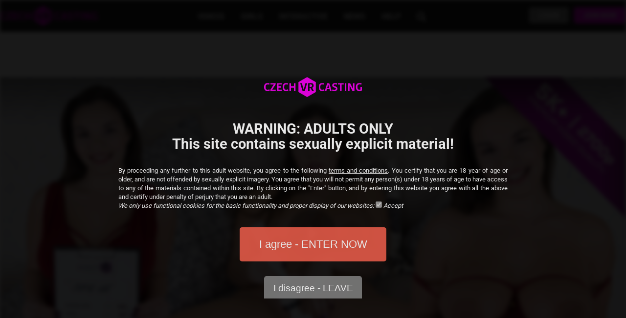

--- FILE ---
content_type: text/html; charset=UTF-8
request_url: https://www.czechvrcasting.com/detail-1356-horny-sofias-casting
body_size: 9069
content:
<!DOCTYPE html>
<html lang="en">
<head>

    <meta charset="utf-8" />
    <meta name="robots" content="index,follow" />
    <meta name="author" content="VPsystem.cz" />
    <meta name="viewport" content="width=device-width" />

    <title>Czech VR Casting 139 Horny Sofia's Casting - Czech VR Casting Porn Videos</title>
    <meta name="description" content="This babe already did a few adult shootings and now it&amp;#39;s time to try our VR Casting. She is a horny little thing willing to do anything we want. She likes having her ass fucked by her boyfriend and would love to try threesome with two guys. Now it&amp;#39;s your turn to enjoy the time with her, so make sure to have fun!" />
    <meta name="keywords" content="" />
    <meta http-equiv="X-UA-Compatible" content="IE=edge" />
    <meta name="RATING" content="RTA-5042-1996-1400-1577-RTA" />

    <link rel="apple-touch-icon" sizes="180x180" href="./images/favicon/apple-touch-icon.png" />
    <link rel="icon" type="image/png" sizes="32x32" href="./images/favicon/favicon-32x32.png" />
    <link rel="icon" type="image/png" sizes="16x16" href="./images/favicon/favicon-16x16.png" />
    <link rel="manifest" href="./images/favicon/site.webmanifest" />
    <meta name="msapplication-TileColor" content="#da532c" />
    <meta name="msapplication-TileImage" content="./images/favicon/mstile-144x144.png" />
    <meta name="theme-color" content="#ffffff" />

            <link rel="canonical" href="https://www.czechvrcasting.com/detail-1356-horny-sofias-casting" />
    
    <script src="./styles/js/lazysizes.min.js" async type="0d2e258ee910ad50c9e23dbc-text/javascript"></script>


    <!-- LOAD JQUERY LIBRARY -->
    <script type="0d2e258ee910ad50c9e23dbc-text/javascript" src="./styles/js/jquery-1.11.1-min.js"></script>




    <script src="//cdn.delight-vr.com/latest/dl8-cf79216eefb033e3f4af11ccd9b26e351216f0f4.js" async type="0d2e258ee910ad50c9e23dbc-text/javascript"></script>
    <meta name="dl8-customization-primary-color" content="#f100ec">
    <meta name="dl8-customization-whitelabel">
    <meta name="dl8-customization-brand-name" content="Czech VR Casting">
    <meta name="dl8-customization-brand-logo" content="./images/czechvrcasting-logo-player-blank-neww.png" data-alt="Logo Czech VR Casting">
    <meta name="dl8-customization-brand-watermark-logo" content="./images/czechvrcasting-logo-player.png" data-alt="Logo">
    <meta name="dl8-customization-brand-url" content="https://www.czechvrcasting.com">

    <link rel="stylesheet" href="./lightbox2/css/lightbox.min.css" rel="preload">
    
    <style type="text/css">@font-face {font-family:Roboto;font-style:normal;font-weight:400;src:url(/cf-fonts/s/roboto/5.0.11/latin-ext/400/normal.woff2);unicode-range:U+0100-02AF,U+0304,U+0308,U+0329,U+1E00-1E9F,U+1EF2-1EFF,U+2020,U+20A0-20AB,U+20AD-20CF,U+2113,U+2C60-2C7F,U+A720-A7FF;font-display:swap;}@font-face {font-family:Roboto;font-style:normal;font-weight:400;src:url(/cf-fonts/s/roboto/5.0.11/cyrillic/400/normal.woff2);unicode-range:U+0301,U+0400-045F,U+0490-0491,U+04B0-04B1,U+2116;font-display:swap;}@font-face {font-family:Roboto;font-style:normal;font-weight:400;src:url(/cf-fonts/s/roboto/5.0.11/cyrillic-ext/400/normal.woff2);unicode-range:U+0460-052F,U+1C80-1C88,U+20B4,U+2DE0-2DFF,U+A640-A69F,U+FE2E-FE2F;font-display:swap;}@font-face {font-family:Roboto;font-style:normal;font-weight:400;src:url(/cf-fonts/s/roboto/5.0.11/greek/400/normal.woff2);unicode-range:U+0370-03FF;font-display:swap;}@font-face {font-family:Roboto;font-style:normal;font-weight:400;src:url(/cf-fonts/s/roboto/5.0.11/latin/400/normal.woff2);unicode-range:U+0000-00FF,U+0131,U+0152-0153,U+02BB-02BC,U+02C6,U+02DA,U+02DC,U+0304,U+0308,U+0329,U+2000-206F,U+2074,U+20AC,U+2122,U+2191,U+2193,U+2212,U+2215,U+FEFF,U+FFFD;font-display:swap;}@font-face {font-family:Roboto;font-style:normal;font-weight:400;src:url(/cf-fonts/s/roboto/5.0.11/vietnamese/400/normal.woff2);unicode-range:U+0102-0103,U+0110-0111,U+0128-0129,U+0168-0169,U+01A0-01A1,U+01AF-01B0,U+0300-0301,U+0303-0304,U+0308-0309,U+0323,U+0329,U+1EA0-1EF9,U+20AB;font-display:swap;}@font-face {font-family:Roboto;font-style:normal;font-weight:400;src:url(/cf-fonts/s/roboto/5.0.11/greek-ext/400/normal.woff2);unicode-range:U+1F00-1FFF;font-display:swap;}@font-face {font-family:Roboto;font-style:normal;font-weight:700;src:url(/cf-fonts/s/roboto/5.0.11/vietnamese/700/normal.woff2);unicode-range:U+0102-0103,U+0110-0111,U+0128-0129,U+0168-0169,U+01A0-01A1,U+01AF-01B0,U+0300-0301,U+0303-0304,U+0308-0309,U+0323,U+0329,U+1EA0-1EF9,U+20AB;font-display:swap;}@font-face {font-family:Roboto;font-style:normal;font-weight:700;src:url(/cf-fonts/s/roboto/5.0.11/greek-ext/700/normal.woff2);unicode-range:U+1F00-1FFF;font-display:swap;}@font-face {font-family:Roboto;font-style:normal;font-weight:700;src:url(/cf-fonts/s/roboto/5.0.11/latin/700/normal.woff2);unicode-range:U+0000-00FF,U+0131,U+0152-0153,U+02BB-02BC,U+02C6,U+02DA,U+02DC,U+0304,U+0308,U+0329,U+2000-206F,U+2074,U+20AC,U+2122,U+2191,U+2193,U+2212,U+2215,U+FEFF,U+FFFD;font-display:swap;}@font-face {font-family:Roboto;font-style:normal;font-weight:700;src:url(/cf-fonts/s/roboto/5.0.11/greek/700/normal.woff2);unicode-range:U+0370-03FF;font-display:swap;}@font-face {font-family:Roboto;font-style:normal;font-weight:700;src:url(/cf-fonts/s/roboto/5.0.11/latin-ext/700/normal.woff2);unicode-range:U+0100-02AF,U+0304,U+0308,U+0329,U+1E00-1E9F,U+1EF2-1EFF,U+2020,U+20A0-20AB,U+20AD-20CF,U+2113,U+2C60-2C7F,U+A720-A7FF;font-display:swap;}@font-face {font-family:Roboto;font-style:normal;font-weight:700;src:url(/cf-fonts/s/roboto/5.0.11/cyrillic-ext/700/normal.woff2);unicode-range:U+0460-052F,U+1C80-1C88,U+20B4,U+2DE0-2DFF,U+A640-A69F,U+FE2E-FE2F;font-display:swap;}@font-face {font-family:Roboto;font-style:normal;font-weight:700;src:url(/cf-fonts/s/roboto/5.0.11/cyrillic/700/normal.woff2);unicode-range:U+0301,U+0400-045F,U+0490-0491,U+04B0-04B1,U+2116;font-display:swap;}</style>

    <link href="./styles/czechvrcasting-new-web.css?v=1766148628" rel="stylesheet" type="text/css" />
    <script src="./styles/js/function.js?v=1747742548" type="0d2e258ee910ad50c9e23dbc-text/javascript"></script>


    <!--[if lt IE 9]>
    <script type="text/javascript" >
        document.createElement("nav" );
        document.createElement("header" );
        document.createElement("footer" );
        document.createElement("section" );
        document.createElement("aside" );
        document.createElement("article" );
    </script>
    <![endif]-->

    <!-- Global site tag (gtag.js) - Google Analytics -->
    <script async src="https://www.googletagmanager.com/gtag/js?id=G-YKJMXKKSJP" type="0d2e258ee910ad50c9e23dbc-text/javascript"></script>
    
        <script type="0d2e258ee910ad50c9e23dbc-text/javascript">
          window.dataLayer = window.dataLayer || [];
          function gtag(){dataLayer.push(arguments);}
          gtag('js', new Date());
    
          gtag('config', 'G-YKJMXKKSJP');
        </script>
    

    
        <script type="0d2e258ee910ad50c9e23dbc-text/javascript">
            window.onload = function () {
                document.getElementById('button').onclick = function () {
                    document.getElementById('modal').style.display = "none";
                    $('#Blur').removeClass('blur');
                    
                    var cook = document.getElementById('modal');
                    cook.parentNode.removeChild(cook);
                    var d = new Date(+new Date() + 365*24*3600*1000); //
                    document.cookie = 'iagree=ano;path=/;expires='+d.toGMTString()+';';

                };
            };
        </script>
    

</head>
<body>
<div id="Blur">

    
    <header class="velke ">

        <div id="ListaMobil">
            <div id="MenuMobil" onclick="if (!window.__cfRLUnblockHandlers) return false; PrepniZlevaMobil('LevyBok');" data-cf-modified-0d2e258ee910ad50c9e23dbc-="">
                <script src="/cdn-cgi/scripts/7d0fa10a/cloudflare-static/rocket-loader.min.js" data-cf-settings="0d2e258ee910ad50c9e23dbc-|49"></script><img id="HamburgerMobil" src="./images/icon-menu.svg" width="22" height="22" onerror="this.onerror=null; this.src='./images/mobil-menu.png'" alt="Show menu" class="menuiconMob ham-fade-imgMob" />
                <img id="CloseMobil" src="./images/xmark-white.svg" width="22" height="22" alt="Close menu" class="menuiconMob ham-fade-imgMob ham-hiddenMob" />
            </div>
            <div id="LogoMobil"><a href="./"><img src="./images/pozadi-logo.svg" width="143" height="44" alt="Czech VR Casting" /></a></div>
            <div id="LoginMobil">
                <a href="https://join.czechvrcasting.com/track/MC4wLjA/join" class="join">JOIN</a>
                <a href="https://www.czechvrnetwork.com/members/" class="login" onclick="if (!window.__cfRLUnblockHandlers) return false; return !window.open(this.href);" data-cf-modified-0d2e258ee910ad50c9e23dbc-="">LOGIN</a>
                <a class="search " href="./searching"><img src="./images/icon-search-white.svg" width="19" height="19" alt="Search" /></a>
            </div>
            <div class="cistic"></div>
        </div>

        <!--<div id="SignUpMobil"></div>-->

        <div id="Menu">
            <div id="Logo"><a href="./">czech vr casting<span></span></a></div>
            <nav>
                <ul>
                    <li><a href="./vr-porn-videos" class="first" title="Czech VR porn">VIDEOS</a></li>
                    <li><a href="./pornstars"  title="Czech VR Pornstars">GIRLS</a></li>
                    <li><a href="./tag-teledildonics"  title="INTERACTIVE">INTERACTIVE</a></li>
                    <li><a href="https://www.czechvirtualreality.com" onclick="if (!window.__cfRLUnblockHandlers) return false; return !window.open(this.href);" data-cf-modified-0d2e258ee910ad50c9e23dbc-="">NEWS</a></li>
                    <li><a href="https://www.czechvrnetwork.com/help" onclick="if (!window.__cfRLUnblockHandlers) return false; return !window.open(this.href);" data-cf-modified-0d2e258ee910ad50c9e23dbc-="">HELP</a></li>
                    <li><a class="search " href="./searching"><img src="/cdn-cgi/image/width=19,quality=100,format=webp/images/search.png" width="19" height="19" alt="Search" ></a></li>
                    <li class="mini desktop"><a href="https://join.czechvrcasting.com/track/MC4wLjA/join" class="last" title="Join - Czech VR Casting">JOIN NOW</a></li>
                    <li class="mini desktop"><a href="https://www.czechvrnetwork.com/members/" class="last login" title="Login">LOGIN</a></li>
                </ul>
                <div class="cistic"></div>
            </nav>
            <div class="cistic"></div>
        </div>

    </header>

        <div id="LevyBok">
            <div class="obsah">
                <ul class="first">
                    <li class=""><a href="./vr-porn-videos" class="vr ">VR VIDEOS</a></li>
                    <li class=""><a href="./pornstars" class="pornstars ">PORNSTARS</a></li>
                    <li class=""><a href="./tag-teledildonics" class="interactive ">INTERACTIVE</a></li>
                    <li class=""><a href="./searching" class="search ">SEARCH</a></li>
                </ul>
                <div class="cistic"></div>

                <ul>
                    <li class=""><a id="SipkaApps" class="sipkadolu" onclick="if (!window.__cfRLUnblockHandlers) return false; PrepniDolu('Apps');" data-cf-modified-0d2e258ee910ad50c9e23dbc-="">APPS</a>
                        <ul id="Apps">
                            <li class=""><a href="https://www.czechvr.com/how-to-watch-vr-porn-videos" >HERESPHERE</a></li>
                            <!--<li class=""><a href="" onclick="return !window.open(this.href);">DEOVR</a></li>-->
                            <li class=""><a href="https://www.czechvr.com/free-full-psvr2-porn-videos" >PSVR & PSVR2</a></li>
                        </ul>
                    </li>
                </ul>
                <div class="cistic"></div>
                <ul>
                    <li class=""><a href="https://www.czechvirtualreality.com/" onclick="if (!window.__cfRLUnblockHandlers) return false; return !window.open(this.href);" data-cf-modified-0d2e258ee910ad50c9e23dbc-="">NEWS</a></li>
                    <li class=""><a href="https://www.czechvrnetwork.com/help">HELP</a></li>
                    <li class=""><a href="https://www.czechvrnetwork.com/members/">LOGIN</a></li>
                </ul>
                <div class="cistic"></div>
                
                <div class="joinnow menujoin"><a href="https://join.czechvrcasting.com/track/MC4wLjA/join">JOIN NOW</a></div>

                <div class="cistic"></div>
            </div>
        </div>
        <div class="cistic"></div>

    
                                                                        <br /><br class="desktop" /><br class="desktop" /><br class="desktop" /><br class="mobile" /><br class="mobile" />
    				                            
    <section >

            <article class="detail odstupdetail">
        <div class="post">
            
                <div class="foto">

                                            <dl8-video format="STEREO_180_LR" poster="./category/1356-horny-sofias-casting-139-cvc//139-czechvrcasting-big.jpg" width="100%" display-mode="inline" fps="60" aspect="16:8"
                    	cors-fallback-url="https://trailers.czechvr.com/playercasting.html?poster=https://www.czechvrcasting.com/./category/1356-horny-sofias-casting-139-cvc/139-czechvrcasting-gallery-01.jpg&video=https://trailers.czechvr.com/czechvrcasting/videos/download/139/139-czechvrcasting-3d-2160x1080-60fps-smartphone_hq-trailer-1.mp4&format=STEREO_180_LR&title=Czech VR Casting 139 - Horny Sofia's Casting&is_desktop=1">
                            <!--<source src="https://trailers.czechvr.com/czechvrcasting/videos/download/139/139-czechvrcasting-3d-1600x800-60fps-stream-trailer-1.mp4" type="video/mp4" />-->
                            <source src="https://trailers.czechvr.com/czechvrcasting/videos/download/139/139-czechvrcasting-3d-1920x960-30fps-smartphone_lq-trailer-1.mp4" type="video/mp4" quality="Full HD LQ (960p)" fps="30" />
				            <source src="https://trailers.czechvr.com/czechvrcasting/videos/download/139/139-czechvrcasting-3d-2160x1080-60fps-smartphone_hq-trailer-1.mp4" type="video/mp4" quality="Full HD HQ (1080p)" fps="60" />
                            <source src="https://trailers.czechvr.com/czechvrcasting/videos/download/139/139-czechvrcasting-3d-2880x1440-60fps-trailer-1_psvr_180_sbs.mp4" type="video/mp4" quality="3K (1440p)" fps="60" />
                            <source src="https://trailers.czechvr.com/czechvrcasting/videos/download/139/139-czechvrcasting-3d-3840x1920-60fps-oculusrift-trailer-1.mp4" type="video/mp4" quality="4K (1920p)" fps="60" />
                                                            <source src="https://trailers.czechvr.com/czechvrcasting/videos/download/139/139-czechvrcasting-3d-5400x2700-60fps-oculusrift_h265-trailer-1.mp4" type="video/mp4" quality="5K (2700p)" fps="60" />
                                                        
                            
                        </dl8-video>
					
                </div>
                <div class="nazev detail">
                    <h1><span class="desktop">Czech VR Casting </span> 139 - Horny Sofia's Casting</h1>
                </div>
                <div class="cistic"></div>

                <a name="submenu"></a>
                <div id="ObalSubmenu">
                    <ul id="Submenu">
                        <li><a id="Icoinfo" class="aktivni" onclick="if (!window.__cfRLUnblockHandlers) return false; DetailTab('info');" data-cf-modified-0d2e258ee910ad50c9e23dbc-="">Info</a></li>
                        <li><a id="Icodownload" onclick="if (!window.__cfRLUnblockHandlers) return false; DetailTab('download');" data-cf-modified-0d2e258ee910ad50c9e23dbc-="">Download</a></li>
                        <li ><a id="Icogallery" onclick="if (!window.__cfRLUnblockHandlers) return false; DetailTab('gallery');" data-cf-modified-0d2e258ee910ad50c9e23dbc-="">Gallery</a></li>
                        <li style="display: none;"><a id="Icointeractive" onclick="if (!window.__cfRLUnblockHandlers) return false; DetailTab('interactive');" data-cf-modified-0d2e258ee910ad50c9e23dbc-="">Interactive</a></li>
                        <li style="display: none;"><a id="Icopassthrough" onclick="if (!window.__cfRLUnblockHandlers) return false; DetailTab('passthrough');" data-cf-modified-0d2e258ee910ad50c9e23dbc-="">Passthrough AR</a></li>
                        <li class="joinnow desktop"><a href="https://join.czechvrcasting.com/track/MC4wLjA/join" id="JoinNow">JOIN NOW</a></li>
                    </ul>
                </div>
                <div class="cistic"></div>

                        <div id="info" class="info" style="display: block;">

                            <div class="modelky">
                                                                    <a href="./model-sofia-lee" title="Sofia Lee">
                                        <img data-src="/cdn-cgi/image/width=80,quality=100,format=webp/./model/570-sofia-lee/sofia-lee-model.jpg" width="80" height="106" alt="Model: Sofia Lee" class="lazyload" />
                                        <span>Sofia Lee</span>
                                        <div class="cistic"></div>
                                    </a>
                                                                <div class="cistic"></div>
                            </div>

                            <div class="datum">Feb 27, 2019 </div>
                            <div class="tecka">·</div>
                            <div class="cas">25:21</div>
                            <div class="cistic"></div>

                             
                                <div class="text">
                                    
	This babe already did a few adult shootings and now it&#39;s time to try our VR Casting. She is a horny little thing willing to do anything we want. She likes having her ass fucked by her boyfriend and would love to try threesome with two guys. Now it&#39;s your turn to enjoy the time with her, so make sure to have fun!

                                </div>
                                <div class="cistic"></div>
                                
                                    <h2>Video specifications</h2>
                                    <div id="VideoTagy" class="tagy">
                                        <div class="tag new"><a href="./vr-porn-videos">Stereoscopic 3D</a></div>
                                                                                                                        <div class="tag new"><a href="./tag-5k">5K+</a></div>
                                                                                                                                                                                                                                                                                                                                                                                                                                                                                                                                                                                                                                                                                                                                                                                                                                <div class="cistic"></div>
                                    </div>
                                    <div class="cistic"></div>
                               

                                <h3>Tags</h3>

                                <div id="Tagy" class="tagy">
                                                                                                                                                                                <div class="tag new"><a href="./tag-big-tits">Big Tits</a></div>
                                                                                                                                                <div class="tag new"><a href="./tag-brunette">Brunette</a></div>
                                                                                                                                                <div class="tag new"><a href="./tag-chubby">Chubby</a></div>
                                                                                                                                                <div class="tag new"><a href="./tag-czech">Czech</a></div>
                                                                                                                                                <div class="tag new"><a href="./tag-european">European</a></div>
                                                                                                                                                <div class="tag new"><a href="./tag-lingerie">Lingerie</a></div>
                                                                                                                                                <div class="tag new"><a href="./tag-shaved-pussy">Shaved Pussy</a></div>
                                                                                                                                                <div class="tag new"><a href="./tag-solo">Solo</a></div>
                                                                                                                                                <div class="tag new"><a href="./tag-toy">Toy</a></div>
                                                                                                        <div class="cistic"></div>
                                </div>
                                <div id="MoreInfoSipka" onclick="if (!window.__cfRLUnblockHandlers) return false; ChangeHiddenTagy('Tagy');" data-cf-modified-0d2e258ee910ad50c9e23dbc-=""></div>

                            <div class="cistic"></div>
                        </div>

                        <div id="download" class="info" >
<!--                            
                            <h3>Select device</h3>

                                <ul id="Devicemenu">
                                    <li><a id="Devdef" class="aktivni" onclick="DeviceTab('def');">All</a></li>
                                    <li><a id="Devmeta"  onclick="DeviceTab('meta');">Meta / Oculus / Gear</a></li>
                                    <li><a id="Devpsvr"  onclick="DeviceTab('psvr');">PlayStation VR</a></li>
                                    <li><a id="Devsmart"  onclick="DeviceTab('smart');">Smartphone</a></li>
                                    <div class="cistic"></div>
                                </ul>
                                <div class="cistic"></div>                              
-->
                                <div id="def" class="infodev" style="display: block;">
                                
                                    
                                                                            <!-- 5400x2700·60fps·H.265 -->
                                        <div class="infopopisek">
                                            <h4>5K+</h4>
                                            <div class="mobilehidden" id="DevORH" onclick="if (!window.__cfRLUnblockHandlers) return false; ChangeHidden('DevORH');" data-cf-modified-0d2e258ee910ad50c9e23dbc-="">PSVR2 / Quest 3 / Quest 2 / Quest Pro / Vive / HP / WMR / Valve / Pimax</div>
                                            <div class="infoodstup"></div>
                                            5400x2700<div class="tecka">·</div>60fps<div class="tecka">·</div>H.265
                                            <div class="cistic"></div>
                                        </div>
                                        <div class="cistic"></div>
                                                                                    <div class="dlnew"> 
                                                <a href="https://trailers.czechvr.com/czechvrcasting/videos/download/139/139-czechvrcasting-3d-5400x2700-60fps-oculusrift_h265-trailer-1.mp4" onclick="if (!window.__cfRLUnblockHandlers) return false; return !window.open(this.href);" title="Download Free Trailer" data-cf-modified-0d2e258ee910ad50c9e23dbc-="">Download Free Trailer</a>
                                            </div>
                                                                                <div class="cistic"></div>
                                        <hr />
                                    
                                                                            <div class="infopopisek">
                                            <h4>4K</h4>
                                            <div class="mobilehidden" id="DevORH4" onclick="if (!window.__cfRLUnblockHandlers) return false; ChangeHidden('DevORH4');" data-cf-modified-0d2e258ee910ad50c9e23dbc-="">PSVR2 / Quest / Go / Rift / Daydream/ Gear VR / Smartphone</div>
                                            <div class="infoodstup"></div>
                                            3840x1920<div class="tecka">·</div>60fps<div class="tecka">·</div>H.264
                                            <div class="cistic"></div>
                                        </div>
                                        <div class="cistic"></div>
                                                                                    <div class="dlnew"> 
                                                <a href="https://trailers.czechvr.com/czechvrcasting/videos/download/139/139-czechvrcasting-3d-3840x1920-60fps-oculusrift-trailer-1.mp4" onclick="if (!window.__cfRLUnblockHandlers) return false; return !window.open(this.href);" title="Download Free Trailer" data-cf-modified-0d2e258ee910ad50c9e23dbc-="">Download Free Trailer</a>
                                            </div>
                                                                                <div class="cistic"></div>
                                        <hr />
                                    
                                                                            <!--2880x1440·60fps·H.264  -->
                                        <div class="infopopisek">
                                            <h4>3K</h4>
                                            <div class="mobilehidden" id="DevPSVR" onclick="if (!window.__cfRLUnblockHandlers) return false; ChangeHidden('DevPSVR');" data-cf-modified-0d2e258ee910ad50c9e23dbc-="">PSVR / Quest / Go / Rift / Daydream/ Gear VR / Smartphone</div>
                                            <div class="infoodstup"></div>
                                            2880x1440<div class="tecka">·</div>60fps<div class="tecka">·</div>H.264
                                            <div class="cistic"></div>
                                        </div>
                                        <div class="cistic"></div>
                                                                                    <div class="dlnew"> 
                                                <a href="https://trailers.czechvr.com/czechvrcasting/videos/download/139/139-czechvrcasting-3d-2880x1440-60fps-trailer-1_psvr_180_sbs.mp4" onclick="if (!window.__cfRLUnblockHandlers) return false; return !window.open(this.href);" title="Download Free Trailer" data-cf-modified-0d2e258ee910ad50c9e23dbc-="">Download Free Trailer</a>
                                            </div>
                                                                                <div class="cistic"></div>
                                        <hr />
                                                            
                                                                            <!--2160x1080·60fps·H.264  -->
                                        <div class="infopopisek">
                                            <h4>Full HD HQ</h4>
                                            <!--<div class="mobilehidden" id="DevORU" onclick="ChangeHidden('DevORU');">-->Smartphone and all VR compatible devices<!--</div>-->
                                            <div class="infoodstup"></div>
                                            2160x1080<div class="tecka">·</div>60fps<div class="tecka">·</div>H.264
                                            <div class="cistic"></div>
                                        </div>
                                        <div class="cistic"></div>
                                                                                    <div class="dlnew"> 
                                                <a href="https://trailers.czechvr.com/czechvrcasting/videos/download/139/139-czechvrcasting-3d-2160x1080-60fps-smartphone_hq-trailer-1.mp4" onclick="if (!window.__cfRLUnblockHandlers) return false; return !window.open(this.href);" title="Download Free Trailer" data-cf-modified-0d2e258ee910ad50c9e23dbc-="">Download Free Trailer</a>
                                            </div>
                                                                                <div class="cistic"></div>
                                        <hr />
                                    
                                                                            <!--1920x960·30fps·H.264  -->
                                        <div class="infopopisek">
                                            <h4>Full HD LQ</h4>
                                            <!--<div class="mobilehidden" id="DevORU" onclick="ChangeHidden('DevORU');">-->Smartphone and all VR compatible devices<!--</div>-->
                                            <div class="infoodstup"></div>
                                            1920x960<div class="tecka">·</div>30fps<div class="tecka">·</div>H.264
                                            <div class="cistic"></div>
                                        </div>
                                        <div class="cistic"></div>
                                                                                    <div class="dlnew"> 
                                                <a href="https://trailers.czechvr.com/czechvrcasting/videos/download/139/139-czechvrcasting-3d-1920x960-30fps-smartphone_lq-trailer-1.mp4" onclick="if (!window.__cfRLUnblockHandlers) return false; return !window.open(this.href);" title="Download Free Trailer" data-cf-modified-0d2e258ee910ad50c9e23dbc-="">Download Free Trailer</a>
                                            </div>
                                                                                <div class="cistic"></div>
                                        
                                                                    
                                </div>
                        </div>

                        <div id="gallery" class="info" >
                            
                                
                                                            <div class="galerka">
                                                                            <a href="./category/1356-horny-sofias-casting-139-cvc/139-czechvrcasting-gallery-01.jpg" data-lightbox="set1356" data-title="139 - Horny Sofia's Casting" title="139 - Horny Sofia's Casting" ><img data-src="/cdn-cgi/image/width=245,quality=100,format=webp/./category/1356-horny-sofias-casting-139-cvc/139-czechvrcasting-gallery-01-n.jpg" alt="139 - Horny Sofia's Casting" class="lazyload" />
                                        </a>
                                                                            <a href="./category/1356-horny-sofias-casting-139-cvc/139-czechvrcasting-gallery-02.jpg" data-lightbox="set1356" data-title="139 - Horny Sofia's Casting" title="139 - Horny Sofia's Casting" ><img data-src="/cdn-cgi/image/width=245,quality=100,format=webp/./category/1356-horny-sofias-casting-139-cvc/139-czechvrcasting-gallery-02-n.jpg" alt="139 - Horny Sofia's Casting" class="lazyload" />
                                        </a>
                                                                            <a href="./category/1356-horny-sofias-casting-139-cvc/139-czechvrcasting-gallery-03.jpg" data-lightbox="set1356" data-title="139 - Horny Sofia's Casting" title="139 - Horny Sofia's Casting" ><img data-src="/cdn-cgi/image/width=245,quality=100,format=webp/./category/1356-horny-sofias-casting-139-cvc/139-czechvrcasting-gallery-03-n.jpg" alt="139 - Horny Sofia's Casting" class="lazyload" />
                                        </a>
                                                                            <a href="./category/1356-horny-sofias-casting-139-cvc/139-czechvrcasting-gallery-04.jpg" data-lightbox="set1356" data-title="139 - Horny Sofia's Casting" title="139 - Horny Sofia's Casting" ><img data-src="/cdn-cgi/image/width=245,quality=100,format=webp/./category/1356-horny-sofias-casting-139-cvc/139-czechvrcasting-gallery-04-n.jpg" alt="139 - Horny Sofia's Casting" class="lazyload" />
                                        </a>
                                                                            <a href="./category/1356-horny-sofias-casting-139-cvc/139-czechvrcasting-gallery-05.jpg" data-lightbox="set1356" data-title="139 - Horny Sofia's Casting" title="139 - Horny Sofia's Casting" ><img data-src="/cdn-cgi/image/width=245,quality=100,format=webp/./category/1356-horny-sofias-casting-139-cvc/139-czechvrcasting-gallery-05-n.jpg" alt="139 - Horny Sofia's Casting" class="lazyload" />
                                        </a>
                                                                            <a href="./category/1356-horny-sofias-casting-139-cvc/139-czechvrcasting-gallery-06.jpg" data-lightbox="set1356" data-title="139 - Horny Sofia's Casting" title="139 - Horny Sofia's Casting" ><img data-src="/cdn-cgi/image/width=245,quality=100,format=webp/./category/1356-horny-sofias-casting-139-cvc/139-czechvrcasting-gallery-06-n.jpg" alt="139 - Horny Sofia's Casting" class="lazyload" />
                                        </a>
                                                                            <a href="./category/1356-horny-sofias-casting-139-cvc/139-czechvrcasting-gallery-07.jpg" data-lightbox="set1356" data-title="139 - Horny Sofia's Casting" title="139 - Horny Sofia's Casting" ><img data-src="/cdn-cgi/image/width=245,quality=100,format=webp/./category/1356-horny-sofias-casting-139-cvc/139-czechvrcasting-gallery-07-n.jpg" alt="139 - Horny Sofia's Casting" class="lazyload" />
                                        </a>
                                                                            <a href="./category/1356-horny-sofias-casting-139-cvc/139-czechvrcasting-gallery-08.jpg" data-lightbox="set1356" data-title="139 - Horny Sofia's Casting" title="139 - Horny Sofia's Casting" ><img data-src="/cdn-cgi/image/width=245,quality=100,format=webp/./category/1356-horny-sofias-casting-139-cvc/139-czechvrcasting-gallery-08-n.jpg" alt="139 - Horny Sofia's Casting" class="lazyload" />
                                        </a>
                                                                            <a href="./category/1356-horny-sofias-casting-139-cvc/139-czechvrcasting-gallery-09.jpg" data-lightbox="set1356" data-title="139 - Horny Sofia's Casting" title="139 - Horny Sofia's Casting" ><img data-src="/cdn-cgi/image/width=245,quality=100,format=webp/./category/1356-horny-sofias-casting-139-cvc/139-czechvrcasting-gallery-09-n.jpg" alt="139 - Horny Sofia's Casting" class="lazyload" />
                                        </a>
                                                                            <a href="./category/1356-horny-sofias-casting-139-cvc/139-czechvrcasting-gallery-10.jpg" data-lightbox="set1356" data-title="139 - Horny Sofia's Casting" title="139 - Horny Sofia's Casting" ><img data-src="/cdn-cgi/image/width=245,quality=100,format=webp/./category/1356-horny-sofias-casting-139-cvc/139-czechvrcasting-gallery-10-n.jpg" alt="139 - Horny Sofia's Casting" class="lazyload" />
                                        </a>
                                                                            <a href="./category/1356-horny-sofias-casting-139-cvc/139-czechvrcasting-gallery-11.jpg" data-lightbox="set1356" data-title="139 - Horny Sofia's Casting" title="139 - Horny Sofia's Casting" ><img data-src="/cdn-cgi/image/width=245,quality=100,format=webp/./category/1356-horny-sofias-casting-139-cvc/139-czechvrcasting-gallery-11-n.jpg" alt="139 - Horny Sofia's Casting" class="lazyload" />
                                        </a>
                                                                            <a href="./category/1356-horny-sofias-casting-139-cvc/139-czechvrcasting-gallery-12.jpg" data-lightbox="set1356" data-title="139 - Horny Sofia's Casting" title="139 - Horny Sofia's Casting" ><img data-src="/cdn-cgi/image/width=245,quality=100,format=webp/./category/1356-horny-sofias-casting-139-cvc/139-czechvrcasting-gallery-12-n.jpg" alt="139 - Horny Sofia's Casting" class="lazyload" />
                                        </a>
                                                                    </div>
                                                    </div>

                        <div id="interactive" class="info" >

                                    
                                    
                        </div>


                        <div id="passthrough" class="info" >                            
                        </div>              
                    <div class="cistic"></div>
        </div>
    </article>

<article class="postTagyNew">
    
        <a name="post1356"></a>
        <div class="tagyCenter">
            <h3>Related VR porn videos</h3>
                    <div class="postTag ">
                <div id="Preview1353" onmouseover="if (!window.__cfRLUnblockHandlers) return false; PreviewOn(1353);" onmouseout="if (!window.__cfRLUnblockHandlers) return false; PreviewOff(1353);" class="foto" data-cf-modified-0d2e258ee910ad50c9e23dbc-="">

                    <div class="desktop">
                        <a href="./detail-1353-bright-casting" aria-label="138 - Bright Casting" title="138 - Bright Casting">

                                                    <img id="Img1353" data-src="/cdn-cgi/image/width=415,quality=100,format=webp/./category/1353-bright-casting-138-cvc//138-czechvrcasting-big-new.jpg" alt="" class="imgvid lazyload" />
                        
                                                            <video id="Vid1353" width="100%" height="auto" loop="loop" muted="muted" preload="none" autoplay="true" playsinline="" class="preview" >
                                    <source src="https://preview.czechvrnetwork.com/czechvrcasting/138/138-czechvrcasting-500x250-24fps-preview-1.mp4" type="video/mp4" />
                                </video>
                                                    </a>

                                    <div class="levyruzek">
                                        
                                                                                </div>
                                    
                                                    <div class="ruzek czechvrcasting">
                                <div class="kvalitaroh">
                                                                            5K+
                                                                    </div>
                                <div class="rohindex">
                                            
                                </div>
                            </div>
                                            </div>

                </div>
                <div class="nazev">
                    <h2><a href="./detail-1353-bright-casting">138 - Bright Casting</a></h2>
                    <div class="featuring">
                        <!--Models-->
                                                    <a href="./model-emily-bright">Emily Bright</a>                                            </div>
                    <div class="datum">Feb 21, 2019  </div>
                    <div class="tecka">&middot;</div>
                    <div class="cas"><span class="desktop">20:44</span><span class="mobile">20:44</span></div>
                    <div class="cistic"></div>
                </div>

                                        
                            <script type="0d2e258ee910ad50c9e23dbc-text/javascript">

                                    this.Preview1353.addEventListener("touchmove", function(e) {
                                        // get the touch element
                                        var touch = e.touches[0];

                                        // get the DOM element
                                        var checkbox = document.elementFromPoint(touch.clientX, touch.clientY);

                                        // make sure an element was found - some areas on the page may have no elements
                                        if (checkbox) {

                                            const preview = document.getElementsByClassName("preview");
                                            for (let i = 0; i < preview.length; i++) {
                                              preview[i].style.display = "none";
                                            }

                                            const imgvid = document.getElementsByClassName("imgvid");
                                            for (let i = 0; i < imgvid.length; i++) {
                                              imgvid[i].style.display = "block";
                                            }

                                            PreviewOn(1353);
                                            
                                        } 
                                           
                                    });
                            </script>
                        
                                </div>
                    <div class="postTag prostredni">
                <div id="Preview1342" onmouseover="if (!window.__cfRLUnblockHandlers) return false; PreviewOn(1342);" onmouseout="if (!window.__cfRLUnblockHandlers) return false; PreviewOff(1342);" class="foto" data-cf-modified-0d2e258ee910ad50c9e23dbc-="">

                    <div class="desktop">
                        <a href="./detail-1342-horny-slovakian-babe" aria-label="137 - Horny Slovakian Babe" title="137 - Horny Slovakian Babe">

                                                    <img id="Img1342" data-src="/cdn-cgi/image/width=415,quality=100,format=webp/./category/1342-horny-slovakian-babe-137-cvc//137-czechvrcasting-big-new.jpg" alt="" class="imgvid lazyload" />
                        
                                                            <video id="Vid1342" width="100%" height="auto" loop="loop" muted="muted" preload="none" autoplay="true" playsinline="" class="preview" >
                                    <source src="https://preview.czechvrnetwork.com/czechvrcasting/137/137-czechvrcasting-500x250-24fps-preview-1.mp4" type="video/mp4" />
                                </video>
                                                    </a>

                                    <div class="levyruzek">
                                        
                                                                                                <div class="iconinteractive">
                                                        <a href="./tag-teledildonics" title="Interactive Toys ">
                                                            <img src="./images/icon-interactive-white.svg" alt="" />
                                                                                                                    </a>
                                                    </div>
                                                                                </div>
                                    
                                                    <div class="ruzek czechvrcasting">
                                <div class="kvalitaroh">
                                                                            5K+
                                                                    </div>
                                <div class="rohindex">
                                            
                                </div>
                            </div>
                                            </div>

                </div>
                <div class="nazev">
                    <h2><a href="./detail-1342-horny-slovakian-babe">137 - Horny Slovakian Babe</a></h2>
                    <div class="featuring">
                        <!--Models-->
                                                    <a href="./model-freya-dee">Freya Dee</a>                                            </div>
                    <div class="datum">Jan 28, 2019  </div>
                    <div class="tecka">&middot;</div>
                    <div class="cas"><span class="desktop">34:14</span><span class="mobile">34:14</span></div>
                    <div class="cistic"></div>
                </div>

                                        
                            <script type="0d2e258ee910ad50c9e23dbc-text/javascript">

                                    this.Preview1342.addEventListener("touchmove", function(e) {
                                        // get the touch element
                                        var touch = e.touches[0];

                                        // get the DOM element
                                        var checkbox = document.elementFromPoint(touch.clientX, touch.clientY);

                                        // make sure an element was found - some areas on the page may have no elements
                                        if (checkbox) {

                                            const preview = document.getElementsByClassName("preview");
                                            for (let i = 0; i < preview.length; i++) {
                                              preview[i].style.display = "none";
                                            }

                                            const imgvid = document.getElementsByClassName("imgvid");
                                            for (let i = 0; i < imgvid.length; i++) {
                                              imgvid[i].style.display = "block";
                                            }

                                            PreviewOn(1342);
                                            
                                        } 
                                           
                                    });
                            </script>
                        
                                </div>
                    <div class="postTag ">
                <div id="Preview1337" onmouseover="if (!window.__cfRLUnblockHandlers) return false; PreviewOn(1337);" onmouseout="if (!window.__cfRLUnblockHandlers) return false; PreviewOff(1337);" class="foto" data-cf-modified-0d2e258ee910ad50c9e23dbc-="">

                    <div class="desktop">
                        <a href="./detail-1337-blonde-on-casting" aria-label="136 - Blonde On Casting" title="136 - Blonde On Casting">

                                                    <img id="Img1337" data-src="/cdn-cgi/image/width=415,quality=100,format=webp/./category/1337-blonde-on-casting-136-cvc//136-czechvrcasting-big-new.jpg" alt="" class="imgvid lazyload" />
                        
                                                            <video id="Vid1337" width="100%" height="auto" loop="loop" muted="muted" preload="none" autoplay="true" playsinline="" class="preview" >
                                    <source src="https://preview.czechvrnetwork.com/czechvrcasting/136/136-czechvrcasting-500x250-24fps-preview-1.mp4" type="video/mp4" />
                                </video>
                                                    </a>

                                    <div class="levyruzek">
                                        
                                                                                                <div class="iconinteractive">
                                                        <a href="./tag-teledildonics" title="Interactive Toys ">
                                                            <img src="./images/icon-interactive-white.svg" alt="" />
                                                                                                                    </a>
                                                    </div>
                                                                                </div>
                                    
                                                    <div class="ruzek czechvrcasting">
                                <div class="kvalitaroh">
                                                                            5K+
                                                                    </div>
                                <div class="rohindex">
                                            
                                </div>
                            </div>
                                            </div>

                </div>
                <div class="nazev">
                    <h2><a href="./detail-1337-blonde-on-casting">136 - Blonde On Casting</a></h2>
                    <div class="featuring">
                        <!--Models-->
                                                    <a href="./model-stacy-saint">Stacy Saint</a>                                            </div>
                    <div class="datum">Jan 16, 2019  </div>
                    <div class="tecka">&middot;</div>
                    <div class="cas"><span class="desktop">44:38</span><span class="mobile">44:38</span></div>
                    <div class="cistic"></div>
                </div>

                                        
                            <script type="0d2e258ee910ad50c9e23dbc-text/javascript">

                                    this.Preview1337.addEventListener("touchmove", function(e) {
                                        // get the touch element
                                        var touch = e.touches[0];

                                        // get the DOM element
                                        var checkbox = document.elementFromPoint(touch.clientX, touch.clientY);

                                        // make sure an element was found - some areas on the page may have no elements
                                        if (checkbox) {

                                            const preview = document.getElementsByClassName("preview");
                                            for (let i = 0; i < preview.length; i++) {
                                              preview[i].style.display = "none";
                                            }

                                            const imgvid = document.getElementsByClassName("imgvid");
                                            for (let i = 0; i < imgvid.length; i++) {
                                              imgvid[i].style.display = "block";
                                            }

                                            PreviewOn(1337);
                                            
                                        } 
                                           
                                    });
                            </script>
                        
                                </div>
                    <div class="postTag ">
                <div id="Preview1327" onmouseover="if (!window.__cfRLUnblockHandlers) return false; PreviewOn(1327);" onmouseout="if (!window.__cfRLUnblockHandlers) return false; PreviewOff(1327);" class="foto" data-cf-modified-0d2e258ee910ad50c9e23dbc-="">

                    <div class="desktop">
                        <a href="./detail-1327-19-y-o-s-first-vr-porn-shooting" aria-label="135 - 19 Y.O.'s First VR Porn Shooting" title="135 - 19 Y.O.'s First VR Porn Shooting">

                                                    <img id="Img1327" data-src="/cdn-cgi/image/width=415,quality=100,format=webp/./category/1327-19-y-o-s-first-vr-porn-shooting-135-cvc//135-czechvrcasting-big-new.jpg" alt="" class="imgvid lazyload" />
                        
                                                            <video id="Vid1327" width="100%" height="auto" loop="loop" muted="muted" preload="none" autoplay="true" playsinline="" class="preview" >
                                    <source src="https://preview.czechvrnetwork.com/czechvrcasting/135/135-czechvrcasting-500x250-24fps-preview-1.mp4" type="video/mp4" />
                                </video>
                                                    </a>

                                    <div class="levyruzek">
                                        
                                                                                                <div class="iconinteractive">
                                                        <a href="./tag-teledildonics" title="Interactive Toys ">
                                                            <img src="./images/icon-interactive-white.svg" alt="" />
                                                                                                                    </a>
                                                    </div>
                                                                                </div>
                                    
                                                    <div class="ruzek czechvrcasting">
                                <div class="kvalitaroh">
                                                                            5K+
                                                                    </div>
                                <div class="rohindex">
                                            
                                </div>
                            </div>
                                            </div>

                </div>
                <div class="nazev">
                    <h2><a href="./detail-1327-19-y-o-s-first-vr-porn-shooting">135 - 19 Y.O.'s First VR Porn Shooting</a></h2>
                    <div class="featuring">
                        <!--Models-->
                                                    <a href="./model-marry-morgan">Marry Morgan</a>                                            </div>
                    <div class="datum">Dec 23, 2018  </div>
                    <div class="tecka">&middot;</div>
                    <div class="cas"><span class="desktop">46:54</span><span class="mobile">46:54</span></div>
                    <div class="cistic"></div>
                </div>

                                        
                            <script type="0d2e258ee910ad50c9e23dbc-text/javascript">

                                    this.Preview1327.addEventListener("touchmove", function(e) {
                                        // get the touch element
                                        var touch = e.touches[0];

                                        // get the DOM element
                                        var checkbox = document.elementFromPoint(touch.clientX, touch.clientY);

                                        // make sure an element was found - some areas on the page may have no elements
                                        if (checkbox) {

                                            const preview = document.getElementsByClassName("preview");
                                            for (let i = 0; i < preview.length; i++) {
                                              preview[i].style.display = "none";
                                            }

                                            const imgvid = document.getElementsByClassName("imgvid");
                                            for (let i = 0; i < imgvid.length; i++) {
                                              imgvid[i].style.display = "block";
                                            }

                                            PreviewOn(1327);
                                            
                                        } 
                                           
                                    });
                            </script>
                        
                                </div>
                    <div class="postTag prostredni">
                <div id="Preview1322" onmouseover="if (!window.__cfRLUnblockHandlers) return false; PreviewOn(1322);" onmouseout="if (!window.__cfRLUnblockHandlers) return false; PreviewOff(1322);" class="foto" data-cf-modified-0d2e258ee910ad50c9e23dbc-="">

                    <div class="desktop">
                        <a href="./detail-1322-young-and-horny-on-vr-casting" aria-label="134 - Young And Horny on VR Casting" title="134 - Young And Horny on VR Casting">

                                                    <img id="Img1322" data-src="/cdn-cgi/image/width=415,quality=100,format=webp/./category/1322-young-and-horny-on-vr-casting-134-cvc//134-czechvrcasting-big-new.jpg" alt="" class="imgvid lazyload" />
                        
                                                            <video id="Vid1322" width="100%" height="auto" loop="loop" muted="muted" preload="none" autoplay="true" playsinline="" class="preview" >
                                    <source src="https://preview.czechvrnetwork.com/czechvrcasting/134/134-czechvrcasting-500x250-24fps-preview-1.mp4" type="video/mp4" />
                                </video>
                                                    </a>

                                    <div class="levyruzek">
                                        
                                                                                                <div class="iconinteractive">
                                                        <a href="./tag-teledildonics" title="Interactive Toys ">
                                                            <img src="./images/icon-interactive-white.svg" alt="" />
                                                                                                                    </a>
                                                    </div>
                                                                                </div>
                                    
                                                    <div class="ruzek czechvrcasting">
                                <div class="kvalitaroh">
                                                                            5K+
                                                                    </div>
                                <div class="rohindex">
                                            
                                </div>
                            </div>
                                            </div>

                </div>
                <div class="nazev">
                    <h2><a href="./detail-1322-young-and-horny-on-vr-casting">134 - Young And Horny on VR Casting</a></h2>
                    <div class="featuring">
                        <!--Models-->
                                                    <a href="./model-ofelia-trimble">Ofelia Trimble</a>                                            </div>
                    <div class="datum">Dec 12, 2018  </div>
                    <div class="tecka">&middot;</div>
                    <div class="cas"><span class="desktop">39:51</span><span class="mobile">39:51</span></div>
                    <div class="cistic"></div>
                </div>

                                        
                            <script type="0d2e258ee910ad50c9e23dbc-text/javascript">

                                    this.Preview1322.addEventListener("touchmove", function(e) {
                                        // get the touch element
                                        var touch = e.touches[0];

                                        // get the DOM element
                                        var checkbox = document.elementFromPoint(touch.clientX, touch.clientY);

                                        // make sure an element was found - some areas on the page may have no elements
                                        if (checkbox) {

                                            const preview = document.getElementsByClassName("preview");
                                            for (let i = 0; i < preview.length; i++) {
                                              preview[i].style.display = "none";
                                            }

                                            const imgvid = document.getElementsByClassName("imgvid");
                                            for (let i = 0; i < imgvid.length; i++) {
                                              imgvid[i].style.display = "block";
                                            }

                                            PreviewOn(1322);
                                            
                                        } 
                                           
                                    });
                            </script>
                        
                                </div>
                    <div class="postTag ">
                <div id="Preview1315" onmouseover="if (!window.__cfRLUnblockHandlers) return false; PreviewOn(1315);" onmouseout="if (!window.__cfRLUnblockHandlers) return false; PreviewOff(1315);" class="foto" data-cf-modified-0d2e258ee910ad50c9e23dbc-="">

                    <div class="desktop">
                        <a href="./detail-1315-wild-nicolettes-vr-casting" aria-label="133 - Wild Nicolette's VR Casting" title="133 - Wild Nicolette's VR Casting">

                                                    <img id="Img1315" data-src="/cdn-cgi/image/width=415,quality=100,format=webp/./category/1315-wild-nicolettes-vr-casting-133-cvc//133-czechvrcasting-big-new.jpg" alt="" class="imgvid lazyload" />
                        
                                                            <video id="Vid1315" width="100%" height="auto" loop="loop" muted="muted" preload="none" autoplay="true" playsinline="" class="preview" >
                                    <source src="https://preview.czechvrnetwork.com/czechvrcasting/133/133-czechvrcasting-500x250-24fps-preview-1.mp4" type="video/mp4" />
                                </video>
                                                    </a>

                                    <div class="levyruzek">
                                        
                                                                                                <div class="iconinteractive">
                                                        <a href="./tag-teledildonics" title="Interactive Toys ">
                                                            <img src="./images/icon-interactive-white.svg" alt="" />
                                                                                                                    </a>
                                                    </div>
                                                                                </div>
                                    
                                                    <div class="ruzek czechvrcasting">
                                <div class="kvalitaroh">
                                                                            5K+
                                                                    </div>
                                <div class="rohindex">
                                            
                                </div>
                            </div>
                                            </div>

                </div>
                <div class="nazev">
                    <h2><a href="./detail-1315-wild-nicolettes-vr-casting">133 - Wild Nicolette's VR Casting</a></h2>
                    <div class="featuring">
                        <!--Models-->
                                                    <a href="./model-nicolette-rey">Nicolette Rey</a>                                            </div>
                    <div class="datum">Nov 28, 2018  </div>
                    <div class="tecka">&middot;</div>
                    <div class="cas"><span class="desktop">47:39</span><span class="mobile">47:39</span></div>
                    <div class="cistic"></div>
                </div>

                                        
                            <script type="0d2e258ee910ad50c9e23dbc-text/javascript">

                                    this.Preview1315.addEventListener("touchmove", function(e) {
                                        // get the touch element
                                        var touch = e.touches[0];

                                        // get the DOM element
                                        var checkbox = document.elementFromPoint(touch.clientX, touch.clientY);

                                        // make sure an element was found - some areas on the page may have no elements
                                        if (checkbox) {

                                            const preview = document.getElementsByClassName("preview");
                                            for (let i = 0; i < preview.length; i++) {
                                              preview[i].style.display = "none";
                                            }

                                            const imgvid = document.getElementsByClassName("imgvid");
                                            for (let i = 0; i < imgvid.length; i++) {
                                              imgvid[i].style.display = "block";
                                            }

                                            PreviewOn(1315);
                                            
                                        } 
                                           
                                    });
                            </script>
                        
                                </div>
                    <div class="cistic"></div>
        </div>
    
</article>
<article>
    <h3 id="SignUp"><a href="https://join.czechvrcasting.com/track/MC4wLjA/join" >SIGN UP AND EARN ACCESS TO ALL CZECH VR NETWORK SITES!</a></h3>
</article>
        
    </section>

        <!--<div id="SignUpMobil2"><a href="https://join.czechvrcasting.com/signup/signup.php">SIGN UP AND EARN ACCESS TO ALL MENTALPASS SITES!</a></div>-->

    <footer>
        <div id="Paticka">
            <div id="MenuPata">
                <div class="sloupec first">
                    <a href="https://www.czechvrcasting.com/" onclick="if (!window.__cfRLUnblockHandlers) return false; return !window.open(this.href);" title="Czech VR Casting" data-cf-modified-0d2e258ee910ad50c9e23dbc-=""><img data-src="images/pozadi-logo.svg" width="213" height="65" alt="Czech VR Casting" class="lazyload" /></a>
                    <br />
                    <div class="socials">
                        <a href="https://www.facebook.com/CzechVRNetwork/" class="fb" onclick="if (!window.__cfRLUnblockHandlers) return false; return !window.open(this.href);" data-cf-modified-0d2e258ee910ad50c9e23dbc-="">
                            <img src="images/icon-facebook.svg" width="17" height="17" alt="Facebook" />
                        </a>
                        <a href="https://www.instagram.com/czechvrnetwork/" class="inst" onclick="if (!window.__cfRLUnblockHandlers) return false; return !window.open(this.href);" data-cf-modified-0d2e258ee910ad50c9e23dbc-="">
                            <img src="images/icon-instagram.svg" width="17" height="17" alt="Instagram" />
                        </a>
                        <a href="https://twitter.com/czechvr" class="tx" onclick="if (!window.__cfRLUnblockHandlers) return false; return !window.open(this.href);" data-cf-modified-0d2e258ee910ad50c9e23dbc-="">
                            <img src="images/icon-twitter.svg" width="17" height="17" alt="Twitter/X" />
                        </a>
                        <a href="https://www.youtube.com/@czechvrnetwork5181" class="youtube" onclick="if (!window.__cfRLUnblockHandlers) return false; return !window.open(this.href);" data-cf-modified-0d2e258ee910ad50c9e23dbc-="">
                            <img src="images/icon-youtube.svg" width="17" height="17" alt="Youtube" />
                        </a>
                        <a href="https://www.tiktok.com/@czechvr" class="tiktok" onclick="if (!window.__cfRLUnblockHandlers) return false; return !window.open(this.href);" data-cf-modified-0d2e258ee910ad50c9e23dbc-="">
                            <img src="images/icon-tiktok.svg" width="17" height="17" alt="TikTok" />
                        </a>
                        <div class="cistic"></div>
                    </div>
                </div>
                <div class="sloupec">
                    <h3>ABOUT</h3>
                    <ul>
                        <li><a href="https://www.czechvrcasting.com/legal-terms-of-service" onclick="if (!window.__cfRLUnblockHandlers) return false; return !window.open(this.href);" data-cf-modified-0d2e258ee910ad50c9e23dbc-="">Terms of Service</a></li>
                        <li><a href="https://www.czechvrcasting.com/legal-privacy-policy" onclick="if (!window.__cfRLUnblockHandlers) return false; return !window.open(this.href);" data-cf-modified-0d2e258ee910ad50c9e23dbc-="">Privacy Policy</a></li>
                        <li><a href="https://www.czechvrcasting.com/legal-2257" onclick="if (!window.__cfRLUnblockHandlers) return false; return !window.open(this.href);" data-cf-modified-0d2e258ee910ad50c9e23dbc-="">18 U.S.C. 2257</a></li>
                        <li><a href="https://www.pornomental.com/" onclick="if (!window.__cfRLUnblockHandlers) return false; return !window.open(this.href);" data-cf-modified-0d2e258ee910ad50c9e23dbc-="">Affiliate program</a></li>
                        <li><a href="https://www.czechvrnetwork.com/members/support" onclick="if (!window.__cfRLUnblockHandlers) return false; return !window.open(this.href);" data-cf-modified-0d2e258ee910ad50c9e23dbc-="">Contact us</a></li>
                        <li><a href="https://www.czechvrnetwork.com/members/report-content" onclick="if (!window.__cfRLUnblockHandlers) return false; return !window.open(this.href);" data-cf-modified-0d2e258ee910ad50c9e23dbc-="">Report Content</a></li>
                        <li><a href="https://www.czechvrcasting.com/partners" title="Partners">Partners</a></li>
                    </ul>
                </div>
                <div class="sloupec">
                    <h3>MEMBERS</h3>
                    <ul>
                        <li><a href="https://join.czechvrcasting.com/track/MC4wLjA/join" class="red" title="Join Now - Czech VR Casting">Join now</a></li>
                        <li><a href="https://www.czechvrnetwork.com/members/" title="Login to Czech VR Network">Login</a></li>
                    </ul>
                </div>
                <div class="sloupec">
                    <h3>NETWORK</h3>
                    <ul>
                        <li><a href="https://www.czechvr.com/" onClick="if (!window.__cfRLUnblockHandlers) return false; return !window.open(this.href);" title="Czech VR porn" data-cf-modified-0d2e258ee910ad50c9e23dbc-="">Czech VR</a></li>
                        <li><a href="https://www.czechar.com/" onClick="if (!window.__cfRLUnblockHandlers) return false; return !window.open(this.href);" title="Czech AR" data-cf-modified-0d2e258ee910ad50c9e23dbc-="">Czech AR</a></li>
                        <li><a href="https://www.czechvrfetish.com/" onClick="if (!window.__cfRLUnblockHandlers) return false; return !window.open(this.href);" title="Czech VR Fetish porn" data-cf-modified-0d2e258ee910ad50c9e23dbc-="">Czech VR Fetish</a></li>
                        <li><a href="https://www.czechvrcasting.com/" onClick="if (!window.__cfRLUnblockHandlers) return false; return !window.open(this.href);" title="Czech VR Casting porn" data-cf-modified-0d2e258ee910ad50c9e23dbc-="">Czech VR Casting</a></li>
                        <li><a href="https://www.czechvrnetwork.com/" onClick="if (!window.__cfRLUnblockHandlers) return false; return !window.open(this.href);" title="Czech VR Network" data-cf-modified-0d2e258ee910ad50c9e23dbc-="">Czech VR Network</a></li>
                        <li><a href="https://www.vrintimacy.com/" onClick="if (!window.__cfRLUnblockHandlers) return false; return !window.open(this.href);" title="VR Intimacy" data-cf-modified-0d2e258ee910ad50c9e23dbc-="">VR Intimacy</a></li>
                        <li><a href="https://www.mentalpass.com/" onClick="if (!window.__cfRLUnblockHandlers) return false; return !window.open(this.href);" title="Mentalpass" data-cf-modified-0d2e258ee910ad50c9e23dbc-="">Mentalpass</a></li>
                    </ul>
                </div>
                <div class="cistic"></div>
            </div>
            <div class="cistic"></div>
            <br class="desktop" /><br class="desktop" />

            <div id="PataLoga">
                <img src="./images/icon-p-visa.svg" width="94" height="30" alt="VISA" /> <!-- 94 30 -->
                <img src="./images/icon-p-mastercard-new.svg" width="40" height="40" alt="Mastercard" /> <!-- 30 30 -->
                <img src="./images/icon-p-paypal.svg" width="124" height="30" alt="PayPal" /> <!-- 124 30 -->
                <img src="./images/icon-p-paysafecard.svg" width="177" height="30" alt="PaySafeCard" /> <!-- 177 30 -->
                <img src="./images/icon-p-bitcoin-new.svg" width="120" height="25" alt="Bitcoin" /> <!--306 30-->
                <a href="http://www.rtalabel.org/" onclick="if (!window.__cfRLUnblockHandlers) return false; return !window.open(this.href);" data-cf-modified-0d2e258ee910ad50c9e23dbc-=""><img src="./images/icon-p-rta.svg" width="81" height="30" alt="RTA" /></a> <!-- 81 30 -->
                <div class="cistic"></div>
            </div>
            <p>
                Please visit <a href="https://epoch.com/" onclick="if (!window.__cfRLUnblockHandlers) return false; return !window.open(this.href);" data-cf-modified-0d2e258ee910ad50c9e23dbc-="">EPOCH</a>, <a href="https://support.ccbill.com/" onclick="if (!window.__cfRLUnblockHandlers) return false; return !window.open(this.href);" data-cf-modified-0d2e258ee910ad50c9e23dbc-="">CCBILL</a> or <a href="https://www.verotel.com/" onclick="if (!window.__cfRLUnblockHandlers) return false; return !window.open(this.href);" data-cf-modified-0d2e258ee910ad50c9e23dbc-="">Verotel</a><span class="mobile"><br /></span> our authorized sales agents.
            </p>
<!--
            <p>
                All models on this website are 18 years of age or older at the time of the creation of such depictions.<br />
            </p>
-->
        </div>
    </footer>

    <div id="MenuMaly">
        <ul>
            <li class=""><a href="./vr-porn-videos" class="vr ">VR VIDEOS</a></li>
            <li class=""><a href="./pornstars" class="pornstars ">PORNSTARS</a></li>
            <li class=""><a href="./tag-teledildonics" class="interactive ">INTERACTIVE</a></li>
            <li class=""><a href="https://join.czechvrcasting.com/track/MC4wLjA/join" class="join">JOIN NOW</a></li>
            <!--<li class=""><a href="" class="search">SEARCH</a></li>-->
        </ul>
        <div class="cistic"></div>
    </div>

    <div id="Copyright">&copy; 2012-2026 Czech VR Casting</div>

    <script src="./lightbox2/js/lightbox.js?v=20241118" type="0d2e258ee910ad50c9e23dbc-text/javascript"></script>

</div>

    
        <script async type="0d2e258ee910ad50c9e23dbc-text/javascript">
            $(document).ready(function() {
                $("dl8-video > div.dl8-embed-container > a.dl8-logo > img").attr("alt", "Logo");
            });
            $(document).ready(function() {
                $("div.foto > dl8-video > div.dl8-embed-container > button.dl8-button").attr("title", "Play");
            });
            $(document).ready(function() {
                $("div.lb-outerContainer > div.lb-container > div.lb-loader > a.lb-cancel").className += " lazyload";
            });
        </script>
    

    <div id="modal">
        <div class="modalcontent">
             <img src="./images/pozadi-logo.svg" width="auto" height="auto" alt="Czech VR Casting" />
             <div id="ModalObsah">
                 <div id="ModalNadpis">
                    WARNING: ADULTS ONLY<br />
                    <span>This site contains sexually explicit material!</span>
                 </div>
                 <p>
                    By proceeding any further to this adult website, you agree to the following <a href="https://www.czechvrnetwork.com/legal-terms-of-service" onclick="if (!window.__cfRLUnblockHandlers) return false; return !window.open(this.href);" data-cf-modified-0d2e258ee910ad50c9e23dbc-="">terms and conditions</a>. You certify that you are 18 year of age or older, and are not offended by sexually explicit imagery. You agree that you will not permit any person(s) under 18 years of age to have access to any of the materials contained within this site. By clicking on the "Enter" button, and by entering this website you agree with all the above and certify under penalty of perjury that you are an adult.<br />
                    <em>
                        We only use functional cookies for the basic functionality and proper display of our websites: <br class="mobile" /><input type="checkbox" name="funkce" checked disabled aria-label="Accept"> Accept
                    </em>
                 </p>
                <button id="button" title="I agree - ENTER NOW">I agree - ENTER NOW</button>
                <button id="buttonLeave" onclick="if (!window.__cfRLUnblockHandlers) return false; window.history.go(-1); return false;" title="I disagree - LEAVE" data-cf-modified-0d2e258ee910ad50c9e23dbc-="">I disagree - LEAVE</button>
            </div>
        </div>
    </div>


    <script type="0d2e258ee910ad50c9e23dbc-text/javascript">
        var myCookie = getCookie("iagree");
        if (myCookie == null) { 
             CookieOn();
        } else {
            CookieOff();
        }
    </script>


<script src="/cdn-cgi/scripts/7d0fa10a/cloudflare-static/rocket-loader.min.js" data-cf-settings="0d2e258ee910ad50c9e23dbc-|49" defer></script><script defer src="https://static.cloudflareinsights.com/beacon.min.js/vcd15cbe7772f49c399c6a5babf22c1241717689176015" integrity="sha512-ZpsOmlRQV6y907TI0dKBHq9Md29nnaEIPlkf84rnaERnq6zvWvPUqr2ft8M1aS28oN72PdrCzSjY4U6VaAw1EQ==" data-cf-beacon='{"version":"2024.11.0","token":"9d65cb719f1e4b44860dd932a1e61421","server_timing":{"name":{"cfCacheStatus":true,"cfEdge":true,"cfExtPri":true,"cfL4":true,"cfOrigin":true,"cfSpeedBrain":true},"location_startswith":null}}' crossorigin="anonymous"></script>
</body>
</html>

--- FILE ---
content_type: text/css
request_url: https://www.czechvrcasting.com/styles/czechvrcasting-new-web.css?v=1766148628
body_size: 27271
content:
* {
	margin: 0px;
	padding: 0px;
	border: none;
}
.form {
  margin: 0 auto;
  position: relative;
  font-family: 'Roboto', Arial, sans-serif !important;
}
html, body {
    height: 100%;
}
body {
    font-family: 'Roboto', Arial, sans-serif !important;
	font-size: 0.9em;
	background: #fff;
	line-height: 1.3em;
}
img, a img {
    border: none;
}
header, nav, section, article, aside, footer {
   display: block;
}
address, blockquote, dl, fieldset, h1, h2, h3, h4, h5, h6, ol, p, table, ul {
    margin-bottom: 15px;
}
h1, .nadpis {
    color: #464646;
    font-size: 2.5em;
    line-height: 1.5em;
    text-align: left;
    font-family: 'Roboto', Arial, sans-serif !important;
    margin: 10px 0px 10px 0px;
    text-align: center;
    font-weight: bold;
}
h1#Videos {
    font-size: 2.22em;
    line-height: 1.5em;
    text-align: center;
    font-weight: bold;
    margin-top: 19px;
}
h1#NadpisTagy {
    color: #464646;
    font-size: 1.9em !important;
    line-height: 1.5em;
    text-align: left;
    font-family: 'Roboto', Arial, sans-serif !important;
    margin: 100px 0px 10px 0px;
    text-align: center;
    font-weight: bold;
}
h1 .green {
    color: #464646;
}
h2#NadpisTagySmall {
    color: #464646;
    font-size: 1.5em;
    line-height: 1.3em;
    text-align: left;
    font-family: 'Roboto', Arial, sans-serif !important;
    margin: 0px 0px 20px 0px;
    text-align: center;
    font-weight: bold;
}
h2 {
    color: #000;
    font-size: 2.5em;
    line-height: 1.5em;
    text-align: left;
    font-family: 'Roboto', Arial, sans-serif !important;
    margin: 0px 0px 15px 0px;
    /*text-shadow: 1px 1px 1px #ccc;*/
    text-align: center;
}
h2.nadpis2 {
    font-size: 1.4em !important;
    font-weight: bold;
}
h2.infocenter {
    font-size: 2.0em;
    color: #464646;
    text-align: center;
    margin: 15px 0px 20px 0px !important;
}
hr {
    width: 100%;
    height: 1px;
    background: #b8b8b8;
    margin: 10px 0px 10px 0px;
}
.topnula {
    padding-top: 0px !important;
}
h3, h4 {
    font-size: 1.5em;
    line-height: 1.1em;
    margin: 10px 0px;
    color: #474747;
}
.white {
    color: #fff;
}
.red {
    color: #f100ec;
}
.gray {
    color: #939393;
}
.gray a {
    color: #939393;
    text-decoration: underline;
}
    .gray a:hover {
        color: #939393;
        text-decoration: none;
    }
.stred {
    width: 1280px;
    margin: 0px auto;
    padding: 0px 0px 0px 0px;
}
.cistic {
    clear: both;
	float: none;
	width: 0;
	height: 0;
	margin: 0;
	padding: 0;
	border: 0;
	font-size: 0;
	line-height: 0;
}
a {
	text-decoration: none;
    color: #b711b7;
}
a:hover {
    text-decoration: underline;
	color: #ca2cc9;
}
.vlevo {
    text-align: left;
}
.vpravo {
    text-align: right;
}
.center {
    text-align: center;
}
.left {
    float: left;
}
.right {
    float: right;
}
.krizek {
    width: 20px;
    height: 20px;
    position: absolute;
    top: 10px;
    right: 10px;
    cursor: pointer;
    _cursor: hand;
}
    .krizek img {
        width: 20px;
        height: 20px;
    }
    .krizekinput {
        width: 25px;
        height: 25px;
        position: absolute;
        top: 7px;
        right: 10px;
        cursor: pointer;
        _cursor: hand;
    }
        .krizekinput img {
            width: 20px;
            height: 20px;
        }
        .krizekinput a,
        .krizekinput a:hover {
            background: none !important;
            padding: 3px 0px 0px 0px;
        }
header {
    width: 100%;
    min-width: 1280px;
    background: #212121;
    position: fixed;
    top: 0px;
    left: 0px;
    z-index: 10;
}
div.joinnow {
    width: 110px;
    height: 51px;
    display: block;
    margin: 40px auto 0px auto;
}
    div.joinnow a {
        width: 110px;
        height: 35px;
        color: #fff;
        padding: 8px 20px 8px 20px;
        background: #f100ec;
        font-size: 1.0em;
        font-weight: bold;
        border: 0px;
        border-bottom: 0px; 
        border-radius: 5px !important;
        -moz-border-radius: 5px !important;
        -webkit-border-radius: 5px !important;
        color: #fff;
        text-decoration: none;
    }
    div.joinnow a:hover {
        color: #fff;
        background: #ef48ec;
        text-decoration: none;
    }
.male {
    height: 71px !important;
}
.velke {
    height: 65px !important;
}
.postTagyNew p {
    line-height: 1.5em;
}
.postTagyNew h3.copy {
    margin-top: 30px !important;
}
header, a, li, #Logo, #Logo span, #Socialky {
/*
    transition: all 1s;
    -moz-transition: all 1s; 
    -webkit-transition: all 1s; 
    -o-transition: all 1s; 
*/
}
input[type="submit"] {
    -webkit-appearance: none;
    -moz-appearance: none;
    appearance: none;
    border-radius: 0;
}
.skryt {
    display:  none;
}
header.promo {
    margin-top: 39px;
}
#Blur {
    padding: 0px;
    margin: 0px;
}
    .blur {
        position: relative;
        top: 0px !important;
        filter: blur(4px);
        -webkit-filter: blur(4px);
    }
    .blur header {
        position: relative;
        top: 0px;
    }
    .blur #Promo {
        position: relative;
        margin-top: 0px;
    }
#modal {
    position: fixed;
    /*font-family: Arial, sans-serif;*/
    top: 0;
    left: 0;
    display: none;
    background: rgba(0, 0, 0, 0.9);
    /*background: #000;*/
    z-index: 1;
    height: 100%;
    width: 100%;
}
    .modalcontent {
        width: 70%;
        height: 70%;
        max-height: 780px;
        max-width: 1100px;
        overflow-y: auto;
        overflow: -moz-scrollbars-vertical;
        position: relative;
        top: 50%;
        left: 50%;
        transform: translate(-50%, -50%);
        /*background: #474747;*/
        color: #fff;
        padding: 0px;
        z-index: 2;
        opacity: 0.9;
        text-align: center;
    }
    .modalcontent img {
        width: 200px;
        height: 101px;
        margin: 20px auto 0px auto;
        display: block;
    }
        #ModalObsah {
            /*background: #fff;*/
            margin: 20px auto 0px auto;
            padding: 0px 50px;
            text-align: center;
        }
            #ModalObsah #ModalNadpis {
                color: #fff;
                text-align: center;
                font-size: 2.0em;
                line-height: 1.1em;
                font-weight: bold;
                margin-bottom: 30px;
            }
            #ModalObsah p {
                font-size: 0.9em;
                line-height: 1.4em;
                color: #fff;
                text-align: justify;
            }
            #ModalObsah p.center {
                text-align: center;
            }
                #ModalObsah a {
                    color: #fff;
                    text-decoration: underline;
                }
                    #ModalObsah a:hover {
                        color: #fff;
                        text-decoration: none;
                    }
            #ModalObsah button#button {
                width: 300px;
                height: 70px;
                color: #fff;
                font-size: 1.5em;
                cursor: pointer;
                _cursor: hand;
                display: block;
                background: #e25a48;
                border-radius: 5px;
                -moz-border-radius: 5px;
                -webkit-border-radius: 5px;
                margin: 35px auto 25px auto;
            }
                #ModalObsah button#button:hover {
                    background: #f06552;
                }
            #ModalObsah button#buttonLeave {
                width: 200px;
                height: 50px;
                color: #fff;
                background: #7c7c7c;
                font-size: 1.3em;
                cursor: pointer;
                _cursor: hand;
                /*border: 2px solid #01a189;*/
                margin: 5px auto 25px auto;
                border-radius: 5px;
                -moz-border-radius: 5px;
                -webkit-border-radius: 5px;
            }
                #ModalObsah button#buttonLeave:hover {
                    color: #fff;
                    background: #949494;
                }
#ListaPromo {
    width: 100%;
    min-width: 1280px;
    height: 39px;
    background: #8f8f8f;
    position: fixed;
    top: 0px;
    left: 0px;
    z-index: 10;
}
    #ListaPromo a {
        width: 100%;
        height: 30px;
        padding: 7px 0px 2px 0px;
        font-size: 1.1em;
        display: block;
        text-align: center;
        color: #fff !important;
        text-decoration: none;
    }
    #ListaPromo a:hover {
        color: #fff;
        text-decoration: none;
    }
    #ListaPromoStred {
        width: 1280px;
        margin: 0px auto;
        color: #fff;
        font-weight: normal;
        font-size: 0.9em;
    }
    #ListaPromo a .tl {
        color: #8f8f8f;
        display: inline-block;
        height: 21px !important;
        text-transform: none;
        font-weight: bold;
        padding: 4px 5px 0px 5px !important;
        margin: 0px 5px 0px 5px !important;
        background: #fff;
        border-radius: 5px;
        -moz-border-radius: 5px;
        -webkit-border-radius: 5px;
    }
    #ListaHS {
        width: 100%;
        min-width: 1280px;
        height: 39px;
        background: #1d2960;
        position: fixed;
        padding: 5px 0px 0px 0px;
        top: 0px;
        left: 0px;
        z-index: 10;
    }
        #ListaHS a {
            width: 100%;
            height: 30px;
            padding: 7px 0px 2px 0px;
            font-size: 1.0em;
            text-align: center;
            color: #fff !important;
            text-decoration: underline;
        }
        #ListaHS a:hover {
            color: #fff;
            text-decoration: none;
        }
        #ListaHSStred {
            width: 700px;
            margin: 0px auto;
            color: #fff;
            padding: 0px 0px 0px 40px;
            font-weight: normal;
            font-size: 1.1em;
            position: relative;
        }
        #ListaHS a .tl {
            color: #1d2960;
            display: inline-block;
            height: 23px !important;
            text-transform: none;
            font-weight: bold;
            padding: 6px 15px 0px 15px !important;
            margin: 0px 5px 0px 15px !important;
            background: #fff;
            border-radius: 5px;
            -moz-border-radius: 5px;
            -webkit-border-radius: 5px;
        }
        #ListaHS img {
            /*width: 20px;
            height: auto;*/
            position: absolute;
            top: 0px;
            left: 0px;
        }
#Lista {
    width: 100%;
    min-width: 1280px;
    height: 26px;
    background: #7C7C7C;
}
    #Lista a {
        color: #fff !important;
        text-decoration: none;
    }
    #Lista a:hover {
        color: #fff;
        text-decoration: underline;
    }
    #ListaStred {
        width: 1280px;
        margin: 0px auto;
        color: #fff;
        font-weight: normal;
        font-size: 0.9em;
    }
        #ListaTotal {
            width: 235px; /* 260 */
            height: 21px; /* 26 */
            float: left;
            padding: 5px 0px 0px 0px;
        }
            #ListaTotal span, #ListaProjekt span {
                color: #dddddd;
                padding: 0px 0px 0px 5px;
                position: relative;
            }
            #ListaTotal span img, #ListaProjekt span img {
                position: absolute;
                top: -1px;
                left: 7px;
            }
        #Projekty {
            width: 850px;
            float: left;
        }
            #ListaProjekt {
                width: 830px;
                height: 21px;
                padding: 5px 0px 0px 30px;
                margin: 0px auto;
            }
        #ListaMembers {
            width: 165px; /* 165 */
            height: 26px;
            float: right;
        }
        #ListaMembers span {
            height: 11px;
            background: url(../images/member-login.png) 0px 0px no-repeat;
            padding: 0px 0px 0px 20px;
        }
        #ListaMembers a {
            width: 140px; /* 165 */
            height: 21px;
            display: block;
            color: #fff;
            background: #8f8f8f;
            padding: 5px 0px 0px 25px;
            text-decoration: none;
        }
        #ListaMembers a:hover {
            text-decoration: none;
            background: #9e9e9e;
        }
    #Menu {
        width: 1280px;
        margin: 0px auto;
    }
    .velke #Menu {
        height: 65px;
    }
    .male #Menu {
        height: 65px;
    }
    .velke #Logo {
        width: 213px; /*  */
        height: 65px;
        position: relative;
        overflow: hidden;
        font-size: 0.4em;
        margin: 0px 32px 0px 0px;
        padding: 0px;
        text-indent: -9999px;
        float: left;
    }
    .velke #Logo span {
        display: block;
        position: absolute;
        top: 12px;
        left: 0;
        background: url(../images/pozadi-logo.svg) no-repeat;
        /*background-image: url(../images/pozadi-logo.svg) no-repeat;*/
        /*background-size: contain;*/
        background-size: 200px 41px;
        width: 200px;
        height: 41px;
        visibility: visible;
        cursor: pointer;
        _cursor: hand;
    }
    .male #Logo {
        width: 128px; /*  */
        height: 65px;
        position: relative;
        overflow: hidden;
        font-size: 0.4em;
        margin: 0px 32px 0px 0px;
        padding: 0px;
        text-indent: -9999px;
        float: left;
    }
    .male #Logo span {
        display: block;
        position: absolute;
        top: 0;
        left: 0;
        background: url(../images/pozadi-logo-small.png) no-repeat;
        background-image: url(../images/pozadi-logo.svg) no-repeat;
        background-size: 89px 45px;
        width: 89px;
        height: 45px;
        visibility: visible;
        cursor: pointer;
        _cursor: hand;
    }
    nav {
        width: 1035px;
        float: left;
    }
    .velke nav {
        height: 65px;
    }
    .male nav {
        height: 65px;
    }
    nav ul {
        width: 1035px;
        margin: 0px;
        list-style: none;
    }
    .velke nav ul {
        height: 65px;
    }
    .male nav ul {
        height: 45px;
    }
    nav ul li {
        display: inline;
        float: left;
    }
    nav ul li a {
        color: #fff;
        text-align: center;
        display: block;
        margin: 0px 25px 0px 0px;
        font-weight: bold;
        font-size: 1.1em;
        text-decoration: none;
        border-bottom: 5px solid #212121;
    }
    .velke nav ul li a {
        height: 35px; /* 65 */
        padding: 25px 4px 0px 4px;
    }
    .male nav ul li a {
        height: 25px; /* 45 */
        padding: 15px 4px 0px 4px;
    }
    nav ul li.mini {
        float: right;
    }
    nav ul li a.first {
        margin-left: 155px !important;
    }

    nav ul li a.last {
        margin: 0px 0px 0px 0px;
        background: #e25a48;
        font-size: 1.1em;
        border: 5px solid #212121;
    }
    .velke nav ul li a.last {
        height: 35px;
        padding: 20px 20px 0px 20px;
    }
    .male nav ul li a.last {
        height: 25px; /* 45 */
        padding: 10px 20px 0px 20px;
    }
    nav ul li a:hover.last {
        color: #fff;
        background: #ef48ec;
        text-decoration: none;
    }
    nav a:hover, nav a.aktivni {
        color: #fff;
        text-decoration: none;
        border-bottom: 5px solid #f100ec;
    }
    nav ul li a.last, nav ul li a.login {
        margin: 15px 0px 0px 0px;
        background: #f100ec;
        font-size: 1.0em;
        border: 0px;
        border-bottom: 0px; 
        border-radius: 5px !important;
        -moz-border-radius: 5px !important;
        -webkit-border-radius: 5px !important;
    }
    .velke nav ul li a.last, .velke nav ul li a.login {
        height: 25px;
        padding: 8px 20px 0px 20px;
    }
    .male nav ul li a.last, .male nav ul li a.login {
        height: 25px; /* 45 */
        padding: 8px 20px 0px 20px;
        margin-top: 5px !important;
    }
    nav ul li a.login {
        margin-right: 10px !important;
        background: #8f8f8f !important;
    }
        nav ul li a.login:hover {
            background: #9e9e9e !important;
        }
    #Socialky {
        width: 158px;
        float: left;
    }
    .velke #Socialky {
        height: 65px; /* 65 */
        padding: 20px 0px 0px 12px;
    }
    .male #Socialky {
        height: 35px; /* 45 */
        padding: 10px 0px 0px 12px;
    }
    #Socialky a {
        margin: 0px 12px 0px 0px;
    }
    #Socialky a.last {
        margin: 0px 0px 0px 0px;
    }
#LevyBok {
        width: 230px;
        float: left;
        left: -325px;
        height: 100vh; /* height 100% */
        position: fixed;
        top: 50px;
        background: #474747;
        border-top: 0px solid #6d6d6d;
        display: none;
        z-index: 20;
        flex-direction: column;
        overflow: hidden;
        transition: left 0.5s ease-in-out;
    }
    #LevyBok.show {
        /*left: -80px; */
        left: 0px; 
    }
    #LevyBok::-webkit-scrollbar {
        width: 8px; /* Šířka scrollbar */
    }

    #LevyBok::-webkit-scrollbar-track {
        background: #474747; /* Barva pozadí scrollbaru */
    }

    #LevyBok::-webkit-scrollbar-thumb {
        background: #212121; /* Barva posuvníku */
        border-radius: 4px;
    }

    #LevyBok::-webkit-scrollbar-thumb:hover {
        background: #6d6d6d; /* Barva při najetí myší */
    }
        #LevyBok .obsah {
            flex: 1; /* Umožní obsahu vyplnit dostupný prostor */
            overflow-y: auto; 
            scrollbar-width: thin; /* Pro Firefox */
            scrollbar-color: #212121 #474747; 
            min-height: 0; /* zabrání roztažení a umožní správné scrollování */
            /*box-sizing: border-box; /* aby to scrolovalo az dolu */
            padding-bottom: 100px;
        }
        #LevyBok ul {
            width: 220px;
            margin: 10px 0px 10px 0px;
            padding-top: 10px;
            border-top: 2px solid #6d6d6d;
        }
            #LevyBok ul.first {
                margin: 10px 0px 10px 0px;
                border-top: 0px solid #6d6d6d;
            }
            #LevyBok ul li {
                width: 220px;
                display: block;
            }
                #LevyBok ul li a,
                #LevyBok ul li ul li a {
                    width: calc(100% - 55px);
                    position: relative;
                    color: #fff;
                    font-weight: bold;
                    display: block;
                    padding: 10px 0px 10px 50px;
                    margin: 0px 0px 0px 0px;
                    border-left: 5px solid #474747;
                }
                    #LevyBok ul li a:hover, #LevyBok ul li ul li a:hover {
                        background-color: #6d6d6d !important;
                        text-decoration: none;
                        border-left: 5px solid #f100ec;
                    }
                    #LevyBok ul li a.sipkadolu {
                        background: url(../images/icon-new-sipka-dolu-bila.png) 22px 16px no-repeat;
                    }
                    #LevyBok ul li a:hover.sipkadolu {
                        cursor: pointer;
                        _cursor: hand;
                        background: #6d6d6d url(../images/icon-new-sipka-dolu-bila.png) 22px 16px no-repeat;
                        border-left: 5px solid #f100ec;
                    }
                    #LevyBok ul li a.sipkanahoru {
                        background: url(../images/icon-new-sipka-nahoru-bila.png) 22px 16px no-repeat;
                    }
                    #LevyBok ul li a:hover.sipkanahoru {
                        cursor: pointer;
                        _cursor: hand;
                        background: #6d6d6d url(../images/icon-new-sipka-nahoru-bila.png) 22px 16px no-repeat;
                        border-left: 5px solid #f100ec;
                    }

                    #LevyBok ul li a.vr {
                        background: url(../images/icon-menu-vr-videos.svg) 20px 11px no-repeat !important;
                        background-size: 16px 16px !important;
                        background-color: #6d6d6d;
                    }
                        #LevyBok ul li a:hover.vr, #LevyBok ul li a.vr.aktivni {
                            background-color: #6d6d6d !important;
                            text-decoration: none;
                            border-left: 5px solid #f100ec;
                        }
                    #LevyBok ul li a.pornstars {
                        background: url(../images/icon-menu-pornstars.svg) 20px 11px no-repeat !important;
                        background-size: 16px 16px !important;
                    }
                        #LevyBok ul li a:hover.pornstars, #LevyBok ul li a.pornstars.aktivni {
                            background-color: #6d6d6d !important;
                            text-decoration: none;
                            border-left: 5px solid #f100ec;
                        }
                    #LevyBok ul li a.interactive {
                        background: url(../images/icon-interactive-white.svg) 20px 11px no-repeat !important;
                        background-size: 16px 16px !important;
                    }
                        #LevyBok ul li a:hover.interactive, #LevyBok ul li a.interactive.aktivni {
                            background-color: #6d6d6d !important;
                            text-decoration: none;
                            border-left: 5px solid #f100ec;
                        }
                    #LevyBok ul li a.ar {
                        background: url(../images/icon-new-passthrough-white.svg) 20px 11px no-repeat !important;
                        background-size: 16px 16px !important;
                    }
                        #LevyBok ul li a:hover.ar, #LevyBok ul li a.ar.aktivni {
                            background-color: #6d6d6d !important;
                            text-decoration: none;
                            border-left: 5px solid #f100ec;
                        }
                    #LevyBok ul li a.search {
                        background: url(../images/icon-search-white.svg) 20px 11px no-repeat !important;
                        background-size: 14px 14px !important;
                    }
                        #LevyBok ul li a:hover.search, #LevyBok ul li a.search.aktivni {
                            background-color: #6d6d6d !important;
                            text-decoration: none;
                            border-left: 5px solid #f100ec;
                        }

                #LevyBok ul li ul {
                    width: 220px;
                    margin: 0px 0px 0px 0px !important;
                    padding-top: 0px;
                    border-top: 0px solid #6d6d6d;
                    border-bottom: none;
                }
                    #LevyBok ul li ul li a {
                        width: calc(100% - 55px);
                        position: relative;
                        color: #fff;
                        font-weight: bold;
                        display: block;
                        padding: 8px 0px 8px 50px;
                        margin: 0px 0px 0px 0px;
                        border-left: 5px solid #474747;
                    }
            #Network {
                max-height: 0;
                overflow: hidden;
                transition: max-height 0.5s ease-out;
            }
                #Network.showdolu {
                    max-height: 200px;
                }
            #Apps {
                max-height: 0;
                overflow: hidden;
                transition: max-height 0.5s ease-out;
            }
                #Apps.showdolu {
                    max-height: 200px;
                }
#Promo {
    width: 1280px;
    height: 400px;
    margin: 65px auto 0px auto;
    display: block;
    visibility: visible;
}
#Promo.promo {
        margin-top: 104px !important;
    }
    #Promo #slider1 {
        width: 1280px;
        height: 400px;
    }
#Zarizeni {
    width: 1280px;
    height: 55px;
    margin: 10px auto 0px auto;
    background: #212121;
}
    #Zarizeni ul {
        width: 1220px;
        list-style: none;
        margin: 0px auto;
    }
    #Zarizeni ul li {
        display: inline;
        float: left;
    }
    #Zarizeni ul li a {
        display: block;
        padding: 0px 14px;
    }
    #Zarizeni ul li a img {
        height: 55px;
    }
#Bannery {
    width: 1280px;
    margin: 0px auto;
}
    #Bannery .banner {
        width: 420px;
        height: 260px;
        margin: 0px 9px 0px 0px;
        float: left;
    }
    #Banner .bannerlast {
        width: 420px;
        height: 260px;
        margin: 0px !important;
        float: right;
    }
    #Bannery .banner img, #Bannery .bannerlast img {
        width: 420px;
        height: 260px;
    }
#Popis {
    width: 100%;
    min-width: 1280px;
    font-size: 1.1em;
    margin: 0px 0px 0px 0px;
    text-align: center;
}
    #Popis p {
        font-size: 1.0em;
        line-height: 1.4em;
        color: #717171;
    }
    .odstup {
        margin-top: 0px !important;
        margin-bottom: 0px !important;
    }
.odstupek {
    margin-top:  100px !important;
}
section {
    width: 100%;
    min-width: 1280px;
    height: auto;
}
    section.promo {
        margin-top: 35px;
    }
    section article {
        width: 100%;
        min-width: 1280px;
        height: auto;
        padding: 40px 0px 40px 0px;
        background: #fff;
        border-top: 1px solid #fff;
        border-bottom: 1px solid #fff;
    }
    section article.detail {
        width: 100%;
        min-width: 1280px;
        height: auto;
        padding: 20px 0px 40px 0px !important;
        background: #fff;
        border-top: 1px solid #fff;
        border-bottom: 1px solid #fff;
    }
    section.promo article.detail {
        padding-top: 20px !important;
    }
    article#Stred {
        width: 1280px;
        margin: 0px auto;
        padding: 97px 0px 30px 0px; /* puvodne 90, tsl srovnat dle cvr */
    }
    article#StredTagy {
        width: 1280px;
        margin: 0px auto;
        padding: 60px 0px 30px 0px;
    }
    article#StredFiltr {
        width: 1280px;
        margin: 0px auto;
        padding: 60px 0px 38px 0px;
    }
    #Error {
        margin: 60px 0px 20px 0px !important;
    } 
    #PopisTagu {
        background:  #f5f5f5;
        margin:  0px 0px 0px 0px;
        border-top: 1px solid #e0e7ed;
    }
        #PopisTagu .stred {
            width:  1280px;
            margin:  0px auto;
            padding:  20px 0px 20px 0px;
        }
            #PopisTagu .stred p {
                margin-bottom:  15px !important;
                text-align: justify;
                line-height: 1.5em;
            }
            #PopisTagu .stred h3 {
                line-height: 1.35em;
                margin-top: 25px;
            }
    .popisTaguShort {
        width:  1280px;
        margin:  0px auto 0px auto;
        padding:  20px 0px 20px 0px;
    }
        .popisTaguShort p {
            /*text-align: justify;*/
        }
    article.stredTagy {
        padding: 0px 0px 30px 0px !important;
	}
    article#Stred p.vetsi {
		font-size: 1.1em;
		line-height: 1.4em;
	}
    h3#Benefit {
        color: #474747;
        font-size: 1.4em;
        line-height: 1.3em;
        font-weight: bold;
        margin: 0px 0px 30px 0px;
    }
    ul#Proc {
        width: 100%;
        margin: 30px auto 10px auto;
        list-style: none;
    }
        #Proc li {
            width: 150px;
            height: auto;
            min-height: auto;
            float: left;
            display: block;
            font-size: 1.05em;
            color: #949494;
            margin: 0px auto 30px auto;
            text-align: center;
            font-weight: normal;
            padding: 35px 10px 0px 10px;
            background: url(../images/Icon1.svg) top center no-repeat !important;
            background-size: 25px auto !important;
        }
    ul#Loga {
        width: 1060px;
        list-style: none;
        margin: 0px auto 20px auto;
    }
        ul#Loga li {
            width: auto;
            display: inline;
            float: left;
            margin: 0px 30px;
        } 
        #Loga a {
            display: block;
        } 
        #Loga a#CzechVR {
            width: 104px;
            height: 40px;
            margin: 0px 0px 10px 0px;
            text-indent: -9999px;
            background: url(../images/logo-czechvr.svg) top center no-repeat !important;
            background-size: 104px 40px !important;
        }
            #Loga a#CzechVR:hover {     
                background: url(../images/logo-czechvr-hover.svg) top center no-repeat !important;
                background-size: 104px 40px !important;
            }  
        #Loga a#CzechAR {
            width: 104px;
            height: 40px;
            float: right;
            margin: 0px 0px 10px 0px;
            text-indent: -9999px;
            background: url(../images/logo-czechar-prepis.svg) top center no-repeat !important;
            background-size: 104px 40px !important;
        }
            #Loga a#CzechAR:hover {
                background: url(../images/logo-czechar-hover.svg) top center no-repeat !important;
                background-size: 104px 40px !important;
            } 
        #Loga a#CzechVRCasting {
            width: 197px; 
            height: 40px; 
            margin: 0px auto 10px auto; 
            text-indent: -9999px; 
            background: url(../images/logo-czechvrcasting.svg) top center no-repeat !important;
            background-size: 197px 40px !important;
        } 
            #Loga a#CzechVRCasting:hover {
                background: url(../images/logo-czechvrcasting-hover.svg) top center no-repeat !important;
                background-size: 197px 40px !important;
            } 
        #Loga a#CzechVRFetish {
            width: 177px;
            height: 40px;
            margin: 0px auto 10px auto;
            text-indent: -9999px;
            background: url(../images/logo-czechvrfetish.svg) top center no-repeat !important;
            background-size: 177px 40px !important;
        }
            #Loga a#CzechVRFetish:hover {
                background: url(../images/logo-czechvrfetish-hover.svg) top center no-repeat !important;
                background-size: 177px 40px !important;
            }
        #Loga a#VRIntimacy {
            width: 147px;
            height: 40px;
            margin: 0px auto 10px auto;
            text-indent: -9999px;
            background: url(../images/logo-vrintimacy.svg) top center no-repeat !important;
            background-size: 147px 40px !important;
        }
            #Loga a#VRIntimacy:hover {
                background: url(../images/logo-vrintimacy-hover.svg) top center no-repeat !important;
                background-size: 147px 40px !important;
            }
    ul#Info {
        width: 100%;
        display: block;
        text-align: center;
        list-style: none !important;
        padding: 0px !important;
        margin: 50px auto !important;
    }
        #Info li {
            width: 33%;
            display: block;
            float: left;
            text-align: center !important;
            color: #474747;
            font-weight: 700;
            font-size: 1.6em;
            line-height: 0.9em;
        }
        #Info li.rozdel {
            border-right: 2px solid #d8d8d8;
            /*border: none;*/
        }
            #Info li span {
                color: #949494;
                font-size: 70%;
                line-height: 1.0em;
            }
    .legalbez {
        padding-top: 0px !important;
    }
    #Legal {
        width: calc(100% - 50px) !important;
        background: #f1f1f1;
        position: relative;
        padding: 25px 25px 25px 25px !important;
        padding: 0px 0px 30px 0px;
        border-radius: 5px;
        -moz-border-radius: 5px;
        -webkit-border-radius: 5px;
    }
        #Legal h1 {
            color: #464646;
            font-size: 2.5em;
            line-height: 1.5em;
        }
        #Legal h2 {
            color: #464646;
            text-align: left;
            font-size: 1.5em;
            line-height: 1.1em;
            margin: 20px 0px 15px 0px;
        }
        #Legal a {
            color: #b711b7;
            text-decoration: none;
        }
            #Legal a:hover {
                color: #b711b7;
                text-decoration: underline;
            }
        ul#LegalMenu {
            width: calc(100% - 20px);
            height: 40px;
            position: relative;
            list-style: none;
            background: #474747;
            padding: 0px 10px 0px 10px !important;
            margin: 10px 0px 20px 0px !important;
            border-radius: 5px;
            -moz-border-radius: 5px;
            -webkit-border-radius: 5px;
        }
            #LegalMenu li {
                display: inline;
                float: left;
                color: #fff;
                padding: 0px !important;
                background: none !important;
            }
                #LegalMenu li a {
                    height: 30px;
                    color: #fff;
                    display: block;
                    text-decoration: none;
                    margin: 0px 0px 0px 0px;
                    padding: 10px 20px 0px 20px;
                }
                    #LegalMenu li a:hover, #LegalMenu li a.aktivni {
                        background: #b711b7 !important;
                    }
        #Legal ul {
                list-style: none;
                margin: 0px 0px 10px 0px !important;
        }
            #Legal ul li {
                list-style: none;
                background: url(../images/odrazka-gray.png) 0px 9px no-repeat !important;
                padding: 5px 0px 5px 25px !important;
            }
    section article.darkmodels {
        width: 100%;
        min-width: 1280px;
        height: auto;
        padding: 20px 0px 0px 0px;
        background: #f5f5f5;
        border-top: 1px solid #e0e7ed;
        border-bottom: 1px solid #e0e7ed;
    }
    section article.dark {
        width: 100%;
        min-width: 1280px;
        height: auto;
        padding: 40px 0px 40px 0px;
        background: #f5f5f5;
        border-top: 1px solid #e0e7ed;
        border-bottom: 1px solid #e0e7ed;
    }
        section article.dark h2 {
            color: #474747;
        }
    article#ModelsRel {
        padding: 40px 0px 0px 0px;
    }
    section article.dark #Reference, section article.dark #ReferenceSmall {
        width: 1280px;
        margin: 0px auto;
    }
    section article .post {
        width: 1280px;
        margin: 0px auto;
    }
        article .post .left {
            width: 930px;
            float: left;
        }
            article .post .foto {
                width: 100%;
                height: 640px; /* 466-488 */
                overflow: hidden;
            }
            article .home .foto {
                width: 930px;
                height: 485px; /* 466-488 */
                overflow: hidden;
            }
                article .post .foto img {
                    width: 930px;
                    height: 485px; /* 466-488 */
                }
            article#Modelky.bio {
                width: 100%;
                padding: 0px;
                margin: 100px 0px 40px 0px;
            }
            section.promo article#Modelky.bio {
                margin-top: 140px !important;
            }
                article#Modelky.bio .stred {
                    width: 1280px;  
                    margin: 0px auto;
                }
                article#Modelky.bio .foto {
                    width: 225px;
                    /*height: 300px;*/
                    float: left;
                    margin-right: 100px;
                }
                    article#Modelky.bio .foto img {
                        width: 225px;
                        height: auto;
                        border-radius: 5px;
                        -moz-border-radius: 5px;
                        -webkit-border-radius: 5px;
                    }
                article#Modelky.bio .text {
                    width: 955px;
                    float: left;
                }
                    article#Modelky.bio .text h1 {
                        text-align: left;
                    }
                    article#Modelky.bio .text h2 {
                        font-size: 1.5em;
                        line-height: 1.1em;
                        margin: 10px 0px 14px 0px;
                        color: #474747;
                        text-align: left;
                    }
                article#Modelky.bio .text ul {
                    width: 600px;
                    margin: 0px;
                    float: left;
                    list-style: none;
                }
                    article#Modelky.bio .text ul li {
                        display: block;
                        float: left;
                        margin-right: 30px;
                    }
                article#Modelky.bio .text .socials {
                    margin: 0px;
                    float: right;
                }
                footer .socials {
                    margin: 20px 0px 0px 0px;
                    float: left;
                }
                    article#Modelky.bio .text .socials a, footer .socials a, .tlacitko {
                        width: auto !important;
                        height: 25px !important;
                        font-size: 1.0em;
                        color: #fff;
                        cursor: pointer;
                         _cursor: hand;
                        display: block;
                        float: left;
                        padding: 9px 10px 0px 10px !important;
                        margin: 0px 10px 5px 0px !important;
                        /*color: #d1d1d1 !important;*/
                        color: #fff !important;
                        border-radius: 5px;
                        -moz-border-radius: 5px;
                        -webkit-border-radius: 5px;
                        background: #474747;
                    }
                    a.tlacitko {
                        width: auto !important;
                        height: 25px !important;
                        font-size: 1.0em !important;
                        color: #fff;
                        font-weight: normal;
                        cursor: pointer;
                         _cursor: hand;
                        display: block;
                        float: right;
                        padding: 9px 10px 0px 10px !important;
                        margin: 0px 10px 5px 0px !important;
                        /*color: #d1d1d1 !important;*/
                        color: #fff !important;
                        border-radius: 5px;
                        -moz-border-radius: 5px;
                        -webkit-border-radius: 5px;
                        background: #474747;
                    }
                        a:hover.tlacitko {
                            text-decoration: none;
                            background: #f100ec;
                        }
                        article#Modelky.bio .text .socials a:hover,
                        footer .socials a:hover {
                            background: #f100ec;
                        }
                        article#Modelky.bio .text .socials a.tx {
                            /*background: #474747 url(../images/icon-twitter.svg) 10px 8px no-repeat;
                            background-size: 17px 17px;*/
                        }
                        article#Modelky.bio .text .socials a.fb {
                            /*background: #474747 url(../images/icon-facebook.svg) 10px 8px no-repeat;
                            background-size: 17px 17px;*/
                        }
                        article#Modelky.bio .text .socials a.inst {
                            /*background: #474747 url(../images/icon-instagram.svg) 10px 8px no-repeat;
                            background-size: 17px 17px;*/
                        }
                        
                article#Modelky h2 {
                    margin: 0px;
                }
            article .post .nazev {
                width: 930px;
                margin: 8px 0px 20px 0px;
            }
            article .home .nazev {
                width: 930px;
                margin: -15px 0px 20px 0px;
            }
                article.detail .post .nazev {
                    width: 100%;
                    margin: 20px 0px 20px 0px;
                }
                article.detail .post .nazev h1 {
                    width: 100%;
                    font-size: 1.8em !important;
                    font-weight: bold;
                    float: none;
                    color: #474747 !important;
                    text-align: left;
                    margin: 0px !important;
                }
                article .post .nazev h2 {
                    width: 675px;
                    font-size: 1.8em;
                    font-weight: bold;
                    float: left;
                    color: #1b1a1a !important;
                    text-align: left;
                    margin: 0px;
                }
                article .home .nazev h2 {
                    width: 675px;
                    font-size: 1.8em;
                    font-weight: bold;
                    float: left;
                    color: #1b1a1a !important;
                    text-align: left;
                    margin: 0px;
                }
                    .nazev h2 a {
                        color: #1b1a1a;
                        text-decoration: none;
                    }
                    .nazev h2 a:hover {
                        color: #1b1a1a;
                        text-decoration: underline;
                    }
                .nazev .datum {
                    /*width: 120px;*/
                    float: left;
                    font-size: 1.2em;
                    font-weight: bold;
                    padding: 12px 0px 0px 20px;
                    background: url(../images/icon-calendar.png) 0px 13px no-repeat;
                    background-image: url(../images/icon-calendar.svg);
					background-size: 14px 14px;
                }
                .post .nazev .cas {
                    width: 60px;
                    float: left;
                    text-align: right;
                    font-size: 1.2em;
                    font-weight: bold;
                    padding: 12px 0px 0px 25px;
                    background: url(../images/icon-time.png) 15px 13px no-repeat;
                    background-image: url(../images/icon-time.svg);
                    background-size: 17px 17px;
                }
                .post .nazev .casDetail {
                    width: 60px;
                    float: right;
                    text-align: right;
                    font-size: 1.2em;
                    font-weight: bold;
                    padding: 12px 0px 0px 25px;
                    background: url(../images/icon-time.pngg) 15px 13px no-repeat;
                    background-image: url(../images/icon-time.svg);
                    background-size: 17px 17px;
                }
            .post .featuring {
				font-size: 1.25em;
				margin: 5px 0px 0px 0px;
			}
                .post .featuring .interactive {
                float: right;
            }
                .post .featuring .interactive a {
                    display: block;
                    color: #000;
                    font-weight: bold;
                    padding: 0px 0px 0px 25px;
                    text-decoration: none;
                    background: url(../images/icon-interactive.svg) 0px 0px no-repeat;
                    background-size: 17px 17px;
                }
                    .post .featuring .interactive a:hover {
                        color: #000;
                        text-decoration: underline;
                    }
                .postTagyNew .post .featuring .lovense {
                    min-width: 75px;
                    height: 25px;
                    float: right;
                    font-size: 1.0em;
                    margin: 0px 0px 0px 0px;
                    padding: 0px 0px 0px 30px;
                    background: url(../images/lovense-cb.png) 9px 2px no-repeat;
                    background-size: 15px 15px;
                    /*
                    background: url(../images/ikona-lovense-orig.svg) 8px 0px no-repeat;
                    background-size: 17px 17px;
                    */
                }
                    .postTagyNew .post .featuring .lovense a {
                        color: #1b1a1a ;
                        position: relative;
                    }
                    .postTagyNew .post .featuring .lovense a span {
                        position: absolute;
                        display: block;
                        top: -8px;
                        right: -15px;
                        font-weight: normal;
                        font-size: 0.55em !important;
                        color: #e35a48 !important;
                    }
                .home .nazev .cas {
                    float: right;
                }
                .nazev .link {
                    width: 18px;
                    float: right;
                    text-align: right;
                    font-size: 1.2em;
                    font-weight: bold;
                    padding: 12px 0px 0px 12px;
                }
            .post .text {
                font-size: 1.05em;
                text-align: justify;
                color: #424242;
            }
            .post .textDetail {
                font-size: 1.05em;
                text-align: justify;
                color: #424242;
            }
            .post .text a, .post .textDetail a {
                font-weight:  bold;
            }
        article .post .right {
            width: 327px;
            float: right;
        }
            article .post .right .galerka, article .home .right .galerka {
                width: 327px;
                height: 525px;
                overflow: hidden;
            }
            article .post .right a, article .home .right a {
                width: 327px;
                height: 174px;
                display: block;
                margin: 0px 0px 1px 0px !important;
            }
            article .post .right a img, article .home .right a img {
                width: 327px;
                height: 174px;
                float: left;
                padding: 0px !important;
                visibility: hidden;
            }
            article .post .right img.bezgal {
                width: 327px;
                height: 174px;
                float: left;
                padding: 0px !important;
                margin: 0px 0px 1px 0px !important;
                visibility: visible;
            }
            article .post .right a:hover img {
                visibility: visible;
            }
            article .post .tagy {
                width: 327px;
                position: relative;
                margin: 30px 0px 0px 0px;
            }
            article.detail .post .tagy {
                width: 100%;
                position: relative;
                margin: 0px 0px 0px 0px;
            }
                article .post .tagy .tag a {
					width: auto !important;
                    height: 24px !important;
                    font-size: 0.9em;
                    color: #fff;
                    float: left;
					display: inline;
                    padding: 6px 15px 0px 15px !important;
                    margin: 0px 1px 1px 0px !important;
                    background: #7c7c7c;
                }
                article .post .tagy .tag a:hover {
                    background: #8f8f8f;
					text-decoration: none;
                }
            article .post .tagy .tagsipka, article .post .tagy .tagsipka:hover {
                    width: auto !important;
                    height: 24px;
                    cursor: pointer;
                    _cursor: hand;
                    float: left;
                    padding: 6px 15px 0px 15px !important;
                    background: url(../images/sipka-dolu.png) center center no-repeat;
                }
                article .post .tagy .tagsipkagray {
                    width: auto !important;
                    height: 24px;
                    cursor: pointer;
                    _cursor: hand;
                    float: left;
                    padding: 6px 15px 0px 15px !important;
                    background: #f5f5f5 url(../images/sipka-dolu.png) center center no-repeat;
                }
                    article .post .tagy .tagsipka:hover .tagyall, article .post .tagy .tagsipkagray:hover .tagyallgray, article.dark .post .tagy .tagsipka:hover .tagyall {
                        display: block;
                    }
                    article .post .tagyall {
                        width: 327px;
                        height: auto !important;
                        background: #fff;
                        display: none;
                        position: absolute;
                        top: 0px;
                        left: 0px;
                        z-index: 100000;
                        margin: 0px 0px 0px 0px;
                    }
                    article .post .tagyallgray, article.dark .post .tagyall {
                        width: 327px;
                        height: auto !important;
                        background: #f5f5f5;
                        display: none;
                        position: absolute;
                        top: 0px;
                        left: 0px;
                        z-index: 100000;
                        margin: 0px 0px 0px 0px;
                    }
        section article .post .info {
            width: 1280px;
            height: 166px;
            margin: 25px 0px 0px 0px;
        }
            article .post .info h2, article .post .info h3 {
                font-size: 1.0em !important;
                font-weight: bold;
                line-height: 1.1em;
                margin: 10px 0px;
                color: #474747;
                text-align: left !important;
            }
            section article .post .info br {
                display: none;
            }
        section article.detail .post .info {
            width: 1240px;
            height: auto;
            position: relative;
            padding: 20px;
            margin: 20px 0px 0px 0px !important;
        }
        #Error h2.nadpis2 {
            font-size: 1.4em !important;
            font-weight: bold;
            color: #b711b7 !important;
            text-decoration: none;
        }
        .tecka {
            /* width: 120px; */
            float: left;
            font-size: 1.3em;
            font-weight: bold !important;
            margin: 0px 5px 0px 5px;
            padding: 0px 0px 0px 0px;
            font-family: 'Roboto', Arial, sans-serif !important;
        }
        article .postTag .foto .ruzek {
                    top: 7px;
                    right: 7px;
                    position: absolute;
                }
                    article .postTag .foto .ruzek .kvalitaroh {
                        opacity: 0.7;
                        color: #fff;
                        font-size: 1em;
                        font-weight: normal;
                        text-align: center;
                        padding: 2px 4px 1px 4px;
                        background: #000;
                    }
                        article .postTag .foto .ruzek .rohindex {
                            width: 100%;
                            height: 5px;
                            display: block;
                            font-size: 50%;
                            color: #fff;
                            opacity: 1.0;
                            /*
                            background: #ccc;
                            padding: 10px;
                            */
                        }
                        .czechvr .rohindex {
                            /*background: #279eff;*/
                            background: #0affe0;
                        }
                        .czechvrcasting .rohindex {
                            /*background: #b711b7;*/
                            background: #e009ea;
                        }
                        .czechvrfetish .rohindex {
                            /*background: #cc0d0d;*/
                            background: #f70106;
                        }
                        .vrintimacy .rohindex {
                            background: #ef80b3;
                        }
                        .czechar .rohindex {
                            background: #279eff;
                        }
        #ObalSubmenu {
            overflow-x: auto;
            white-space: nowrap;
        }
        ul#Submenu {
                    width: 100%;
                    list-style: none;
                    margin: 0px 0px 15px 0px !important;
                }
                    ul#Submenu li {
                        display: block;
                        float: left;
                    }
                    ul#Submenu li.joinnow {
                        float: right;
                    }
                        ul#Submenu li a {
                            width: auto !important;
                            height: 26px !important;
                            font-size: 1.0em;
                            color: #fff;
                            cursor: pointer;
                            _cursor: hand;
                            display: block;
                            padding: 8px 15px 0px 35px !important;
                            margin: 0px 10px 5px 0px !important;
                            /*color: #d1d1d1 !important;*/
                            color: #fff !important;
                            border-radius: 5px;
                            -moz-border-radius: 5px;
                            -webkit-border-radius: 5px;
                        }
                        ul#Submenu li a#Icoinfo {
                            background: #474747 url(../images/icon-new-circle-info-white.svg) 10px 8px no-repeat;
                            background-size: 17px 17px;
                        }
                        ul#Submenu li a#Icodownload {
                            background: #474747 url(../images/icon-new-download-white.svg) 10px 8px no-repeat;
                            background-size: 17px 17px;
                        }
                        ul#Submenu li a#Icogallery {
                            background: #474747 url(../images/icon-new-gallery-white.svg) 10px 8px no-repeat;
                            background-size: 17px 17px;
                        }
                        ul#Submenu li a#Icointeractive {
                            background: #474747 url(../images/icon-new-interactive-white.svg) 10px 8px no-repeat;
                            background-size: 17px 17px;
                        }
                        ul#Submenu li a#Icopassthrough {
                            background: #474747 url(../images/icon-new-passthrough-white.svg) 10px 8px no-repeat;
                            background-size: 17px 17px;
                        }
                        ul#Submenu li a:hover, ul#Submenu li a.aktivni {
                            text-decoration: none;
                            background-color: #b711b7 !important;
                        }
                        ul#Submenu li a#JoinNow {
                            background: #f100ec;
                            font-weight: bold;
                            margin-right: 0px !important;
                            padding: 8px 15px 0px 15px !important;
                        }
                        ul#Submenu li a#JoinNow:hover {
                            text-decoration: none;
                            background-color: #ef48ec !important;
                        }
                ul#VideoSpec {
                    width: 100%;
                    list-style: none;
                    margin: 0px 0px 20px 0px !important;
                }
                    ul#VideoSpec li {
                        display: block;
                        float: left;
                    }
                        ul#VideoSpec li a {
                            width: auto !important;
                            height: 26px !important;
                            font-size: 1.0em;
                            color: #fff;
                            display: block;
                            padding: 8px 15px 0px 15px !important;
                            margin: 0px 5px 5px 0px !important;
                            /*color: #d1d1d1 !important;*/
                            color: #fff !important;
                            background: #474747 !important;
                            border-radius: 5px;
                            -moz-border-radius: 5px;
                            -webkit-border-radius: 5px;
                        }
                        ul#VideoSpec li a:hover, ul#VideoSpec li a.aktivni {
                            text-decoration: none;
                            background: #b711b7 !important;
                        }
                ul#Devicemenu {
                    width: 100%;
                    list-style: none;
                    margin: 0px 0px 15px 0px !important;
                }
                    ul#Devicemenu li {
                        display: block;
                        float: left;
                    }
                        ul#Devicemenu li a {
                            width: auto !important;
                            height: 26px !important;
                            font-size: 1.0em;
                            color: #fff;
                            cursor: pointer;
                            _cursor: hand;
                            display: block;
                            padding: 8px 15px 0px 15px !important;
                            margin: 0px 10px 5px 0px !important;
                            background: #474747;
                            color: #fff !important;
                            border-radius: 5px;
                            -moz-border-radius: 5px;
                            -webkit-border-radius: 5px;
                        }
                        ul#Devicemenu li a:hover, ul#Devicemenu li a.aktivni {
                            text-decoration: none;
                            background-color: #b711b7 !important;
                        }
                ul#Interactivemenu {
                    width: 100%;
                    list-style: none;
                    margin: 0px 0px 15px 0px !important;
                }
                    ul#Interactivemenu li {
                        display: block;
                        float: left;
                    }
                        ul#Interactivemenu li a {
                            width: auto !important;
                            height: 26px !important;
                            font-size: 1.0em;
                            color: #fff;
                            cursor: pointer;
                            _cursor: hand;
                            display: block;
                            padding: 8px 15px 0px 15px !important;
                            margin: 0px 10px 5px 0px !important;
                            background: #474747;
                            color: #fff !important;
                            border-radius: 5px;
                            -moz-border-radius: 5px;
                            -webkit-border-radius: 5px;
                        }
                        ul#Interactivemenu li a:hover, ul#Interactivemenu li a.aktivni {
                            text-decoration: none;
                            background-color: #b711b7 !important;
                        }
                        ul#Interactivemenu li a#Intfun {
                            background: #474747 url(../images/icon-new-download-white.svg) 10px 8px no-repeat;
                            background-size: 17px 17px;
                            padding-left: 35px !important;
                        }
                        ul#Interactivemenu li a#Inthan {
                            background: #474747 url(../images/icon-new-handy-white.svg) 10px 8px no-repeat;
                            background-size: 17px 17px;
                            padding-left: 35px !important;
                        }
                        ul#Interactivemenu li a#Intlov {
                            background: #474747 url(../images/icon-new-lovense-white2.svg) 10px 8px no-repeat;
                            background-size: 17px 17px;
                            padding-left: 35px !important;
                        }
                article .post .info .dlnew a {
                    width: auto !important;
                    height: 26px !important;
                    font-size: 1.0em;
                    color: #fff;
                    float: left;
                    cursor: pointer;
                    _cursor: hand;
                    display: block;
                    padding: 8px 15px 0px 35px !important;
                    margin: 0px 10px 5px 0px !important;
                    /*color: #d1d1d1 !important;*/
                    color: #fff !important;
                    border-radius: 5px;
                    -moz-border-radius: 5px;
                    -webkit-border-radius: 5px;
                    background: #474747 url(../images/icon-new-download-white.svg) 10px 8px no-repeat;
                    background-size: 17px 17px;   
                }
                    article .post .info .dlnew a:hover, article .post .info .dlnew a.aktivni {
                        text-decoration: none;
                        background-color: #b711b7 !important;
                    }

                    article .post .info .dlnew a.deovrnew {
                        width: 50px !important;
                        margin-left: 0px !important;
                        background: #474747 url(../images/icon-new-play-white.svg) 10px 10px no-repeat;
                        background-size: 14px 14px; 
                    }
                        article .post .info .dlnew a.tooltips {
                            position: relative;
                            display: inline;
                        }
                        article .post .info .dlnew a.tooltips span {
                            position: absolute;
                            width: auto;
                            min-width: 125px;
                            padding: 5px 8px 4px 0px;
                            color: #FFFFFF;
                            font-size: 0.9em;
                            line-height: 1.4em;
                            background: #000000;
                            /*height: 30px;*/
                            height: auto;
                            text-align: center;
                            visibility: hidden;
                            border-radius: 6px;
                        }
                        article .post .info .dlnew a.tooltips span:after {
                            content: '';
                            position: absolute;
                            top: 100%;
                            left: 50%;
                            margin-left: -8px;
                            width: 0; height: 0;
                            border-top: 8px solid #000000;
                            border-right: 8px solid transparent;
                            border-left: 8px solid transparent;
                        }
                        article .post .info .dlnew a:hover.tooltips span {
                            visibility: visible;
                            /*opacity: 0.8;*/
                            bottom: 40px;
                            left: 50%;
                            margin-left: -76px;
                            z-index: 999;
                            padding: 10px 10px;
                        }
                        #Tagy .new a, #VideoTagy .new a {
                            margin: 0px 5px 5px 0px !important;
                            /*color: #d1d1d1 !important;*/
                            color: #474747 !important;
                            background: #dddddd !important;
                            border-radius: 5px;
                            -moz-border-radius: 5px;
                            -webkit-border-radius: 5px;
                        }
                        #Tagy .new a:hover, #VideoTagy .new a:hover {
                            color: #fff !important;
                            background: #b711b7 !important;
                        }
                        #VideoTagy {
                            margin: 0px !important;
                        }
                article .post .info .dlnew a.stream {
                    width: 80px !important;
                    margin-left: 0px !important;
                    background: #474747 url(../images/icon-new-stream-white.svg) 10px 8px no-repeat;
                    background-size: 17px 17px; 
                }
                    article .post .info .dlnew a.streamaktivni {
                        width: auto !important;
                        margin-left: 0px !important;
                        background: #b711b7 url(../images/icon-new-stream-white.svg) 10px 8px no-repeat;
                        background-size: 17px 17px; 
                    }
                    article .post .info .dlnew a.streamaktivni .copylink {
                        float: right;
                        margin: -5px 0px 0px 0px !important;
                        padding: 0px 0px 0px 30px;
                    }
                            .copylink input {
                                width: 700px;
                                height: 28px;
                                float: left;
                                color: #7f7f7f;
                                margin: 0px 0px 0px 0px;
                                padding: 0px 15px 0px 15px;
                                background: #fff;
                                border-radius: 5px;
                                -moz-border-radius: 5px;
                                -webkit-border-radius: 5px;
                            }
                            .copylink button {
                                width: 65px;
                                height: 30px;
                                float: right;
                                font-size: 0.9em;
                                font-weight: normal;
                                margin: 0px 0px 0px 10px;
                                padding: 5px 0px 5px 0px;
                                text-align: center;
                                color: #fff;
                                background: none;
                                cursor: pointer;
                                _cursor: hand;
                        }
                article.detail .info {
                    width: auto;
                    padding: 20px;
                    display: none;
                    background: #f1f1f1;
                    border-radius: 5px;
                    -moz-border-radius: 5px;
                    -webkit-border-radius: 5px;
                }
                article .post .infodev {
                    width: 100% !important;
                    padding: 0px;
                    display: none;
                }
                    .infopopisek {
                        width: 100%;
                        color: #6d6d6d;
                        margin: 0px 0px 10px 0px;
                    }
                        .infopopisek h4 {
                            font-size: 1.0em;
                            margin-bottom: 5px !important;
                        }
                        .infoodstup {
                            width: 50px;
                            display: inline-block;
                        }
                        .obalpopisek {
                            float: left;
                        }
                        .obalpopisekai {
                            float: right;
                            padding: 28px 0px 0px 60px;
                        }
                            .obalpopisekai a {
                                color: #6d6d6d;
                            }
                        .obalheatmapa {
                            overflow-x: auto;
                            white-space: nowrap;
                            float: left;
                            padding-top: 30px;
                            margin: 0px 0px 10px 50px;
                        }
                            img.heatmapdetail {
                                max-width: 800px;
                                display: inline-block;
                                background: #000;
                                /*
                                border-radius: 5px !important;
                                -moz-border-radius: 5px !important;
                                -webkit-border-radius: 5px !important;
                                */
                            }
                        .mobilehidden, .mobilehiddenaktivni {
                            display: inline-block;
                            height: auto;
                            background: none;
                        }
                    .infopopisek .tecka {
                        display: inline;
                        float: none !important;
                        font-size: 1.3em;
                        font-weight: bold !important;
                        margin: 0px 5px 0px 5px;
                        padding: 0px 0px 0px 0px;
                    }
                article .post .infoint {
                    width: 100% !important;
                    padding: 0px;
                    display: none;
                }
                .post .info .galerka {
                    display: block !important;
                }
                    article .post .info h3 {
                        font-size: 1.0em;
                        font-weight: bold;
                        line-height: 1.1em;
                        margin: 10px 0px;
                        color: #474747;
                    }
                    article .post .info .galerka a img {
                        width: 245px;
                        height: auto;
                    }
                    article .post .info .modelky {
                        margin: 0px 0px 20px 0px;
                    }
                        article .post .info .modelky a {
                            display: block;
                            float: left;
                            color: #6d6d6d;
                            margin-right: 25px;
                        }
                            article .post .info .modelky a img {
                                width: 80px;
                                height: 106px;
                                float: none;
                            }
                            article .post .info .modelky a span {
                                display: block;
                                float: none;
                                color: #b711b7;
                                padding: 0px 0px 0px 0px;
                                /*
                                display: block;
                                float: none;
                                padding: 0px 0px 0px 0px !important;
                                */
                            }
                                article .post .info .modelky a:hover span {
                                    text-decoration: underline;
                                }
                    article .post .info .datum {
                        float: left;
                        font-weight: bold;
                        color: #474747;
                    }
                    article .post .info .cas {
                        float: left;
                        font-weight: bold;
                        color: #474747;
                    }
                    article .post .info .text {
                        margin: 10px 0px 40px 0px;
                    }
                    #MoreInfoSipka {
                        display: none;
                    }
                    article .post .tagy .sipkaTagyDolu, article .post .tagy .sipkaTagyVideoDolu,
                    article .post .tagy .sipkaTagyNahoru, article .post .tagy .sipkaTagyVideoNahoru {
                        display: none;
                    }
        #Download {
            width: 930px;
            margin-right: 2px;
            height: 166px;
            float: left;
        }
            .info ul#Zalozky {
                width: 930px;
                height: 50px;
                list-style: none;
                padding: 0px;
                margin: 0px;
                background: #424242;
            }
            #Zalozky li {
                display: block;
                width: 170px;
                height: 50px;
                float: left;
                color: #fff;
                margin: 0px 0px 0px 0px;
                background: #424242;
                cursor: pointer;
                _cursor: hand;
                text-align: left;
                border-right: 1px solid #212121;
            }
            #Zalozky li.prvni {
                width: 324px;
                text-align: center;
            }
            #Zalozky li.druhy {
                width: 266px;
                text-align: center;
            }
            #Zalozky li.last {
                width: 165px;
                text-align: left;
				border: none;
            }
            #Zalozky li:hover {
                color: #ffffff;
                background-color: #555555;
            }
            #Zalozky li.tab-selected {
                color: #ffffff;
                background-color: #212121;
            }
            #tabContainer {
                width: 900px;
                margin-left: 30px;
            }
            #Zdroje {
                width: 930px;
                height: 116px;
                background: #212121;
                margin: 0px;
            }
                #Zdroje .download {
                    height: 35px;
                    padding: 15px 15px 0px 50px;
                }
                #Zdroje .download a {
                    height: 27px;
                    padding: 8px 0px 0px 0px;
                    display: block;
                    float: left;
                    color: #fff;
                    font-size: 1.1em;
                }
                #Zdroje .download a.trailer {
                    height: 26px;
                    padding: 9px 20px 0px 20px;
                    text-align: center;
                    float: right;
                    color: #fff;
                    background: #b711b7;
                }
                #Zdroje .download a:hover.trailer {
                    background: #ca2cc9;
                    text-decoration: none;
                }
                #Zdroje .download span.kvalita {
                    display: block;
                    width: 50px;
                    height: 20px !important;
                    padding: 5px 0px 0px 0px;
                    margin: 5px 15px 5px 0px;
                    font-size: 0.8em;
                    font-weight: bold;
                    color: #010101;
                    text-align: center;
                    background: #fff;
                    text-decoration: none;
                    float: left;
                }
                #Zdroje .download a:hover {
                    text-decoration: none;
                }
                #Zdroje .download span.redback {
                    color: #fff;
                    background: red;
                }
        /* zacatek tagu */
        section article.postTagy .noItemsFound {
            margin: 0px auto 60px auto !important;
        }
        section article.postTagy {
        	background: url(../images/pozadi-tagy-new.png) repeat-x;
			margin-bottom: -65px;
		}
        section article.postTagyNew {
            background: #fff;
            padding: 0px 0px 0px 0px;
            min-width: 360px !important;
        }
        #ObsahTop {
            /*display: none;*/
            margin: 40px 0px 0px 0px;
            padding: 0px;
            border-top: 1px solid #e0e7ed;
            border-bottom: 1px solid #e0e7ed;
            background: #f5f5f5;
        }
        section #ObsahTop article.postTagyNew {
            background: #f5f5f5 !important;
            padding: 20px 0px 0px 0px;
            margin-top: 20px;
            min-width: 360px !important;
            border: none !important;
        }
            h2.toprate {
                font-size: 1.8em;
                color: #464646;
                text-align: left;
                margin: 15px 0px 20px 0px !important;
            }
            h2.newest {
                font-size: 1.8em;
                color: #464646;
                text-align: left;
                margin: 15px 0px 20px 0px !important;
            }
            #ObsahTop article.postTagy {
                border: none;
                background: none !important;
                margin-bottom: -65px;
            }

        section article.postTagyRel {
            background: #f5f5f5;
            border-top: 1px solid #e0e7ed;
            border-bottom: 1px solid #e0e7ed;
            padding: 15px 0px 0px 0px;
        }
            section article.postTagyRel h3 {
                text-align: left;
                font-size: 1.3em;
                margin: 0px 0px 15px 6px;
            }
		section article.postTagy .tagyCenter, section article.postTagyRel .tagyCenter {
            width: 1280px;
        	margin: 0px auto;
		}
        article .postTag .foto .levyruzek,
                article.postTagyRel .postTag .foto .levyruzek {
                    top: 7px;
                    left: 7px;
                    position: absolute;
                    z-index: 5;
                }
                    article .postTag .foto .levyruzek .iconpt {
                        width: 27px;
                        height: 22px;
                        color: #fff;
                        font-size: 1em;
                        font-weight: normal;
                        text-align: center;
                        padding: 5px 0px 0px 0px;
                        margin: 0px 5px 0px 0px;
                        float: left;
                        /*text-indent: -9999px;*/
                        background: url(../images/icon-pozadi-black-trans.png) repeat;
                    }
                        article .postTag .foto .levyruzek .iconpt a {
                            display: inline;
                            width: auto !important;
                            height: auto !important;
                        }
                        article .postTag .foto .levyruzek .iconpt a img {
                            width: 18px !important;
                            height: 18px !important;
                        }
                    article .postTag .foto .levyruzek .iconinteractive {
                        width: 27px;
                        height: 24px;
                        color: #fff;
                        font-size: 1em;
                        font-weight: normal;
                        text-align: center;
                        padding: 3px 0px 0px 0px;
                        float: left;
                        position: relative;
                        /*text-indent: -9999px;*/
                        background: url(../images/icon-pozadi-black-trans.png) repeat;
                    }
                    article.postTagyRel .postTag .foto .levyruzek .iconinteractive {
                        padding: 5px 3px 0px 3px !important;
                    }
                        article .postTag .foto .levyruzek .iconinteractive a {
                            width: auto !important;
                            height: auto !important;
                            padding: 1px;
                        }
                        article .postTag .foto .levyruzek .iconinteractive a img {
                            width: 18px !important;
                            height: 18px !important;
                        }
                        article .postTag .foto .levyruzek .iconinteractive a img.multi,
                        article .postTag .foto .levyruzek .iconinteractive a img.ai,
                        article.postTagyRel .postTag .foto .levyruzek .iconinteractive a img.multi,
                        article.postTagyRel .postTag .foto .levyruzek .iconinteractive a img.ai {
                            width: 14px !important;
                            position: absolute;
                            top: 15px;
                            left: 18px;
                        }
        section article.postTagyNew .tagyCenter {
            width: 1280px;
            margin: 0px auto 0px auto;
        }
        article.postTagy .postTag {
            width: 415px;
			height: 308px;
			margin: 0px 0px 5px 0px;
            float: left;
            overflow: hidden;
        }
        article.postTagyNew .postTag {
            width: 415px;
            height: 308px !important;
            margin: 0px 0px 5px 0px;
            float: left;
            overflow: hidden;
            border-radius: 5px !important;
            -moz-border-radius: 5px !important;
            -webkit-border-radius: 5px !important;
            /*font-family: 'Roboto', Arial, sans-serif !important;*/
        }
        article.postTagyRel .postTag {
            /*width: 410px;*/
            width: 615px;
            height: 403px;
            margin: -5px 8px 5px 8px;
            float: left;
            overflow: hidden;
        }
        article.postTagyNew .prostredni {
            margin: 0px 16px 5px 16px !important;
        }
        section article.postTagyNew .tagyCenterNextRlsTwo .prostredni {
            margin: 0px 0px 5px 16px !important;
        }
        article.postTagy .last, article.postTagyRel .last {
            margin-right: 10px;
        }
            article.postTagy .postTag .foto {
                width: 415px;
                height: auto;
                overflow: hidden;
            }
            article.postTagyNew .postTag .foto {
                width: 415px;
                height: auto; 
                overflow: hidden;
            }
            article.postTagyNew .postTag .foto a {
                display: block;
                width: 415px;
                height: 208px;
            }
            article.postTagyNew .postTag .foto img {
                    width: 415px;
                    height: 208px;
                }
            article.postTagyRel .postTag .foto {
                width: 615px;
                height: auto;
                overflow: hidden;
            }
                article.postTagy .postTag .foto img {
                    width: 415px;
                    height: 208px;
                }
                article.postTagyRel .postTag .foto img {
                    /*width: 410px;*/
                    width: 615px;
                    height: 308px;
                }
            article.postTagy .postTag .nazev {
                width: 415px;
                margin: 10px 0px 20px 0px;
            }
            article.postTagyNew .postTag .nazev {
                width: auto;
                background: #f5f5f5;
                position: relative;
                z-index: 5;
                padding: 10px 10px 10px 10px;
                margin: 0px 0px 20px 0px;
                border-bottom-left-radius: 5px;
                -moz-border-bottom-left-radius: 5px;
                -webkit-border-bottom-left-radius: 5px;
                border-bottom-right-radius: 5px;
                -moz-border-bottom-right-radius: 5px;
                -webkit-border-bottom-right-radius: 5px;
            }
                article.postTagy .postTag .nazev h2 {
                    width: 415px;
                    font-size: 1.2em;
                    font-weight: bold;
                    float: left;
                    color: #1b1a1a !important;
                    text-align: left;
                    margin: 0px;
                }
                article.postTagyNew .postTag .nazev h2 {
                    width: 100%;
                    font-size: 1.2em;
                    font-weight: bold;
                    float: left;
                    color: #474747 !important;
                    text-align: left;
                    margin: 0px 0px 3px 0px;
                    /*font-family: 'Roboto', Arial, sans-serif !important;*/
                }
                article.postTagyRel .postTag .nazev h2 {
                    /*width: 410px;*/
                    width: 615px;
                    font-size: 1.2em;
                    font-weight: bold;
                    float: left;
                    color: #474747 !important;
                    text-align: left;
                    margin: 0px;
                }
                    .postTag .nazev h2 a {
                        color: #1b1a1a;
                        text-decoration: none;
                    }
                    .postTag .nazev h2 a:hover {
                        color: #1b1a1a;
                        text-decoration: underline;
                    }
                .postTag .nazev .featuring {
					font-size: 0.9em;
				}
                .postTagyNew .postTag .nazev .featuring {
                    width: 100%;
                    height: auto !important;
                    margin: 0px 0px 5px 0px;
                    max-height: 50px;
                    font-size: 1.0em;
                    overflow: hidden;
                    text-overflow: ellipsis;
                    white-space: nowrap;
                    /*font-family: 'Roboto', Arial, sans-serif !important;*/

                }
				.postTag .nazev .featuring a, .postTag .nazev .featuring span {
					color: #b711b7;
				}
                .postTagyNew .postTag .nazev .featuring a {
                    color: #b711b7;
                    /*font-family: 'Roboto', Arial, sans-serif !important;*/
                }
                .postTag .nazev .datum {
                    /*width: 120px;*/
                    float: left;
                    font-size: 1.0em;
                    font-weight: bold;
                    padding: 12px 0px 0px 20px;
                    background: url(../images/icon-calendar.png) 0px 13px no-repeat;
                    background-size: 14px 14px;
                }
                .postTag .nazev .cas {
                    /*width: 65px;*/
                    float: left;
                    text-align: left;
                    font-size: 1.0em;
                    font-weight: bold;
                    margin-left: 10px;
                    padding: 12px 0px 0px 20px;
                    background: url(../images/icon-time.svg) 0px 13px no-repeat;
                    background-size: 14px 14px;
                }
                .postTagyNew .postTag .nazev .datum {
                    /*width: 120px;*/
                    float: left;
                    font-size: 0.9em;
                    font-weight: normal !important;
                    margin-right: 0px;
                    padding: 0px 0px 0px 0px;
                    background: none;
                    /*font-family: 'Roboto', Arial, sans-serif !important;*/
                }
                .postTagyNew .postTag .nazev .tecka {
                    /*width: 120px;*/
                    float: left;
                    font-size: 1.3em;
                    font-weight: bold !important;
                    margin: 0px 5px 0px 5px;
                    padding: 0px 0px 0px 0px;
                    /*font-family: 'Roboto', Arial, sans-serif !important;*/
                }
                .postTagyNew .postTag .nazev .cas {
                    /*width: 65px;*/
                    float: left;
                    text-align: left;
                    font-size: 0.9em;
                    font-weight: normal !important;
                    padding: 0px 0px 0px 0px;
                    margin: 0px !important;
                    background: none;
                    /*font-family: 'Roboto', Arial, sans-serif !important;*/
                }
                    .postTagyNew .postTag .nazev .cas .tecka {
                        font-size: 1.5em;
                        padding: 2px 5px 0px 5px;

                    }
                article.postTagyNew .postTag .foto {
                    width: 100% !important;
                    margin-bottom: -30px !important;
                    position: relative;
                    /*padding-bottom: 56.25%;*/ /* 16:9 */
                    padding-bottom: calc(var(--aspect-ratio, .5625) * 100%); 
                    height: 0;
                }
                article.postTagyNew .postTag .foto video.preview {
                    position: absolute;
                    top: -13px;
                    left: 0px;
                    width: 100%;
                    height: 100%;
                    display: none;
                }
                /* vr-porn-videos */
                .postTag .nazev .interactive {
                    float: left;
                }
                    .postTag .nazev .interactive a {
                        display: block;
                        color: #000;
                        font-weight: bold;
                        padding: 12px 0px 0px 20px;
                        margin-left: 12px;
                        text-decoration: none;
                        background: url(../images/icon-interactive.svg) 0px 12px no-repeat;
                        background-size: 17px 17px;
                    }
                        .postTag .nazev .interactive a:hover {
                            color: #000;
                            text-decoration: underline;
                        }

                .postTag .featuring .interactive {
                    float: right;
                }
                    .postTag .featuring .interactive a {
                        display: block;
                        color: #000;
                        font-weight: bold;
                        padding: 0px 0px 0px 25px;
                        text-decoration: none;
                        background: url(../images/icon-interactive.svg) 0px 0px no-repeat;
                        background-size: 17px 17px;
                    }
                        .postTag .featuring .interactive a:hover {
                            color: #000;
                            text-decoration: underline;
                        }
                .postTagyNew .postTag .nazev .interactive {
                    float: right;
                }
                    .postTagyNew .postTag .nazev .interactive a {
                        display: block;
                        color: #000;
                        font-size: 0.9em;
                        font-weight: normal;
                        padding: 0px 0px 0px 20px;
                        margin-left: 12px;
                        text-decoration: none;
                        background: url(../images/icon-interactive.svg) 0px 2px no-repeat;
                        background-size: 13px 13px;
                        cursor: pointer;
                        _cursor: hand;
                    }
                        .postTagyNew .postTag .nazev .interactive a:hover {
                            color: #000;
                            text-decoration: underline;
                        }
                .postTagyNew .nazev .thehandy {
                        min-width: unset;
                        height: 25px;
                        float: right;
                        display: block;
                        font-size: 0.9em;
                        margin: 0px 0px 0px 10px;
                        padding: 0px 0px 0px 30px;
                        background: url(../images/ikona-thehandy-m.png) 8px 0px no-repeat;
                        /*
                        background: url(../images/ikona-thehandy-orig.svg) 8px 0px no-repeat;
                        background-size: 13px 17px;
                        */
                    }
                        .postTagyNew .nazev .thehandy a {
                            color: #1b1a1a;
                            position: relative;
                            font-weight: normal;
                        }
		/* konec tagu */
        #Pozice {
            width: 115px;
            height: 166px;
            float: left;
            margin: 0px 0px 0px 15px;
        }
            .standing {
                background: url(../images/pozice-standing.png) 0px 0px no-repeat;
            }
            .lying {
                background: url(../images/pozice-lying.png) 0px 0px no-repeat;
            }
            .sitting {
                background: url(../images/pozice-sitting.png) 0px 0px no-repeat;
            }
        #Technologie {
            width: 327px;
            height: 166px;
            float: right;
            position: relative;
        }
            #Technologie .technologie {
                width: 327px;
                height: 103px;
                background: #212121;
            }
            #Technologie .popistech {
                width: 313px;
                height: auto;
                position: absolute;
                top: -103px;
                left: 0px;
                background: #212121;
                color: #fff;
                font-size: 0.85em;
                line-height: 1.2em;
                text-align: justify;
                padding: 10px 7px 10px 7px;
                display: none;
            }
            #Technologie .popistechstatic {
                width: 313px;
                height: auto;
                position: absolute;
                top: -89px;
                left: 0px;
                background: #212121;
                color: #fff;
                font-size: 0.85em;
                line-height: 1.2em;
                text-align: justify;
                padding: 10px 7px 10px 7px;
                display: none;
            }
            #Technologie .popistech2 {
                width: 313px;
                height: auto;
                position: absolute;
                top: -75px;
                left: 0px;
                background: #212121;
                color: #fff;
                font-size: 0.85em;
                line-height: 1.2em;
                text-align: justify;
                padding: 10px 7px 10px 7px;
                display: none;
            }
            #Technologie .popistechbig {
                width: 313px;
                height: auto;
                position: absolute;
                top: -131px;
                left: 0px;
                background: #212121;
                color: #fff;
                font-size: 0.85em;
                line-height: 1.2em;
                text-align: justify;
                padding: 10px 7px 10px 7px;
                display: none;
            }
            #Technologie .popistech3 {
                width: 313px;
                height: auto;
                position: absolute;
                top: -89px;
                left: 0px;
                background: #212121;
                color: #fff;
                font-size: 0.85em;
                line-height: 1.2em;
                text-align: justify;
                padding: 10px 7px 10px 7px;
                display: none;
            }
                #Technologie .technologie img {
                    width: 81px;
                    height: 103px;
                    float: left;
                    margin: 0px 1px 0px 0px;
                    background: #424242;
                    cursor: pointer;
                    _cursor: hand;
                }
                #Technologie .technologie img:hover {
                    background: #212121;
                }
                #Technologie .technologie img.last {
                    margin: 0px 0px 0px 0px;
                }
            #Technologie .movie {
                width: 327px;
                height: 50px;
                margin: 13px 0px 0px 0px;
            }
                #Technologie .movie a {
                    width: 327px;
                    height: 33px;
                    padding: 17px 0px 0px 0px;
                    display: block;
                    color: #fff;
                    font-size: 1.1em;
                    font-weight: bold;
                    text-align: center;
                    background: #f100ec;
                    text-decoration: none;
                    border-radius: 5px;
                    -moz-border-radius: 5px;
                    -webkit-border-radius: 5px;
                }
                #Technologie .movie a:hover {
                    background: #ef48ec;
                    text-decoration: none;
                }
            #Models {
				width: 1280px;
				margin: 0px auto;
			}
	        #Models .model {
			    width: 250px; /* 300 */
			    height: 380px;
			    float: left;
                text-align: left;
			    margin: 0px 6px 30px 0px;
			    padding: 0px;
			}
		    #Models .model h2 {
		        color: #000;
		        font-size: 1.2em;
		        font-weight: bold;
				text-align: left;
		        margin: 5px 0px 5px 0px;
		    }
                #Models .model h2 a {
                    text-decoration: none;
					color: #000;
				}
                #Models .model h2 a span {
			        color: #888888;
					font-weight: normal;
			    }
                #Models .model h2 a:hover{
			        text-decoration: none;
			    }
                #Models .model span {
                    color: #888;
                    text-align: left !important;
                    font-size: 1em;
                    font-weight: 400;
                }
		    #Models {
                width: 1280px;
                margin: 0px auto;
            }
            #Models .model {
                width: 207px; /* 300 */
                height: 330px;
                float: left;
                text-align: left;
                margin: 0px 6px 20px 0px;
                padding: 0px;
            }
            .bezmeta #Models .model {
                height: 300px;
            }
            #Models .model h2 {
                color: #000;
                font-size: 1.2em;
                line-height: 1.2em;
                font-weight: bold;
                text-align: left;
                margin: 5px 0px 5px 0px;
            }
                #Models .model h2 a {
                    text-decoration: none;
                    color: #000;
                }
                #Models .model h2 a:hover{
                    text-decoration: underline;
                }
                #Models h3 {
                    text-align: left;
                    margin-bottom: 14px;
                }
                #Models .model span {
                    color: #888888;
                    text-align: left;
                    font-size: 1.0em;
                    font-weight: normal;
                }
            #Models .model .foto {
                width: 207px;
                height: 273px;
                margin: 0px;
                overflow: hidden;
            }
                #Models .model .foto a {
                    width: 207px;
                    height: 273px;
                    display: block;
                }
                #Models .model .foto img {
                    width: 207px;
                    height: 273px;
                    border-radius: 5px;
                    -moz-border-radius: 5px;
                    -webkit-border-radius: 5px;
                }
            #Abeceda {
                float: right;
                font-size: 1.25em;
                font-weight: normal;
                text-align: center;
                margin: -3px 0px 0px 0px;
            }
                #Abeceda a {
                    /*
                    color: #888888;
                    text-decoration: none;
                    margin: 0px 2px 0px 2px;
                    padding: 3px 5px 3px 5px;
                    border-radius: 3px;
                    */
                    color: #fff;
                    display: block;
                    float: left;
                    height: 26px !important;
                    font-size: 1.0em;
                    text-transform: none;
                    text-transform: uppercase;
                    padding: 8px 8px 0px 8px !important;
                    margin: 3px 3px 3px 3px !important;
                    background: #474747;
                    background-size: 17px 17px;
                    border-radius: 5px;
                    -moz-border-radius: 5px;
                    -webkit-border-radius: 5px;
                }
                #Abeceda a.first {
                    text-transform: none;
                }
                #Abeceda a:hover {
                    color: #fff;
                    background: #b711b7;
                    text-decoration: none;
                }
                #Abeceda a.aktivni {
                    color: #fff;
                    background: #b711b7;
                    text-decoration: none;
                }
                #Abeceda a.gray {
                    /*color: #b2b2b2;*/
                    color: #474747 !important;
                    background: #dddddd !important;
                }
			#Razeni {
				width: 250px;
				float: left;
				margin: 0px auto 0px auto;
				font-size: 1.25em;
				font-weight: normal;
				text-align: right;
				padding: 0px 0px 0px 25px;
                background: url(../images/ikona-razeni.png) 0px 0px no-repeat;
			}
				#Razeni a {
                    color: #888888;
                    text-decoration: none;
                    margin: 0px 2px 0px 2px;
					padding: 3px 5px 3px 5px;
                    border-radius: 3px;
				}
				#Razeni a:hover {
					color: #fff;
					background: #5c5b5b;
                    text-decoration: none;
				}
                #Razeni a.aktivni {
					color: #fff;
                    background: #b711b7;
                    text-decoration: none;
				}
            #RazeniVideos {
                width: 250px;
                float: left;
                font-size: 1.0em;
                font-weight: normal;
                padding: 0px 0px 0px 0px;
            }
            #RazeniVideosStar {
                width: 330px;
                float: left;
                font-size: 1.0em;
                font-weight: normal;
                padding: 0px 0px 0px 0px;
            }
            #RazeniVideos ul,
            #RazeniVideosStar ul {
                margin: 0px !important;
                list-style: none;
            }
                #RazeniVideos ul li,
                #RazeniVideosStar ul li {
                    display: inline;
                    float: left;
                    color: #fff;
                    font-size: 1.07em;
                    font-weight: bold;
                    background: none !important;
                    padding: 0px !important;
                }
                    #RazeniVideos ul li a,
                    #RazeniVideosStar ul li a {
                        color: #888888;
                        display: block;
                        font-size: 1.0em !important;
                        font-weight: normal;
                        margin: 0px 4px 0px 4px;
                        padding: 5px 5px 3px 5px;
                        border-radius: 3px;
                    }
                        #RazeniVideos ul li a:hover,
                        #RazeniVideosStar ul li a:hover {
                            color: #fff;
                            text-decoration: none;
                            background: #b711b7;
                        }
                        #RazeniVideos ul li a.aktivni,
                        #RazeniVideosStar ul li a.aktivni {
                            text-decoration: none;
                            background: #fedf25;
                            color: #000;
                        }
                    #RazeniVideos ul li.toprated a, #RazeniVideosStar ul li.toprated a {
                        color: #fff;
                        height: 26px !important;
                        font-size: 1.0em;
                        text-transform: none;
                        padding: 8px 15px 0px 35px !important;
                        margin: 0px 10px 5px 0px !important;
                        background: #474747 url(../images/icon-new-filtr-toprated-white.svg) 10px 8px no-repeat;
                        background-size: 17px 17px;
                        border-radius: 5px;
                        -moz-border-radius: 5px;
                        -webkit-border-radius: 5px;
                    }
                        #RazeniVideos ul li.toprated a:hover,
                        #RazeniVideos ul li.toprated a.aktivni,
                        #RazeniVideosStar ul li.toprated a:hover,
                        #RazeniVideosStar ul li.toprated a.aktivni {
                            color: #fff;
                            background: #b711b7 url(../images/icon-new-filtr-toprated-white.svg) 10px 8px no-repeat;
                            background-size: 17px 17px;
                        }
                    #RazeniVideos ul li.newest a {
                        color: #fff;
                        height: 26px !important;
                        font-size: 1.0em;
                        text-transform: none;
                        padding: 8px 15px 0px 35px !important;
                        margin: 0px 10px 5px 0px !important;
                        background: #474747 url(../images/icon-new-filtr-newest-white.svg) 10px 8px no-repeat;
                        background-size: 17px 17px;
                        border-radius: 5px;
                        -moz-border-radius: 5px;
                        -webkit-border-radius: 5px;
                    }
                        #RazeniVideos ul li.newest a:hover, #RazeniVideos ul li.newest a.aktivni {
                            color: #fff;
                            background: #b711b7 url(../images/icon-new-filtr-newest-white.svg) 10px 8px no-repeat;
                            background-size: 17px 17px;
                        }
                    #RazeniVideosStar ul li.newestStar a {
                        color: #fff;
                        height: 26px !important;
                        font-size: 1.0em;
                        text-transform: none;
                        padding: 8px 15px 0px 35px !important;
                        margin: 0px 10px 5px 0px !important;
                        background: #474747 url(../images/icon-new-filtr-newest-white.svg) 10px 8px no-repeat;
                        background-size: 17px 17px;
                        border-radius: 5px;
                        -moz-border-radius: 5px;
                        -webkit-border-radius: 5px;
                    }
                        #RazeniVideosStar ul li.newestStar a:hover, #RazeniVideosStar ul li.newestStar a.aktivni {
                            color: #fff;
                            background: #b711b7 url(../images/icon-new-filtr-newest-white.svg) 10px 8px no-repeat;
                            background-size: 17px 17px;
                        }
                    #RazeniVideosStar ul li.aZ a {
                        color: #fff;
                        height: 26px !important;
                        font-size: 1.0em;
                        text-transform: none;
                        padding: 8px 15px 0px 35px !important;
                        margin: 0px 10px 5px 0px !important;
                        background: #474747 url(../images/icon-new-filtr-aplhabeticaly-white.svg) 10px 8px no-repeat;
                        background-size: 17px 17px;
                        border-radius: 5px;
                        -moz-border-radius: 5px;
                        -webkit-border-radius: 5px;
                    }
                        #RazeniVideosStar ul li.aZ a:hover, #RazeniVideosStar ul li.aZ a.aktivni {
                            color: #fff;
                            background: #b711b7 url(../images/icon-new-filtr-aplhabeticaly-white.svg) 10px 8px no-repeat;
                            background-size: 17px 17px;
                        }
            #Vyhledavani {
                width: 100%;
                display: block;
            }
                #VyhledavaniStred {
                    width: 568px;
                    margin: 0px auto;
                    padding: 0px 0px 0px 0px;
                    position: relative;
                }
                    #Vyhledavani input, #Vyhledavani input:active, #Vyhledavani input:focus {
                        width: 510px;
                        height: 42px;
                        color: #474747;
                        border: 2px solid #e9e9e9;
                        padding: 0px 10px 0px 10px;
                        margin: 3px 0px 15px 0px;
                        font-size: 1.1em;
                        border-radius: 5px !important;
                        -moz-border-radius: 5px !important;
                        -webkit-border-radius: 5px !important;
                                        }
                    #Vyhledavani .vyhledavanittl {
                        width: 38px;
                        height: 29px;
                        margin: 20px 0px 0px 0px;
                        padding: 0px 10px 0px 10px;
                        position: absolute;
                        top: -7px;
                        right: 40px;
                        text-align: center;
                        font-size: 1.2em;
                        font-weight: bold;
                        cursor: pointer;
                        _cursor: hand;
                        /* background-color: #fedf25; */
                        background: url(../images/search-dark.png) 9px 4px no-repeat;
                        text-indent: -9999px;
                        border: none;
                    }
                        #Vyhledavani .vyhledavanittl:hover, #Vyhledavani .vyhledavanittl:active, #Vyhledavani .vyhledavanittl:focus {
                            width: 38px;
                            height: 29px;
                            margin: 20px 0px 0px 0px;
                            padding: 0px 10px 0px 10px;
                            position: absolute;
                            top: -7px;
                            right: 40px;
                            text-align: center;
                            font-size: 1.2em;
                            font-weight: bold;
                            cursor: pointer;
                            _cursor: hand;
                            /* background-color: #fedf25; */
                            background: url(../images/search-dark.png) 9px 4px no-repeat;
                            text-indent: -9999px;
                            border: none;
                        }
                    
                    
            nav ul li.hledej {
                display: none;
            }

            /*autocomplete*/
            .autocomplete-container {
                width: 550px;
                max-height: 500px;
                position: relative;
                border: none !important;
            }

body .ui-autocomplete {
  /* font-family to all */
  position: fixed;
  /*background: #7c7c7c !important;*/
  -ms-overflow-style: none;  /* IE and Edge */
  scrollbar-width: none;  /* Firefox */
}
body .ui-autocomplete::-webkit-scrollbar {
  display: none;
}

body .ui-autocomplete .ui-menu-item .ui-corner-all {
   /* all <a> */
}

body .ui-autocomplete .ui-menu-item .ui-state-focus {
   /* selected <a> */
}
                .ui-autocomplete .ui-menu-item .ui-menu-item-wrapper.ui-state-focus {
                    background: #b8b8b8 !important;
                    font-weight: normal !important;
                    color: #212121 !important;
                    border: none !important;
                } 
                .ui-autocomplete .ui-menu-item .ui-menu-item-wrapper.ui-state-active {
                    background: #b8b8b8 !important;
                    font-weight: normal !important;
                    color: #212121 !important;
                    border: none !important;
                    margin: 0px 0px !important;
                } 
                .ui-autocomplete {
                    width: 457px;
                    max-height: 500px;
                    overflow-y: auto !important;
                    overflow-x: hidden !important;
                    background: #fff !important;
                    border: 2px solid #e9e9e9 !important;
                    border-radius: 5px;
                }
                .ui-autocomplete .ui-autocomplete-category {
                    font-family: 'Roboto', Arial, sans-serif;
                    font-weight: bold;
                    padding: .6em .4em .6em .4em !important;
                    margin: 5px 0px 0px 0px !important;
                    /*margin: 15px 0px -20px 0px !important; webkit */
                    font-size: 1.0em !important;
                    line-height: 1.3em !important;
                    color: #464646;
                    /*background: #7c7c7c !important;*/
                    border-top: 2px solid #e9e9e9;
                }
                .ui-menu-item {
                    height: 41px;
                    max-height: 41px;
                    display: block;
                    margin: 0px !important;
                    padding: 0px !important ;
                    background: #fff !important;
                    font-weight: normal !important;
                    color: #e8e8e8 !important;
                    border: none !important;
                }
                    .ui-menu-item a:hover, .ui-menu-item a:active, .ui-menu-item a:focus {
                        background: #7c7c7c !important;
                        font-weight: normal !important;
                        color: #e8e8e8 !important;
                        border: none !important;
                    }
                .ui-menu-item a.ui-menu-item-wrapper {
                    font-family: 'Roboto', Arial, sans-serif;
                    display: block;
                    padding: 0 !important;
                    margin: 0px !important;
                    font-weight: normal !important;
                    background: #ffffff !important;
                    color: #e8e8e8 !important;
                    border: none !important;
                    text-decoration: none;
                }
                    .ui-menu-item a:hover.ui-menu-item-wrapper, .ui-menu-item a:active.ui-menu-item-wrapper, .ui-menu-item a:focus.ui-menu-item-wrapper {
                        font-family: 'Roboto', Arial, sans-serif;
                        display: block;
                        padding: 0 !important;
                        font-weight: normal !important;
                        background: #7c7c7c !important;
                        color: #e8e8e8 !important;
                        border: none !important;
                        text-decoration: none;
                    }
                    .ui-autocomplete .ui-menu-item .ui-menu-item-wrapper .pruh {
                        width: auto;
                        height: 26px;
                        overflow: hidden;
                        margin-bottom: 0px !important;
                        font-size: 0.9em !important;
                        line-height: 1.3em !important;
                        padding: 0.7em 0.4em 0.5em 0.6em !important;
                        background: #fff !important;
                        font-weight: normal !important;
                        color: #464646 !important;
                        border: none !important;
                        text-decoration: none;
                    }
                    /*.ui-menu-item a.ui-menu-item-wrapper:hover, .ui-menu-item a.ui-menu-item-wrapper:active, .ui-menu-item a.ui-menu-item-wrapper:focus {*/
                    /*.ui-menu-item a:hover.ui-menu-item-wrapper .pruh, .ui-menu-item a:active.ui-menu-item-wrapper .pruh, .ui-menu-item a:focus.ui-menu-item-wrapper .pruh {*/
                    .ui-autocomplete .ui-menu-item .ui-menu-item-wrapper.ui-state-active .pruh,
                    .ui-autocomplete .ui-menu-item .ui-menu-item-wrapper.ui-state-focus .pruh {
                        width: auto;
                        height: 26px;
                        overflow: hidden;
                        maergin-bottom: 0px !important;
                        font-size: 0.9em !important;
                        line-height: 1.3em !important;
                        padding: 0.7em 0.4em 0.5em 0.6em !important;
                        background: #b8b8b8 !important;
                        font-weight: normal !important;
                        color: #212121 !important;
                        border: none !important;
                        text-decoration: none;
                    }
                            .ui-autocomplete .ui-menu-item .ui-menu-item-wrapper.ui-state-active .cvr,
                            .ui-autocomplete .ui-menu-item .ui-menu-item-wrapper.ui-state-focus .cvr {
                                background: url(../images/nas-3-cvr.png) 0px 0px no-repeat !important;
                            }
                            .ui-autocomplete .ui-menu-item .ui-menu-item-wrapper.ui-state-active .cvf,
                            .ui-autocomplete .ui-menu-item .ui-menu-item-wrapper.ui-state-focus .cvf {
                                background: url(../images/nas-3-cvf.png) 0px 0px no-repeat !important;
                            }
                            .ui-autocomplete .ui-menu-item .ui-menu-item-wrapper.ui-state-active .cvc,
                            .ui-autocomplete .ui-menu-item .ui-menu-item-wrapper.ui-state-focus .cvc {
                                background: url(../images/nas-3-cvc.png) 0px 0px no-repeat !important;
                            }
                            .ui-autocomplete .ui-menu-item .ui-menu-item-wrapper.ui-state-active .vri,
                            .ui-autocomplete .ui-menu-item .ui-menu-item-wrapper.ui-state-focus .vri {
                                background: url(../images/nas-3-vri.png) 0px 0px no-repeat !important;
                            }
                            .ui-autocomplete .ui-menu-item .ui-menu-item-wrapper.ui-state-active .car,
                            .ui-autocomplete .ui-menu-item .ui-menu-item-wrapper.ui-state-focus .car {
                                background: url(../images/nas-3-car.png) 0px 0px no-repeat !important;
                            }
                        .ui-menu-item a.ui-menu-item-wrapper .modnahled {
                            width: 30px;
                            height: 30px;
                            float: left;
                            margin: -4px 7px -5px 0px;
                        }
                            .ui-menu-item a.ui-menu-item-wrapper .modnahled img {
                                width: 30px;
                                height: 30px;
                            }
                        .ui-menu-item a.ui-menu-item-wrapper .jmeno {
                            float: left;
                            padding-top: 4px;
                        }
                        .ui-menu-item a.ui-menu-item-wrapper .videonahled {
                            width: 60px;
                            height: 30px;
                            float: left;
                            padding-bottom: 3px;
                            margin: -4px 7px -5px 0px;
                        }
                            .ui-menu-item a.ui-menu-item-wrapper .videonahled img {
                                width: 60px;
                                height: 30px;
                            }
                        .ui-menu-item a.ui-menu-item-wrapper .nasnazev {
                            width: 50% !important;
                            float: left;
                            padding-top: 4px;
                            /*
                            display: grid;
                            align-items: center;
                            */
                        }
                        .ui-menu-item a.ui-menu-item-wrapper .nastag {
                            display: inline-block !important;
                            font-size: 0.9em !important;
                            line-height: 1.3em !important;
                            padding: 0.7em 0.6em 0.5em 0.6em !important;
                            margin: 0.2em  0.2em 0.2em  0.5em !important;
                            background: #dddddd !important;
                            font-weight: normal !important;
                            color: #474747 !important;
                            border: none !important;
                            text-decoration: none;
                            border-radius: 5px;
                            -moz-border-radius: 5px;
                            -webkit-border-radius: 5px;
                        }
                            .ui-autocomplete .ui-menu-item .ui-menu-item-wrapper.ui-state-active .nastag,
                            .ui-autocomplete .ui-menu-item .ui-menu-item-wrapper.ui-state-focus .nastag {
                                display: inline-block !important;
                                font-size: 0.9em !important;
                                line-height: 1.3em !important;
                                padding: 0.7em 0.6em 0.5em 0.6em !important;
                                margin: 0.2em  0.2em 0.2em  0.5em !important;
                                background: #dddddd !important;
                                font-weight: normal !important;
                                color: #474747 !important;
                                border: none !important;
                                text-decoration: none;
                                border-radius: 5px;
                                -moz-border-radius: 5px;
                                -webkit-border-radius: 5px;
                            }
                    .ui-menu-item a.ui-menu-item-wrapper .datum {
                        float: right;
                        margin-right: 0.8em;
                        padding-top: 4px;
                    }
                    .ui-menu-item a.ui-menu-item-wrapper .naspocet {
                        float: right;
                        margin-right: 0.9em;
                        padding-top: 4px;
                    }
                    .ui-menu-item a.ui-menu-item-wrapper .ratenas {
                        width: 30px;
                        padding-left: 16px;
                        padding-top: 4px;
                        float: right;
                        background: url(../images/thumbs-up-black.svg) 0px 5px no-repeat;
                        background-size: 12px 12px;
                    }
                    .ui-autocomplete .ui-menu-item .ui-menu-item-wrapper.ui-state-active .ratenas,
                    .ui-autocomplete .ui-menu-item .ui-menu-item-wrapper.ui-state-focus .ratenas {
                        width: 30px;
                        float: right;
                        background: url(../images/thumbs-up-black.svg) 0px 5px no-repeat;
                        background-size: 12px 12px;
                    }

                    .ui-menu-item a.ui-menu-item-wrapper .caricon {
                        padding-left: 14px;
                        padding-right: 14px;
                        padding-top: 4px;
                        float: right;
                        background: url(../images/icon-pt-black.svg) 0px 5px no-repeat;
                        background-size: 25px 15px;
                    }
                    .ui-autocomplete .ui-menu-item .ui-menu-item-wrapper.ui-state-active .caricon,
                    .ui-autocomplete .ui-menu-item .ui-menu-item-wrapper.ui-state-focus .caricon {
                        float: right;
                        background: url(../images/icon-pt-white.svg) 0px 5px no-repeat;
                        background-size: 25px 15px;
                    }

                    .ui-menu-item a.ui-menu-item-wrapper .inter {
                        padding-left: 12px;
                        padding-right: 9px;
                        padding-top: 4px;
                        float: right;
                        background: url(../images/icon-interactive-black.png) 0px 5px no-repeat;
                        background-size: 12px 12px;
                    }
                    .ui-autocomplete .ui-menu-item .ui-menu-item-wrapper.ui-state-active .inter,
                    .ui-autocomplete .ui-menu-item .ui-menu-item-wrapper.ui-state-focus .inter {
                        padding-left: 12px;
                        padding-right: 9px;
                        padding-top: 4px;
                        float: right;
                        background: url(../images/icon-interactive-black.png) 0px 5px no-repeat;
                        background-size: 12px 12px;
                    }

/*
                    input:-webkit-autofill,
                    input:-webkit-autofill:hover, 
                    input:-webkit-autofill:focus, 
                    input:-webkit-autofill:active  {
                      transition: background-color 5000s;
                      -webkit-text-fill-color: #3b3b3b !important;
                    }
*/
            #Hledani #SearchName {
                border: 1px solid #555555;
                background: #8f8f8f;
                color: #dddddd;
            }
            input#SearchName, #Hledani .vyhledavanittl {
                /* safari nulovy radius */
                border-radius: 0 !important;
                -webkit-appearance: none !important;
            }
            input:focus {
                outline-width: 0; 
                border:0;
                outline: none !important; /* firefox */
                /*
                border-color: inherit;
                -webkit-box-shadow: none;
                box-shadow: none;
                --focus-outline-color: transparent !important;
                */
            }
            #SearchName::-moz-focus-inner {
                outline-width: 0 !important; 
                outline: none !important;
                border:0 !important;
            }
            #SearchName::placeholder {
                  color: #acacac;
                  opacity: 1; /* Firefox */
                }
            #SearchName::-ms-input-placeholder { /* Edge 12 -18 */
                  color: #acacac;
                }
            #Hledani input, #Hledani input:active, #Hledani input:focus {
                width: 400px; /* 1050 */
                height: 27px;
                float: left;
                font-size: 1.2em;
                padding: 0px 10px 0px 10px;
                margin: 5px 0px 0px 0px;
                border: none;
                position: relative;
            }
            #Hledani .vyhledavanittl {
                width: 38px; /* 150 */
                height: 29px; /* 45 */
                margin: 5px 0px 0px 0px;
                padding: 0px 10px 0px 10px;
                text-align: center;
                float: left;
                font-size: 1.2em;
                font-weight: bold;
                cursor: pointer;
                _cursor: hand;
                /*background-color: #fedf25;*/
                background: #3b3b3b url(../images/search.png) 9px 4px no-repeat;
                text-indent: -9999px;
                border: 1px solid #3b3b3b;
                /*
                -webkit-border-top-right-radius: 5px;
                -moz-border-top-right-radius: 5px;
                border-top-right-radius: 5px;
                -webkit-border-bottom-right-radius: 5px;
                -moz-border-bottom-right-radius: 5px;
                border-bottom-right-radius: 5px;
                */
            }
                #Hledani .vyhledavanittl:hover, #Hledani .vyhledavanittl:focus, #Hledani .vyhledavanittl:active {
                    width: 38px !important; 
                    height: 29px !important; 
                    margin: 5px 0px 0px 0px !important;
                    padding: 0px 10px 0px 10px !important;
                    /*background-color: #555555 !important;*/
                    border: 1px solid #3b3b3b;
                    background: #555555 url(../images/search.png) 9px 4px no-repeat !important;
                }
			#FiltraceTagy {
				width: 940px; /* 1040 */
				float: left;
                font-size: 1.25em;
                margin-top: 0px;
				padding: 0px 0px 0px 90px;
                background: url(../images/icon-tagy.png) 60px 5px no-repeat;
			}
				#FiltraceTagy a {
                    color: #888888;
                    text-decoration: none;
                    margin: 0px 2px 0px 2px;
					padding: 3px 5px 3px 5px;
				}
                #FiltraceTagy .tag a {
                    /*
					width: auto !important;
	                height: 24px !important;
	                font-size: 0.7em;
	                color: #fff;
	                float: left;
					display: inline;
	                padding: 6px 15px 0px 15px !important;
	                margin: -6px 1px 1px 0px !important;
	                background: #6d6d6d;
                    */
                    width: auto;
                    height: 24px;
                    font-size: 0.7em;
                    color: #fff;
                    float: left;
                    display: inline;
                    padding: 6px 15px 0px 15px;
                    margin: 0px 1px 1px 0px;
                    margin: 0px 5px 5px 0px;
                    color: #474747;
                    background: #dddddd;
                    border-radius: 5px;
                    -moz-border-radius: 5px;
                    -webkit-border-radius: 5px;
	            }
	            #FiltraceTagy .tag a:hover,
                #FiltraceTagy .tag a.aktivni  {
	                background: #b711b7;
                    color: #fff;
					text-decoration: none;
	            }
                #FiltraceTagy input#ShowTags {
                        height: 34px !important;
                        color: #fff;
                        display: block;
                        float: right;
                        font-size: 0.85em !important;
                        font-family: 'Roboto', Arial, sans-serif !important;
                        font-weight: normal;
                        background: #474747 !important;
                        margin: 0px 4px 0px 0px;
                        padding: 5px 10px 5px 10px !important;
                        cursor: pointer;
                        text-transform: none;
                        border-radius: 5px;
                        -moz-border-radius: 5px;
                        -webkit-border-radius: 5px;
                    }
                        #FiltraceTagy input#ShowTags:hover {
                            color: #fff;
                            background: #b711b7 !important;
                            text-decoration: none;
                        }
                        #FiltraceTagy input#ShowTags.aktivni {
                            color: #fff;
                            background: #b711b7 !important;
                            text-decoration: none;
                            padding-right: 30px !important;
                            /*background: #e25a48 url(../images/sipka-dolu-bila.png) top 12px right 5px no-repeat !important;*/
                        }
            #OpenTags, #OpenRate {
                display: none;
            }
				#TagSipka.doprava {
                    color: #888888;
                    text-decoration: none;
                    margin: 0px 0px 0px 2px;
					padding: 3px 30px 3px 5px;
					float: right;
					cursor: pointer;
					_cursor: hand;
                    border-radius: 3px;
	                background: url(../images/sipka-doprava.png) 100px 4px no-repeat;
				}
	            #TagSipka.doprava:hover {
                    text-decoration: none;
                    margin: 0px 0px 0px 2px;
					padding: 3px 30px 3px 5px;
					float: right;
					cursor: pointer;
					_cursor: hand;
                    color: #fff;
                    border-radius: 3px;
                    text-decoration: none;
	                background: #5c5b5b url(../images/sipka-dolu-bila.png) 98px 8px no-repeat;
				}
                #TagSipka.dolu {
                    text-decoration: none;
                    margin: 0px 0px 0px 2px;
					padding: 3px 30px 3px 5px;
					float: right;
					cursor: pointer;
					_cursor: hand;
                    color: #fff;
                    border-radius: 3px;
                    text-decoration: none;
	                background: #b711b7 url(../images/sipka-dolu-bila.png) 98px 8px no-repeat;
				}
                input#ShowTags {
                        color: #888888;
                        display: block;
                        font-size: 1.0em;
                        font-family: 'Roboto', Arial, sans-serif !important;
                        font-weight: normal;
                        background: #fff;
                        float: right;
                        text-transform: uppercase;
                        margin: -2px 4px 0px 4px;
                        padding: 3px 30px 3px 5px !important;
                        border-radius: 3px;
                        cursor: pointer;
                        background: url(../images/sipka-doprava.png) top 6px right 5px no-repeat !important;
                    }
                        input#ShowTags:hover {
                            color: #fff;
                            text-decoration: none;
                            background: #5c5b5b url(../images/sipka-dolu-bila.png) top 10px right 5px no-repeat !important;
                        }
                #TagsAbc .kattag, #Tags .kattag, #Sites .kattag, #Rate .kattag {
                    font-size: 1.05em !important;
                    font-weight: bold !important;
                    margin-top: 10px;
                    margin-bottom: 10px;
                }
                #ShowTagsCat, #ShowTagsAlp {
                    cursor: pointer;
                    font-size: 1.0em !important;
                    color: #fff !important;
                    background: #474747 !important;
                }
                section article.darkinfo {
                    width: 1240px;
                    min-width: 1240px;
                    margin: 0px auto 40px auto;
                    padding: 20px 20px 0px 20px;
                    position: relative;
                    background: #f1f1f1;
                    border-radius: 5px;
                    -moz-border-radius: 5px;
                    -webkit-border-radius: 5px;
                }
                #ShowTagsCat, #ShowTagsAlp {
                    cursor: pointer;
                }
			table#Tags, table#TagsAbc, table#Rate {
				width: 100%;
			}
	            table#Tags tr td.kat, table#TagsAbc tr td.kat, table#Rate tr td.kat {
					width: 113px;
					padding: 15px 17px 15px 0px;
					text-align: right;
					font-weight: bold;
					color: #3b3b3b;
					font-size: 1.05em;
					text-transform: uppercase;
				}
	            #Tags .tag a, #TagsAbc .tag a, #Rate .tag a {
					/*
                    width: auto !important;
	                height: 24px !important;
	                font-size: 0.9em;
	                color: #fff;
	                float: left;
					display: inline;
	                padding: 6px 15px 0px 15px !important;
	                margin: 0px 1px 1px 0px !important;
	                background: #6d6d6d;
                    */
                    width: auto;
                    height: 24px;
                    font-size: 0.9em;
                    color: #fff;
                    float: left;
                    display: inline;
                    padding: 6px 15px 0px 15px;
                    margin: 0px 1px 1px 0px;
                    margin: 0px 5px 5px 0px;
                    color: #474747;
                    background: #dddddd;
                    border-radius: 5px;
                    -moz-border-radius: 5px;
                    -webkit-border-radius: 5px;
	            }
	            #Tags .tag a:hover, #TagsAbc .tag a:hover, #Rate .tag a:hover {
	                background: #b711b7;
                    color: #fff;
					text-decoration: none;
	            }
                #Tags .tag a.aktivni, #TagsAbc .tag a.aktivni, #Rate .tag a.aktivni {
	                background: #b711b7;
                    color: #fff;
					text-decoration: none;
	            }
                /*srovnani mezer*/
                /*srovnani mezer*/
                table#Tags tr td.kat, table#TagsAbc tr td.kat, table#Tags tr td, table#TagsAbc tr td, table#Rate tr td, table#Rate tr td {
                    vertical-align:  top !important;
                    padding-top:  10px;
                }
                #TagsAbc .kattag, #Tags .kattag, #Sites .kattag, #Rate .kattag, #Rate .kattag {
                    font-size: 1.05em !important;
                    font-weight: bold !important;
                    margin-top: 10px;
                    margin-bottom: 10px;
                }
                #ShowTagsCat {
                    cursor: pointer;
                    font-size: 1.0em !important;
                    color: #fff !important;
                    padding-left: 35px !important;
                    background: #474747 url(../images/icon-new-filtr-category-down-white.svg) 10px 8px no-repeat !important;
                    background-size: 17px 17px !important;
                }
                #ShowTagsAlp {
                    cursor: pointer;
                    font-size: 1.0em !important;
                    color: #fff !important;
                    padding-left: 35px !important;
                    background: #474747 url(../images/icon-new-filtr-aplhabeticaly-white.svg) 10px 8px no-repeat !important;
                    background-size: 17px 17px !important;
                }
                #Tags .tag a#ShowTagsAlp:hover,
                #TagsAbc .tag a#ShowTagsAlp:hover,
                #OpenRate .tag a#ShowTagsAlp:hover,
                #Tags .tag a#ShowTagsAlp.aktivni,
                #TagsAbc .tag a#ShowTagsAlp.aktivni,
                #OpenRate .tag a#ShowTagsAlp.aktivni,
                #TagsAbc .tag a#ShowTagsAlp.aktivni:hover, 
                #OpenRate .tag a#ShowTagsAlp.aktivni:hover, 
                #Tags .tag a#ShowTagsAlp.aktivni:hover  {
                    background: #b711b7 url(../images/icon-new-filtr-aplhabeticaly-white.svg) 10px 8px no-repeat !important;
                    background-size: 17px 17px !important;
                }
                #Tags .tag a#ShowTagsCat:hover,
                #TagsAbc .tag a#ShowTagsCat:hover,
                #OpenRate .tag a#ShowTagsCat:hover,
                #Tags .tag a#ShowTagsCat.aktivni,
                #TagsAbc .tag a#ShowTagsCat.aktivni,
                #OpenRate .tag a#ShowTagsCat.aktivni,
                #TagsAbc .tag a#ShowTagsCat.aktivni:hover,
                #OpenRate .tag a#ShowTagsCat.aktivni:hover,
                #Tags .tag a#ShowTagsCat.aktivni:hover  {
                    background: #b711b7 url(../images/icon-new-filtr-category-down-white.svg) 10px 8px no-repeat !important;
                    background-size: 17px 17px !important;
                }   
    #PartneriNew {
        width: 1050px;
        margin: 25px auto 0px auto;
    }
        #PartneriNew .kategorie {
            width: 200px;
            float: left;
            margin: 0px 5px 10px 5px;
        }
            #PartneriNew .kategorie h2 {
                font-size: 1.1em;
                text-align: left;
                font-weight: bold;
                color: #fff;
                margin: 0px 0px 0px 0px !important;
                padding: 5px 5px 5px 10px!important;
                background: #b711b7;
            }
                #PartneriNew .kategorie ul {
                    list-style: none;
                    border: 1px solid #ccc;
                    background: #f5f5f5;
                    margin: 0px 0px 25px 0px;
                    padding: 5px 0px 0px 0px;

                }
                    #PartneriNew .kategorie ul li {
                        background: none;
                        padding: 2px 0px 2px 10px;
                    }
                    #PartneriNew .kategorie ul li img {
                        width: 16px;
                        height: 16px;
                        margin: 0px 3px 0px 0px;
                    }
                        #PartneriNew .kategorie ul li a {
                            color: #000;
                            text-decoration: none;
                        }
                        #PartneriNew .kategorie ul li a:hover {
                            color: #000;
                            text-decoration: underline;
                        }
    #Stred .partners {
        width: 160px;
        float: left;
        margin: 10px;
        text-align: center;
    }
    #Stred .helpdevices {
        width: 630px; /* 640 */
        height: 330px;
        margin: 10px 10px 10px 0px;
        float: left;
    }
    #Stred .helpdevicespravy {
        width: 630px; /* 640 */
        height: 330px;
        margin: 10px 0px 10px 10px;
        float: left;
    }
        #Stred .helpdevices .rozdel {
            width: 580px;
            height: 35px;
            padding: 15px 0px 0px 50px;
            color: #fff;
            font-size: 1.2em;
            font-weight: bold;
            background: #019f88;
            border-top-left-radius: 5px;
            -moz-border-top-left-radius: 5px;
            -webkit-border-top-left-radius: 5px;
        }
        #Stred .helpdevicespravy .rozdel {
            width: 580px;
            height: 35px;
            padding: 15px 0px 0px 50px;
            color: #fff;
            font-size: 1.2em;
            font-weight: bold;
            background: #019f88;
            border-top-right-radius: 5px;
            -moz-border-top-right-radius: 5px;
            -webkit-border-top-right-radius: 5px;
        }
        #Stred .helpdevices .devices, #Stred .helpdevicespravy .devices {
            width: 630px;
            padding: 35px 0px 0px 0px;
        }
        #Stred .helpdevices .devices .foto, #Stred .helpdevicespravy .devices .foto {
            width: 220px;
            height: auto;
            float: left;
        }
        #Stred .helpdevices .devices .foto img , #Stred .helpdevicespravy .devices .foto img {
            width: 220px;
            height: auto;
        }
        #Stred .helpdevices .devices .text, #Stred .helpdevicespravy .devices .text {
            width: 390px;
            height: auto;
            float: left;
            text-align: justify;
            padding: 0px 0px 0px 20px;
        }
        #Stred .helpdevices .devices .text a, #Stred .helpdevicespravy .devices .text a {
            font-weight: bold;
        }
        #Stred .helpdevices .devices .text h3, #Stred .helpdevicespravy .devices .text h3 {
            font-size: 1.1em !important;
        }
        #Stred .helpdevices .devices .text h3 a, #Stred .helpdevicespravy .devices .text h3 a {
            width: 390px;
            height: 30px;
            padding: 10px 0px 0px 0px;
            text-align: center;
            display: block;
            color: #fff;
            font-size: 1.0em !important;
            background: #e35a48;
            font-weight: bold;
            border-radius: 5px;
            -moz-border-radius: 5px;
            -webkit-border-radius: 5px;
            text-decoration: none;
        }
        #Stred .helpdevices .devices .text h3 a:hover, #Stred .helpdevicespravy .devices .text h3 a:hover {
            text-decoration: none;
        }
        #Stred .detailrozdel {
            width: 1230px;
            height: 35px;
            padding: 15px 0px 0px 50px;
            color: #fff;
            font-size: 1.2em;
            font-weight: bold;
            background: #b711b7;
            border-top-right-radius: 5px;
            -moz-border-top-right-radius: 5px;
            -webkit-border-top-right-radius: 5px;
            border-top-left-radius: 5px;
            -moz-border-top-left-radius: 5px;
            -webkit-border-top-left-radius: 5px;
        }
            #Stred ul {
                list-style: none;
                margin: 30px 0px 0px 0px;
            }
            #Stred ul li {
                list-style: none;
                background: url(../images/odrazka.png) 0px 9px no-repeat;
                padding: 5px 0px 5px 50px;
            }
    #Legal h1 {
        color: #464646;
        font-size: 2.5em;
        line-height: 1.2em;
        margin: 0px 0px 15px 0px !important;
    }
    ul#LegalMenu {
        width: calc(100% - 20px);
        height: 40px;
        position: relative;
        list-style: none;
        background: #474747 !important;
        padding: 0px 10px 0px 10px !important;
        margin: 20px 0px 15px 0px !important;
        border-radius: 5px;
        -moz-border-radius: 5px;
        -webkit-border-radius: 5px;
    }
        #LegalMenu li a {
            padding: 10px 10px 0px 10px;
        }
    #Stred .help {
        width: 300px;
        height: 340px;
        float: left;
        margin: 0px 9px 20px 9px;
        border: 1px solid #e1e8ee;
        border-radius: 5px;
        -moz-border-radius: 5px;
        -webkit-border-radius: 5px;
    }
        #Stred .help a img {
            width: 294px;
            height: 288px;
        }
        #Stred .help a h3 {
            width: 286px;
            height: 28px;
            color: #fff;
            padding: 12px 0px 0px 0px;
			margin: 0px auto 0px auto !important;
            font-size: 1.0em;
            text-align: center;
            font-weight: bold;
            background: #b711b7;
            border-radius: 5px;
            -moz-border-radius: 5px;
            -webkit-border-radius: 5px;
        }
        #Stred .help a:hover h3 {
            background: #ca2cc9;
        }
		
    #Reference .reference {
        width: 390px;
        height: 370px;
        float: left;
        margin: 0px;
    }
    #Reference .referencetwo {
        width: 390px;
        height: 370px;
        margin: 0px 55px;
        float: left;
    }
    #Reference .reference img, #Reference .referencetwo img {
        width: 390px;
        height: 300px;
    }

    #ReferenceSmall .reference {
        width: 200px !important;
        height: 194px !important;
        float: left;
        position: relative;
        margin: 0px;
    }
    #ReferenceSmall .referencetwo {
        width: 200px !important;
        height: 194px !important;
        margin: 0px 15px;
        float: left;
    }
    #ReferenceSmall .referencelast {
        width: 200px !important;
        height: 194px !important;
        margin: 0px 0px 0px 15px;
        float: left;
    }
    #ReferenceSmall .reference img, #ReferenceSmall .referencetwo img, #ReferenceSmall .referencelast img {
        width: 200px !important;
        height: 154px !important;
    }

    #Reference .reference h3, #Reference .referencetwo h3 {
        font-size: 1.1em;
        color: #474747;
        text-align: center;
        margin: 20px 0px;
    }
    #ReferenceSmall .reference h3, #ReferenceSmall .referencetwo h3, #ReferenceSmall .referencelast h3 {
        font-size: 1.0em;
        color: #474747;
        text-align: center;
        margin: 10px 0px;
    }
    #Reference .reference h3 a, #Reference .referencetwo h3 a, #Reference .referencelast h3 a, #Reference .reference h3 a:hover, #Reference .referencetwo h3 a:hover, #Reference .referencelast h3 a:hover,
    #ReferenceSmall .reference h3 a, #ReferenceSmall .referencetwo h3 a, #ReferenceSmall .referencelast h3 a, #ReferenceSmall .reference h3 a:hover, #ReferenceSmall .referencetwo h3 a:hover, #ReferenceSmall .referencelast h3 a:hover {
        color: #474747;
        text-decoration: none;
    }
    section article h3#SignUp {
        width: 1280px;
        height: 45px;
        margin: 0px auto 0px auto;
        background: #f100ec;
        font-size: 1.2em;
        border-radius: 5px !important;
        -moz-border-radius: 5px !important;
        -webkit-border-radius: 5px !important;
    }
        section article h3#SignUp a {
            display: block;
            width: 1280px;
            height: 30px;
            padding: 15px 0px 0px 0px;
            text-align: center;
            color: #fff;
            font-size: 1.0em;
            font-weight: bold;
            text-decoration: none;
        }
        section article h3#SignUp a:hover {
            background: #ef48ec;
            border-radius: 5px !important;
            -moz-border-radius: 5px !important;
            -webkit-border-radius: 5px !important;
        }

        #StrankovaniDesktop, #StrankovaniDesktopHome {
		    margin: 40px 0px 40px 0px;
		}
        /* tagy 6 a min postu*/
        .sestka {
            margin: 40px 0px 0px 0px !important;
            background: #f5f5f5;
            height: 60px;
        }
		#StrankovaniDesktop span a, #StrankovaniDesktopHome span a {
		    padding: 13px 15px;
		    background: #474747;
			font-size: 1.2em;
			font-weight: bold;
		    color: #fff;
		    margin: 5px;
			border-radius: 5px;
		}
        #StrankovaniDesktop a:hover, #StrankovaniDesktopHome a:hover {
		    background: #5c5b5b;
			text-decoration: none;
		}
		#StrankovaniDesktop span.aktivni, #StrankovaniDesktopHome span.aktivni {
		    padding: 13px 15px;
		    background: #F100EC;
		    color: #fff;
		    margin: 5px;
            font-size: 1.2em;
            font-weight: bold;
            border-radius: 5px;
		}

    #PartneriNew {
        width: 100% !important;
        margin: 0px auto;
    }
        #PartneriNew .kategorie {
            float: left;
        }
footer {
        width: 100%;
        min-width: 1280px;
        background: #212121;
        padding: 40px 0px 10px 0px;
        margin: 0px;
    }
    footer #Paticka {
        width: 1280px;
        margin: 0px auto 30px auto;
    }
        #Paticka p {
            color: #a5a5a5;
            text-align: center;
            margin-bottom: 7px;
        }
        #Paticka p a {
            color: #a5a5a5;
            text-decoration: underline;
        }
        #Paticka p a:hover {
            color: #a5a5a5;
            text-decoration: none;
        }
        #Paticka #MenuPata {
            width: 1280px;
            float: left;
        }
            #MenuPata .sloupec {
                width: 230px;
                float: left;
            }
                #MenuPata .first {
                    width: 590px !important;
                }
                #MenuPata .sloupec ul {
                    list-style: none;
                }
                #MenuPata .sloupec ul li {
                    list-style: none;
                    margin: 7px 0px;
                }
                #MenuPata .sloupec ul a {
                    color: #fff;
                    text-decoration: none;
                }
                #MenuPata .sloupec ul a:hover {
                    text-decoration: underline;
                }
            #MenuPata h3 {
                font-size: 1.1em;
                color: #f100ec;
            }
            #MenuPata #Social {
                width: 345px;
                float: left;
            }
                #MenuPata #Social a {
                    margin-right: 10px;
                }
            #MenuPata #Pay {
                width: 465px;
                color: #a5a5a5;
                float: left;
                text-align: left;
                padding: 10px 0px 0px 0px;
            }
                #MenuPata #Pay a {
                    color: #a5a5a5;
                    text-decoration: none;
                }
                #MenuPata #Pay a:hover {
                    color: #a5a5a5;
                    text-decoration: underline;
                }
        #Paticka #PataLoga {
            width: 100%;
            float: none;
            text-align: center;
            padding: 20px 0px 20px 0px;
            /*margin: 30px 0px 30px 0px;*/
        }
            #PataLoga img {
                margin: 0px 30px 0px 0px;
            }
    #Copyright {
        width: 100%;
        min-width: 1280px;
        height: 35px;
        padding: 20px 0px 0px 0px;
        background: #141414;
        color: #fff;
        text-align: center;
    }
    #MenuMaly {
        display: none !important;
    }
#ListaMobil, #SignUpMobil, #Access, .mobile, .movieMobile, .movieMobileSmall, .movieGallerySmall, .movieGalerkaNo, .playerMobile, .swipeMobile, .downloadMobile, #swipe, #player,
.featuringMobil, .moreDetails, .tagyDetailMobil, #AbcMobile, #OpenTagsMobile, #TagyMobile, #PromoMobile, .interactivemobile, #LevyBok {
    display: none;
}

@media only screen and (max-width: 800px) {

    /*#Lista, #Menu, #Menu #Logo, #Promo, #Zarizeni, #Bannery, .movieGalerkaNo, #Socialky, section article .post .info, article .post .right, article .post .left .datum, article .post .left .link, article .post .left .text, section article h3#SignUp, .desktop {*/
    #Lista, #Menu, #Menu #Logo, #Promo, #Zarizeni, #Bannery, .movieGalerkaNo, #Socialky, section article .post .info, article .post .right, article .post .left .link, article .post .left .text,
	section article h3#SignUp, .desktop, article .home .featuring, .post .nazev .featuring, #OpenTags, .interactive {
        display: none;
    }
    .mobile, .featuringMobil, .moreDetails {
        display: block;
    }
    .interactivemobile {
        display: block;
    }
    ul#Submenu li.joinnow {
        display: none;
    }
    #ListaPromo {
        display: none;
    }
    header.promo {
        margin-top: 0px;
    }
    #Tagy.tagy {
            width: 100% !important;
            height: 65px;
            overflow: hidden;
            margin: 15px 0px 10px 0px;
        }
        #Tagy.tagyaktivni {
            height: auto;
        }
    h1 {
        font-size: 1.5em;
        line-height: 1.3em;
        margin: 20px 0px -20px 0px !important;
    }
    h1 .green {
        color: #b711b7;
    }
    article.detail .post .nazev h1 {
        width: 100% !important;
        font-size: 1.2em !important;
        font-weight: bold;
        float: none;
        color: #474747 !important;
        text-align: left;
        margin: 0px;
    }
    .popisTaguShort {
        width: calc(100% - 30px) !important;
        position: relative;
        margin: 60px 0px 0px 0px !important;
        padding: 0px 15px 0px 15px !important;
    }
        .popisTaguShort p {
            text-align: justify;
        }
    #PopisTagu {
        margin:  0px 0px -45px 0px;
    }
        #PopisTagu .stred {
            width:  calc(100% - 20px) !important;
            position:  relative;
            margin:  0px auto;
            padding:  10px 10px 60px 10px;
        }
            #PopisTagu .stred p {
                text-align:  justify;
                margin-bottom:  0px;
            }
    h1#NadpisTagy {
	    color: #464646;
	    font-size: 1.5em;
	    line-height: 1.5em;
	    text-align: left;
	    font-family: 'Roboto', Arial, sans-serif !important;
	    margin: 50px 0px -45px 0px !important;
	    text-align: center;
	    font-weight: bold;
	}
    #Popis h1#Nadpis {
        margin: 50px 0px -25px 0px !important;
		font-size: 1.3em;
	}
    #Popis h1#NadpisTagy {
        margin: 50px 0px -45px 0px !important;
        font-size: 1.5em !important;
        line-height: 1.5em;
    }
    #Popis h1#NadpisUvod {
        margin: 50px 0px -25px 0px !important;
		font-size: 1.3em !important;
        line-height: 0.8em;
	}
    h1#Videos {
        font-size: 1.8em;
        line-height: 1.5em;
        margin-top: 20px !important;
        margin-bottom: -3px !important;
    }
    .topnula {
        padding-top: 20px !important;
    }
    .stred {
        width: 96% !important;
        margin: 0px auto;
        padding: 0px 0px 0px 0px;
    }
    #PromoMobile {
        width: 100%;
        display: block;
        margin: 50px 0px -50px 0px;
    }
        #PromoMobile a img {
            width: 100%;
            height: auto;
        }
    header {
        width: 100% !important;
        min-width: 360px !important;
        height: auto;
        background: #212121;
        /*position: relative;*/
    }
    header.velke, header.male {
        height: auto !important;
        position: fixed;
        top: 0px;
        left: 0px;
        z-index: 10;
    }
    #ListaMobil {
        display: block;
        width: 100% !important;
        min-width: 360px !important;
        height: auto;
        background: #212121;
    }
    #LevyBok {
        display: flex !important;
    }
    #MenuMobil {
        width: 10%;
        min-width: 55px;
        height: 20px;
        padding: 13px 0px 17px 0px;
        text-align: center;
        float: left;
        cursor: pointer;
        _cursor: hand;
        position: relative;
    }
        #MenuMobil:hover {
            cursor: pointer;
            _cursor: hand;
        }
        .menuiconMob {
            padding: 21px 15px;
        }
        .ham-fade-imgMob {
            position: absolute;
            top: -5px;
            left: 5px;
            width: 20px;
            height: 20px;
            transition: opacity 0.5s ease-in-out;
        }
        .ham-hiddenMob {
            opacity: 0;
            pointer-events: none; /* Zabrání interakci s neviditelným obrázkem */
        }
    #LogoMobil {
        width: 25%;
        height: 50px;
        float: left;
        text-align: left !important;
    }
        #LogoMobil a {
            display: block;
            min-width: 150px;
            height: 50px;
        }
            #LogoMobil a img {
                padding: 3px 0px 0px 0px;
            }
    #LoginMobil {
        width: 50%;
        height: 50px;
        float: right;
        overflow: hidden;
        text-align: right;
        /*padding-right: 1%;*/
        color: #fff;
    }
        #LoginMobil a {
            height: 20px;
            color: #fff;
            font-size: 1.0em;
            font-weight: bold;
            text-decoration: none;
            float: right;
            padding: 10px 10px 0px 15px;
            display: block;
            margin: 5px;
            border-radius: 5px;
            -moz-border-radius: 5px;
            -webkit-border-radius: 5px;
        }
        #LoginMobil a:hover {
            background: #e25a48;
        }
        #LoginMobil a.search {
            width: 19px;
        }
        #LoginMobil a:hover.search {
            background: none;
        }
        #LoginMobil a.login {
            height: 26px;
            color: #fff;
            font-size: 1.0em;
            font-weight: bold;
            text-decoration: none;
            background: #8f8f8f;
            padding: 9px 10px 0px 10px;
            display: block;
            margin: 8px 5px 5px 5px;
            border-radius: 5px;
            -moz-border-radius: 5px;
            -webkit-border-radius: 5px;
        }
        #LoginMobil a:hover.login {
            background: #e25a48;
        }
        #LoginMobil a.join {
            height: 26px;
            color: #fff;
            font-size: 1.0em;
            font-weight: bold;
            text-decoration: none;
            background: #f100ec;
            padding: 9px 15px 0px 15px;
            margin: 8px 5px 5px 5px;
            border-radius: 5px;
            -moz-border-radius: 5px;
            -webkit-border-radius: 5px;
        }
        #LoginMobil a:hover.join {
            background: #f100ec;
        }
    #Menu {
        width: 100% !important;
        min-width: 360px !important;
        height: 305px !important;
        margin: 0px !important;
        position: fixed;
        top: 55px;
        left: 0px;
        z-index: 10;
    }
    nav {
        width: 100% !important;
        max-width: 100% !important;
        min-width: 360px !important;
        height: 305px !important;
        float: none;
    }
    nav ul {
    	width: 100% !important;
        min-width: 360px !important;
    	height: 305px !important;
    	margin: 0px;
    	list-style: none;
    }
    nav ul li {
    	display: block;
        height: 60px !important;
    	float: none;
    }
    nav ul li a {
    	color: #fff;
    	text-align: center;
        display: block;
        padding: 25px 15px 0px 15px !important;
        margin: 0px 0px 0px 0px !important;
    	height: 35px !important;
        font-weight: bold;
        font-size: 1.1em;
        text-decoration: none;
        border-top: 1px solid #424242;
        background: #212121;
    }
    nav ul li a.first {
        margin-left: 0 !important;
    }
    nav ul li a.last {
        margin: 0px 0px 0px 0px;
        background: #b711b7;
        font-size: 1.1em;
        border: none;
    }
    .velke nav ul li a.last {
        height: 35px;
        padding: 20px 20px 0px 20px;
    }
    .male nav ul li a.last {
        height: 25px; /* 45 */
        padding: 10px 20px 0px 20px;
    }
    nav ul li a:hover.last {
        color: #fff;
        background: #ca2cc9;
        text-decoration: none;
    }
    nav ul li.hledej {
                display: block;
                background: #212121;
                padding: 0px 10px 0px 10px;
            }
            nav ul li.hledej input {
                    width: calc(70% - 40px) !important; 
                    height: 40px !important;
                    float: left;
                    font-size: 1.2em;
                    position: relative;
                    padding: 0px 20px 0px 20px;
                    margin: 10px 0px 0px 0px;
                }
                nav ul li.hledej .vyhledavanittl {
                    width: calc(27% - 10px) !important; 
                    height: 40px !important; 
                    margin: 10px 0px 0px 0px;
                    padding: 10px 0px 10px 0px;
                    text-align: center;
                    position: relative;
                    float: left;
                    color:  #fff;
                    background: #cc0d0d;
                    font-size: 1.0em;
                    font-weight: bold;
                    cursor: pointer;
                    _cursor: hand;
                }
                    nav ul li.hledej .vyhledavanittl:hover {
                        background: #d8292f;
                    }
    #MenuMaly {
        width: 100%;
        height: 65px;
        float: left;
        position: fixed;
        bottom: 0px;
        left: 0px;
        background: #474747;
        border-top: 0px solid #6d6d6d;
        display: flex !important;
        display: none;
        z-index: 10;
        flex-direction: column;
        overflow: hidden;
        transition: left 0.5s ease-in-out;
    }
    #MenuMaly ul {
            width: 100%;
            height: 65px;
            margin: 0px 0px 0px 0px;
        }
            #MenuMaly ul li {
                width: 25%;
                height: 60px;
                float: left;
                display: block;
            }
                #MenuMaly ul li a {
                    width: 100%;
                    height: 20px;
                    position: relative;
                    color: #fff;
                    font-weight: normal;
                    display: block;
                    font-size: 0.75em;
                    text-align: center;
                    padding: 40px 0px 10px 0px;
                    margin: 0px 0px 0px 0px;
                    border-left: 0px solid #474747;
                }
                    #MenuMaly ul li a:hover {
                        text-decoration: none;
                        background: #6d6d6d;
                        /*border-left: 5px solid #fade00;*/
                        border-left: 0px solid #474747;
                    }
                    #MenuMaly ul li a.vr {
                        background: url(../images/icon-menu-vr-videos.svg) center 10px no-repeat !important;
                        background-size: 22px 22px !important;
                        background-color: #6d6d6d;
                    }
                        #MenuMaly ul li a:hover.vr, #MenuMaly ul li a.vr.aktivni {
                            background-color: #6d6d6d !important;
                        }
                    #MenuMaly ul li a.pornstars {
                        background: url(../images/icon-menu-pornstars.svg) center 10px no-repeat !important;
                        background-size: 22px 22px !important;
                    }
                        #MenuMaly ul li a:hover.pornstars, #MenuMaly ul li a.pornstars.aktivni {
                            background-color: #6d6d6d !important;
                        }
                    #MenuMaly ul li a.interactive {
                        background: url(../images/icon-interactive-white.svg) center 10px no-repeat !important;
                        background-size: 22px 22px !important;
                    }
                        #MenuMaly ul li a:hover.interactive, #MenuMaly ul li a.interactive.aktivni {
                            background-color: #6d6d6d !important;
                        }
                    #MenuMaly ul li a.ar {
                        background: url(../images/icon-new-passthrough-white.svg) center 10px no-repeat !important;
                        background-size: 22px 22px !important;
                    }
                        #MenuMaly ul li a:hover.ar, #MenuMaly ul li a.ar.aktivni {
                            background-color: #6d6d6d !important;
                        }
                    #MenuMaly ul li a.join {
                        width: 75px;
                        height: 15px;
                        display: block;
                        padding: 35px 0px 5px 0px;
                        background: #f100ec url(../images/icon-new-koruna.png) center 5px no-repeat !important;
                        background-size: 22px 25px !important;
                        margin: 5px auto;
                        border: none;
                        border-radius: 5px;
                        -moz-border-radius: 5px;
                        -webkit-border-radius: 5px;
                    }
                        #MenuMaly ul li a:hover.join {
                            background-color: #f100ec !important;
                        }
    #Vyhledavani {
                width: 100%;
                display: block;
            }
                #VyhledavaniStred {
                    width: 100%;
                    margin: 0px auto;
                    padding: 0px 0px 0px 0px;
                    position: relative;
                }
                    #Vyhledavani input, #Vyhledavani input:active, #Vyhledavani input:focus {
                        width: 96%;
                        height: 42px;
                        color: #474747;
                        border: 2px solid #e9e9e9;
                        padding: 0px 10px 0px 10px;
                        margin: 3px 0px 15px 0px;
                        font-size: 1.1em;
                        border-radius: 5px !important;
                        -moz-border-radius: 5px !important;
                        -webkit-border-radius: 5px !important;
                                        }
                    #Vyhledavani .vyhledavanittl {
                        width: 38px;
                        height: 29px;
                        margin: 20px 0px 0px 0px;
                        padding: 0px 10px 0px 10px;
                        position: absolute;
                        top: -7px;
                        right: 10px;
                        text-align: center;
                        font-size: 1.2em;
                        font-weight: bold;
                        cursor: pointer;
                        _cursor: hand;
                        /* background-color: #fedf25; */
                        background: url(../images/search-dark.png) 9px 4px no-repeat;
                        text-indent: -9999px;
                        border: none;
                    }
                        #Vyhledavani .vyhledavanittl:hover, #Vyhledavani .vyhledavanittl:active, #Vyhledavani .vyhledavanittl:focus {
                            width: 38px;
                            height: 29px;
                            margin: 20px 0px 0px 0px;
                            padding: 0px 10px 0px 10px;
                            position: absolute;
                            top: -7px;
                            right: 10px;
                            text-align: center;
                            font-size: 1.2em;
                            font-weight: bold;
                            cursor: pointer;
                            _cursor: hand;
                            /* background-color: #fedf25; */
                            background: url(../images/search-dark.png) 9px 4px no-repeat;
                            text-indent: -9999px;
                            border: none;
                            }
            .autocomplete-container {
                width: 96% !important;
                max-height: 95%;
                /*position: fixed;*/
                border: none !important;
            }
            .ui-autocomplete {
                    width: calc(91% - 2px) !important;
                    max-height: 90%;
                    overflow-y: auto !important;
                    overflow-x: hidden !important;
                    background: #fff !important;
                    position: fixed;
                    border: 2px solid #e9e9e9 !important;
                    border-radius: 5px;
                }
    #SignUpMobil {
        width: 100% !important;
        min-width: 360px !important;
        height: 50px;
        display: block;
        background: #424242 url(../images/mobil-signup.png) top center no-repeat;
    }
    #SignUpMobil2 a {
        width: 100% !important;
        min-width: 360px !important;
        height: 50px;
        display: block;
        text-indent: -9999px;
        margin: -20px 0px 0px 0px !important;
        background: #424242 url(../images/mobil-signup.png) top center no-repeat;
    }
    #Access {
        width: 95% !important;
        min-width: 324px !important;
        height: 40px;
        display: block;
        margin: 40px auto 0px auto !important;
        background: none;
    }
        #Access a {
            width: 100% !important;
            min-width: 324px !important;
            height: 28px;
            padding: 12px 0px 0px 0px;
            display: block;
            color: #fff;
            font-size: 1.1em;
            font-weight: bold;
            text-align: center;
            background: #f100ec;
            text-decoration: none;
            border-radius: 5px;
            -moz-border-radius: 5px;
            -webkit-border-radius: 5px;
        }
        #Access a:hover {
            background: #ef48ec;
            text-decoration: none;
        }
    #Popis {
        width: 100% !important;
        min-width: 360px !important;
        margin-bottom: 20px;
    }
    .odstupek {
        margin-top:  50px !important;
        width:  calc(100% - 20px) !important;
        position: relative !important;
        padding:  0px 10px 0px 10px !important;
    }
        .odstupek h1 {
            margin-bottom:  20px !important;
        }
    section {
        width: 100% !important;
        min-width: 360px !important;
        height: auto;
    }
    section.promo {
        margin-top: 0px;
    }
    section article {
        width: 100% !important;
        min-width: 360px !important;
        height: auto;
        margin: 0px;
        padding: 20px 0px 20px 0px !important;
        background: #fff;
        border-top: 1px solid #fff;
        border-bottom: 1px solid #fff;
    }
    section article.darkinfo {
        width: calc(96% - 10px) !important;
        min-width: calc(94% - 40px) !important;
        margin: 0px auto 0px auto;
        padding: 20px 5px 0px 5px !important;
        position: relative;
        background: #f1f1f1;
        border-radius: 5px;
        -moz-border-radius: 5px;
        -webkit-border-radius: 5px;
    }
    section article.detail {
		margin-top: -20px;
        padding: 0px 0px 20px 0px !important;
    }
    section.promo article.detail {
        padding-top: 0px !important;
    }
        article.detail .post .tagyDetailMobil {
			display: block !important;
            width: 100% !important;
            margin: 15px 0px 0px 0px;
        }
        article.detail .post .tagyDetailMobil .tag a {
			width: auto !important;
            height: 24px !important;
            font-size: 0.9em;
            color: #fff;
            float: left;
			display: inline;
            padding: 6px 15px 0px 15px !important;
            margin: 0px 1px 1px 0px !important;
            background: #6d6d6d;
        }
        article.detail .post .tagyDetailMobil .tag a:hover {
            background: #8f8f8f;
			text-decoration: none;
        }
        article.detail .post .tagyDetailMobil h3 {
			font-size: 1.0em;
			color: #000;
			padding: 0px 0px 0px 25px;
            background: url(../images/icon-tags.png) 0px 0px no-repeat;
            background-image: url(../images/icon-tagy.svg) !important;
			background-size: 15px 15px;
		}
    section article.dark {
        width: 100% !important;
        min-width: 360px !important;
        height: auto;
        padding: 20px 0px 20px 0px;
        background: #f5f5f5;
        border-top: 1px solid #e0e7ed;
        border-bottom: 1px solid #e0e7ed;
    }
    section article.darkmodels {
        width: 100% !important;
        min-width: 360px !important;
        height: auto;
        padding: 20px 0px 20px 0px !important;
        background: #f5f5f5;
        border-top: 1px solid #e0e7ed;
        border-bottom: 1px solid #e0e7ed;
    }
        section article.dark h2 {
            color: #474747;
        }
        section article.dark h2.ref {
            font-size: 1.5em;
        }
        ul#Submenu {
            width: 650px;
        }
        ul#Submenu li a {
            width: auto !important;
            height: 26px !important;
            font-size: 1.0em;
            color: #fff;
            cursor: pointer;
            _cursor: hand;
            display: block;
            padding: 8px 15px 0px 35px !important;
            margin: 0px 10px 5px 0px !important;
            color: #fff !important;
            /*text-indent: -9999px;*/
            border-radius: 5px;
            -moz-border-radius: 5px;
            -webkit-border-radius: 5px;
        }
            ul#Submenu li a#Icoinfo.aktivni,
            ul#Submenu li a#Icodownload.aktivni,
            ul#Submenu li a#Icogallery.aktivni,
            ul#Submenu li a#Icointeractive.aktivni,
            ul#Submenu li a#Icopassthrough.aktivni  {
                text-indent: 0px;
                padding-left: 35px !important;
            }
            .infoodstup {
                width: auto !important;
                display: block;
            }
            .obalpopisek {
                line-height: 1.2;
            }
            .obalpopisekai {
                line-height: 1.2;
                padding: 0px;
                margin-top: -10px;
                margin-bottom: 10px;
                float: left;
            }
            .obalheatmapa {
                            width: 100%;
                            overflow-x: auto;
                            white-space: nowrap;
                            float: left;
                            padding-top: 0px;
                            margin: 0px 0px 10px 0px;
                        }
                            .heatmapdetail {
                                max-width: 100%;
                                display: inline-block;
                                background: #000;
                                margin-top: 5px;
                            }
            .mobilehidden {
                height: 20px;
                display: block;
                overflow: hidden;
                cursor: pointer;
                padding-right: 20px;
                background: url(../images/icon-new-sipka-dolu-3.svg) top 1px right 0px no-repeat;
                background-size: 16px 16px;
            }
            .mobilehiddenaktivni {
                height: auto;
                display: block;
                overflow: hidden;
                margin-bottom: 5px;
                background: url(../images/icon-new-sipka-nahoru-3.svg) bottom 1px right 0px no-repeat;
                background-size: 16px 16px;
            }
            article .post .info {
                padding: 10px !important;
            }
/*
            article .post .info .text {
                height: 58px;
                overflow: hidden;
                margin: 10px 0px 40px 0px;
                padding-right: 20px;
                background: url(../images/icon-new-sipka-dolu-3.svg) bottom 3px right 0px no-repeat;
                background-size: 16px 16px;
            }
            article .post .info .textaktivni {
                height: auto;
                text-align: justify;
                margin: 10px 0px 40px 0px;
                background: url(../images/icon-new-sipka-nahoru-3.svg) bottom 3px right 0px no-repeat;
                background-size: 16px 16px;
            }
*/
            #MoreInfoSipka {
                /*width: 65px;*/
                height: 20px;
                color: #b711b7;
                display: block;
                font-weight: bold;
                margin: 0px 0px 0px 0px;
                padding: 0px 20px 0px 0px;
                background: url(../images/icon-new-sipka-dolu-2.svg) top 3px right 0px no-repeat;
                background-size: 12px 12px;
            }
            #MoreInfoSipka.hore {
                background: url(../images/icon-new-sipka-nahoru-2.svg) top 3px right 0px no-repeat;
                background-size: 12px 12px;
            }
            #MoreInfo {
                display: none;
            }
            article .post .info .modelky {
                margin: 0px 0px 10px 0px;
            }
        ul#Interactivemenu li {
            /*width: 30% !important;*/
        }
        ul#Interactivemenu li a {
            width: auto !important;
            height: 26px !important;
        }
        ul#Interactivemenu li a#Intfun, ul#Interactivemenu li a#Inthan, ul#Interactivemenu li a#Intlov {
            text-indent: -9999px;
            padding-left: 22px !important;
            margin: 0px 10px 5px 0px !important;
        }
        ul#Interactivemenu li a#Intfun.aktivni,
            ul#Interactivemenu li a#Inthan.aktivni,
            ul#Interactivemenu li a#Intlov.aktivni {
                text-indent: 0px;
                padding-left: 35px !important;
            } {
                text-indent: 0px;
                padding-left: 35px !important;
            }
        .detail .post .info {
            width: calc(100% - 20px) !important;
            position: relative;
            height: auto !important;
            padding: 10px !important;
            margin: 0px 0px 0px 0px !important;
        }
        .detail .nazev h1 {
            margin: 0px !important;
        }
        article.postTagyNew .postTag .foto {
            width: 100% !important;
            margin-bottom: -30px !important;
            position: relative;
            /*padding-bottom: 56.25%;*/ /* 16:9 */
            padding-bottom: calc(var(--aspect-ratio, .5625) * 100%); 
            height: 0;
        }
            article.postTagyNew .postTag .foto video.preview {
                position: absolute;
                top: -13px;
                left: 0px;
                width: 100%;
                height: 100%;
                display: none;
            }

/*   sloupec roztahujici se

    section article.dark #Reference {
        width: 95% !important;
        min-width: 342px !important;
        margin: 0px auto;
    }
        #Reference .reference, #Reference .referencetwo {
            width: 100% !important;
            min-width: 342px !important;
            height: auto;
            float: none;
            margin: 0px !important;
        }
        #Reference .reference img, #Reference .referencetwo img {
            width: 100% !important;
            height: auto;
        }
*/
    h2.newest {
        font-size: 1.4em;
        color: #464646;
        text-align: center;
        margin: 0px 0px 0px 10px !important;
    }
    h2.infocenter {
            font-size: 1.8em;
            color: #464646;
            text-align: center;
            margin: 15px 0px 20px 0px !important;
        }
    ul#Loga {
        width: 100%;
        list-style: none;
        margin: 0px auto 20px auto;
    }
        ul#Loga li {
            width: auto;
            display: block;
            float: none;
            margin: 10px auto;
        } 
        #Loga a#CzechVR {
            width: 104px;
            height: 40px;
            margin: 0px auto 10px auto;
            text-indent: -9999px;
            background: url(../images/logo-czechvr.svg) top center no-repeat !important;
            background-size: 104px 40px !important;
        }
        #Loga a#CzechAR {
            float: none;
            margin: 0px auto 10px auto;
        }
        #Loga a#CzechVRCasting {
            margin: 0px auto 10px auto; 
        } 
        #Loga a#CzechVRFetish {
            margin: 0px auto 10px auto;
            text-indent: -9999px;
        }
        #Loga a#VRIntimacy {
            margin: 0px auto 10px auto;
        }
    section article.dark #Reference, section article.dark #ReferenceSmall {
        width: 95% !important;
        min-width: 171px !important;
        margin: 0px auto;
    }
        #Reference .reference h3, #Reference .referencetwo h3 {
        font-size: 1.0em;
        color: #474747;
        text-align: center;
        margin: 10px 0px 20px 0px;
    }
        #Reference .reference {
            width: 48% !important;
            min-width: 160px !important;
            height: auto !important;
            float: left;
            margin: 0 2% 0 0 !important;
        }
        #Reference .reference, #Reference .referencetwo {
            width: 48% !important;
            min-width: 160px !important;
            height: auto !important;
            float: left;
            margin: 0 0 0 1% !important;
        }
        #Reference .reference img, #Reference .referencetwo img {
            width: 100% !important;
            height: auto !important;
        }
        #ReferenceSmall .reference {
            width: 48% !important;
            min-width: 160px !important;
            height: auto !important;
            float: left;
            margin: 0 2% 0 0 !important;
        }
        #ReferenceSmall .referencetwo {
            width: 48% !important;
            min-width: 160px !important;
            height: auto !important;
            float: left;
            margin: 0 0 0 1% !important;
        }
        #ReferenceSmall .referencelast {
            width: 48% !important;
            min-width: 160px !important;
            height: auto !important;
            float: left;
            margin: 0 0 0 1% !important;
        }
        #ReferenceSmall .reference img, #ReferenceSmall .referencetwo img, #ReferenceSmall .referencelast img {
            width: 100% !important;
            height: auto !important;
        }

        #Reference .reference h3, #Reference .referencetwo h3 {
            font-size: 1.1em;
            color: #474747;
            text-align: center;
            margin: 20px 0px;
        }
        #ReferenceSmall .reference h3, #ReferenceSmall .referencetwo h3, #ReferenceSmall .referencelast h3 {
            font-size: 1.0em;
            color: #474747;
            text-align: center;
            margin: 10px 0px;
        }
    section article .post {
        width: 95% !important;
        min-width: 342px !important;
        margin: 0px auto;
    }
        article .post .left {
            width: 100% !important;
            min-width: 342px !important;
            float: left;
        }
            article .post .foto {
                width: 100% !important;
                min-width: 342px !important;
                height: auto;
                margin: 40px 0px 0px 0px;
                position: relative;
            }
            article .home .foto {
                width: 100% !important;
                min-width: 342px !important;
                height: auto;
                margin: 0px 0px 0px 0px;
                position: relative;
            }
                article .post .foto img {
                    width: 100% !important;
                    height: auto;
                }
            article .post .nazev {
                width: 100% !important;
                min-width: 342px !important;
                margin: 20px 0px 20px 0px !important;
            }
            article .post .detail {
                width: 100% !important;
                min-width: 342px !important;
                margin: 8px 0px 10px 0px !important;
            }
            section article.detail .post .info {
                width: calc(100% - 20px) !important;
                position: relative;
                height: auto !important;
                padding: 10px !important;
                margin: 15px 0px 0px 0px !important;
            }
                article .post .nazev h2, article .home .nazev h2 {
                    width: 100% !important;
                    font-size: 1.1em !important;
                    font-weight: bold;
                    float: none;
                    color: #1b1a1a !important;
                    text-align: left;
                    margin: 0px;
                }
/*
.nazev .datum {
                    width: 120px;
                    float: right;
                    font-size: 1.2em;
                    font-weight: bold;
                    padding: 12px 0px 0px 20px;
                    background: url(../images/icon-calendar.png) 0px 13px no-repeat;
}
.post .nazev .cas {
                    width: 60px;
                    float: right;
                    text-align: right;
                    font-size: 1.2em;
                    font-weight: bold;
                    padding: 12px 0px 0px 25px;
                    background: url(../images/icon-time.svg) 15px 13px no-repeat;
                    background-size: 17px 17px;
}
*/
                article .post .nazev .casDetail {
                    width: 35px !important;
                    float: right;
                    text-align: left;
                    font-size: 1.0em;
                    font-weight: bold;
                    margin: 10px 5px 0px 0px !important;
                    padding: 2px 0px 0px 25px !important;
                    background: url(../images/icon-time.png) 0px 2px no-repeat;
                    background-image: url(../images/icon-time.svg) !important;
					background-size: 17px 17px;
                }
                .nazev .interactivemobile {
                    float: left;
                    margin: 10px 0px 0px 10px;
                }
                    .nazev .interactivemobile a {
                        display: block !important;
                        color: #000;
                        font-weight: bold;
                        padding: 2px 0px 0px 20px;
                        margin-left: 10px;
                        text-decoration: none;
                        background: url(../images/icon-interactive.svg) 0px 0px no-repeat;
                        background-size: 17px 17px;
                    }
                    .nazev .interactivemobile a:hover {
                        color: #000;
                        text-decoration: underline;
                    }
                    .postTagyNew .nazev .interactivemobile {
                        float: right;
                        margin: 0px 0px 0px 0px;
                    }
                        .postTagyNew .nazev .interactivemobile a {
                            display: block;
                            color: #000;
                            font-size: 0.9em;
                            font-weight: normal;
                            padding: 0px 0px 0px 20px;
                            margin-left: 12px;
                            text-decoration: none;
                            background: url(../images/icon-interactive.svg) 0px 2px no-repeat;
                            background-size: 13px 13px;
                            cursor: pointer;
                            _cursor: hand;
                        }
                    .nazev .imh {
                        float: left !important;
                        margin: 10px 0px 0px 0px;
                    }
                article .home .nazev .cas {
                    width: 35px !important;
                    float: left;
                    text-align: left;
                    font-size: 1.0em;
                    font-weight: bold;
                    margin: 10px 5px 0px 10px !important;
                    padding: 2px 0px 0px 25px !important;
                    background: url(../images/icon-time.png) 0px 2px no-repeat;
                    background-image: url(../images/icon-time.svg) !important;
					background-size: 17px 17px;
                }
                article .nazev .datum, article .home .nazev .datum {
                    font-size: 1.0em;
                    color: #000 !important;
					float: left;
                }
                article .nazev .moreDetails, article .home .nazev .moreDetails {
                    font-size: 1.0em;
                    color: #000 !important;
					float: right;
					text-align: right;
                    margin: 10px 5px 0px 0px !important;
                    padding: 2px 0px 0px 0px !important;
                }
                    article .nazev .moreDetails a, article .home .nazev .moreDetails a {
						color: #000;
						font-weight: bold;
                        background: url(../images/icon-sipka.png) center right no-repeat;
                        background-image: url(../images/icon-sipka.svg) !important;
						background-size: 12px 10px;
						padding: 0px 15px 0px 0px;
					}
                .post .textDetail {
	                font-size: 0.9em;
	                text-align: justify;
	                color: #424242;
					padding: 10px 0px;
	            }
        
            .swiper-container {
                display: block;
                width: 98% !important; /* 930 */
                height: auto !important; /* 466 */
                margin: 0px auto;
                position: absolute;
                top: 0px;
                left: 0px;
                z-index: 10;
            }
            .swiper-slide {
                /*width: 100% !important; *//* 930 */
                /*height: auto !important;*/ /* 466 */
                text-align: center;
                font-size: 18px;
                background: #fff;

                /* Center slide text vertically */

                display: -webkit-box;
                display: -ms-flexbox;
                display: -webkit-flex;
                display: flex;
                -webkit-box-pack: center;
                -ms-flex-pack: center;
                -webkit-justify-content: center;
                justify-content: center;
                -webkit-box-align: center;
                -ms-flex-align: center;
                -webkit-align-items: center;
                align-items: center;
            }
            article .swiper-slide img {
                
            }
        section article.postTagy, section article.postTagyRel {
        	margin-bottom: -25px;
			background: none;
		}
		section article.postTagy .tagyCenter, section article.postTagyRel .tagyCenter {
            width: 100% !important;
        	margin: 0px auto;
		}
        article.postTagy .postTag, article.postTagyRel .postTag {
            width: 96% !important;
			height: auto !important;
			margin: 20px 0px 0px 0px;
			padding: 0px 2% 0px 2%;
            float: none;
        }
        article.postTagy .prostredni, article.postTagyNew .prostredni {
            margin: 20px auto 0px auto !important;
        }
        section article.postTagyNew .tagyCenterNextRlsTwo .prostredni {
            margin: 20px auto 0px auto !important;
        }
		article .dark {
	        background: #f5f5f5;
            padding: 20px 2% 20px 2% !important;
            margin-bottom: 0px;
	        border-top: 1px solid #e0e7ed;
	        border-bottom: 1px solid #e0e7ed;
        }
        article.postTagy .last, article.postTagyRel .last {
            margin-right: 0px;
        }
        section article.postTagyNew {
            background: #fff;
        }
        article.postTagyBez {
            padding-top: 0px !important;
        }
        section article.postTagyNew .tagyCenter {
            width: 100% !important;
            margin: 0px auto;
        }
            article.postTagy .postTag .foto, article.postTagyRel .postTag .foto {
                width: 100% !important;
                height: auto;
                margin-bottom: -5px !important;
            }
            article.postTagyNew .postTag .foto {
                width: 100% !important;
                /*height: auto;*/
            }
            article.postTagy .postTag .foto .desktop, article.postTagyRel .postTag .foto .desktop, article.postTagyNew .postTag .foto .desktop  {
				display: block;
			}
                article.postTagy .postTag .foto img, article.postTagyRel .postTag .foto img, article.postTagyNew .postTag .foto img {
                    width: 100% !important;
                    height: auto !important;
                }
            article.postTagy .postTag .nazev, article.postTagyRel .postTag .nazev {
                width: 100% !important;
                margin: 10px 0px 0px 0px;
            }
            article.postTagyNew .postTag .nazev {
                width: calc(100% - 20px) !important;
                margin: 0px 0px 0px 0px !important;
                padding: 10px 10px 10px 10px!important;
                position: relative;
            }
            article.postTagyNew .tagyCenter h3 {
                margin-left: 10px;
            } 
                article.postTagy .postTag .nazev h2, article.postTagyRel .postTag .nazev h2 {
                    width: 100% !important;
                    font-size: 1.2em;
                    font-weight: bold;
                    float: none;
                    color: #1b1a1a !important;
                    text-align: left;
                    margin: 0px;
                }
            article.postTagyNew .postTag {
                width: 96% !important;
                height: auto !important;
                margin: 20px auto 0px auto !important;
                padding: 0px 0px 0px 0px;
                float: none;
                background: #f5f5f5;
            }
            article.postTagyNew .postTag .newMobileBlok {
                padding: 0px 10px 0px 10px;
            }
                    .postTag .nazev h2 a {
                        color: #1b1a1a;
                        text-decoration: none;
                    }
                    .postTag .nazev h2 a:hover {
                        color: #1b1a1a;
                        text-decoration: underline;
                    }
                    article.postTagyNew .postTag .foto a {
                        width: 100% !important;
                        height: auto !important;
                        display :block
                    }
                .postTag .featuring .interactive {
                    float: right;
                }
                    .postTag .featuring .interactive a {
                        display: block;
                        color: #000;
                        font-weight: bold;
                        padding: 0px 0px 0px 25px;
                        margin-left: 8px;
                        text-decoration: none;
                        background: url(../images/icon-interactive.svg) 0px 0px no-repeat;
                        background-size: 17px 17px;
                    }
                        .postTag .featuring .interactive a:hover {
                            color: #000;
                            text-decoration: underline;
                        }

                .post .featuringMobil {
				    font-size: 1.0em;
				    margin: 5px 0px 5px 0px;
				}
                .postTag .nazev .featuringMobil {
					font-size: 0.9em;
				}
				.postTag .nazev .featuringMobil a, .postTag .nazev .featuringMobil span {
					color: #05826b;
				}
                .postTag .nazev .datum {
                    /*width: 120px;*/
                    float: left;
                    font-size: 1.0em;
                    font-weight: bold;
                    padding: 12px 0px 0px 20px;
                    background: url(../images/icon-calendar.png) 0px 13px no-repeat;
                    background-image: url(../images/icon-calendar.svg) !important;
                    background-size: 14px 14px;
                }
                .postTag .nazev .cas {
                    width: 35px;
                    float: left;
                    text-align: left;
                    font-size: 1.0em;
                    font-weight: bold;
                    padding: 12px 0px 0px 20px;
                    background: url(../images/icon-time.png) 0px 13px no-repeat;
                    background-image: url(../images/icon-time.svg) !important;
                    background-size: 14px 14px;
                }
				.postTag .nazev .moreDetails {
                    font-size: 1.0em;
                    color: #000 !important;
					float: right;
					text-align: right;
                    margin: 10px 5px 0px 0px !important;
                    padding: 2px 0px 0px 0px !important;
                }
                    .postTag .nazev .moreDetails a {
						color: #000;
						font-weight: bold;
                        /*
                        background: url(../images/icon-sipka.png) center right no-repeat !important;
                        background-image: url(../images/icon-sipka.svg) !important;
                        */
                        background-size: 12px 10px;
						padding: 0px 15px 0px 0px;
                    }
        .movieMobile {
            width: 100% !important;
            min-width: 342px !important;
            height: 40px;
            display: block;
            margin: 10px auto 10px auto;
            background: none;
        }
            .movieMobile a {
                width: 100% !important;
                min-width: 342px !important;
                height: 29px;
                padding: 11px 0px 0px 0px;
                display: block;
                color: #fff;
                font-size: 1.0em;
                font-weight: bold;
                text-align: center;
                background: #b711b7;
                text-decoration: none;
                border-radius: 5px;
                -moz-border-radius: 5px;
                -webkit-border-radius: 5px;
            }
            .movieMobile a:hover {
                background: #ca2cc9;
                text-decoration: none;
            }

        .movieGallerySmall {
            width: 48% !important;
            min-width: 160px !important;
            height: 40px;
            display: block;
            margin: 10px auto 10px auto;
            background: none;
			float: left;
        }
            .movieGallerySmall a {
                width: 100% !important;
                min-width: 160px !important;
                height: 29px;
                padding: 11px 0px 0px 0px;
                display: block;
                color: #fff;
                font-size: 1.0em;
                font-weight: bold;
                text-align: center;
                background: #7c7c7c;
                text-decoration: none;
                border-radius: 5px;
                -moz-border-radius: 5px;
                -webkit-border-radius: 5px;
            }
            .movieGallerySmall a:hover {
                background: #8f8f8f;
                text-decoration: none;
            }
        .movieMobileSmall {
            width: 48% !important;
            min-width: 160px !important;
            height: 40px;
            display: block;
            margin: 10px auto 10px auto;
            background: none;
			float: right;
        }
            .movieMobileSmall a {
                width: 100% !important;
                min-width: 160px !important;
                height: 29px;
                padding: 11px 0px 0px 0px;
                display: block;
                color: #fff;
                font-size: 1.0em;
                font-weight: bold;
                text-align: center;
                background: #f100ec;
                text-decoration: none;
                border-radius: 5px;
                -moz-border-radius: 5px;
                -webkit-border-radius: 5px;
            }
            .movieMobileSmall a:hover {
                background: #ef48ec;
                text-decoration: none;
            }

        .playerMobile {
            width: 100% !important;
            min-width: 342px !important;
            height: 40px;
            display: none;
            margin: 10px auto 10px auto;
            background: none;
        }
            .playerMobile a {
                width: 100% !important;
                min-width: 342px !important;
                height: 29px;
                padding: 11px 0px 0px 0px;
                display: block;
                color: #fff;
                font-size: 1.0em;
                font-weight: bold;
                text-align: center;
                background: #25816b;
                text-decoration: none;
                border-radius: 5px;
                -moz-border-radius: 5px;
                -webkit-border-radius: 5px;
            }
            .playerMobile a:hover {
                background: #b711b7;
                text-decoration: none;
            }
        .swipeMobile {
            width: 100% !important;
            min-width: 342px !important;
            height: 40px;
            display: block;
            margin: 10px auto 10px auto;
            background: none;
        }
            .swipeMobile a {
                width: 100% !important;
                min-width: 342px !important;
                height: 29px;
                padding: 11px 0px 0px 0px;
                display: block;
                color: #fff;
                font-size: 1.0em;
                font-weight: bold;
                text-align: left;
                background: #25816b;
                text-decoration: none;
                border-radius: 5px;
                -moz-border-radius: 5px;
                -webkit-border-radius: 5px;
            }
            .swipeMobile a:hover {
                background: #b711b7;
                text-decoration: none;
            }
        .downloadMobile {
            width: 100% !important;
            min-width: 342px !important;
            height: 29px;
            padding: 11px 0px 0px 0px;
            margin-bottom: 1px;
            display: block;
            color: #fff;
            font-size: 1.0em;
            font-weight: bold;
            text-align: center;
            background: #424242;
            text-decoration: none;
            border-radius: 5px;
            -moz-border-radius: 5px;
            -webkit-border-radius: 5px;
            cursor: pointer;
            _cursor: hand;
        }
        .stahniMobile a {
            width: 100% !important;
            min-width: 342px !important;
            height: auto;
            padding: 11px 0px 10px 0px;
            margin-bottom: 1px;
            display: block;
            color: #fff;
            font-size: 1.0em;
            font-weight: normal;
            text-align: left;
            background: #424242;
            text-decoration: none;
            border-radius: 0px;
            -moz-border-radius: 0px;
            -webkit-border-radius: 0px;
            cursor: pointer;
            _cursor: hand;
        }
        	.stahniMobile a span.kvalita {
                    display: block;
                    width: 50px;
                    height: 20px !important;
                    padding: 5px 0px 0px 0px;
                    margin: 5px 10px 25px 10px;
                    font-size: 0.8em;
                    font-weight: bold;
                    color: #010101;
                    text-align: center;
                    background: #fff;
                    text-decoration: none;
                    float: left;
                }
            .stahniMobile a span.redback {
                    color: #fff;
                    background: red;
                }
        #Models {
                width: 100% !important;
                margin: 0px !important;
            }
            #Models h3 {
                text-align: center;
                padding: 0px;
                margin: 10px 0px 10px 0px;
                /*padding-left: 5px;*/
            }
            #Models .model span {
                color: #888888;
                text-align: left;
                font-size: 1.0em;
                font-weight: normal;
            }
            #Models .center {
                width: 100% !important;
                /*min-width: 320px !important;*/
            }
            #Models .model {
                width: 48% !important; /* 300 */
                height: auto !important;
                float: left;
                text-align: center;
                margin: 0 1% 0 1%;
                margin-bottom: 20px;
                padding: 0px;
            }
            #Models .model h2 {
                color: #000;
                font-size: 1.2em;
                line-height: 1.2em;
                font-weight: 700;
                text-align: center;
                margin: 5px 0;
            }
            #Models .model .foto {
                width: 100% !important;
                height: auto !important;
                margin: 0px;
                text-align: center;
                overflow: hidden;
            }
                #Models .model .foto a {
                    width: 100% !important;
                    height: auto !important;
                }
                #Models .model .foto img {
                    width: 100% !important;
                    height: auto !important;
                }
			#AbcMobile {
                width: 90% !important;
				padding-top: 10px;
                padding-bottom: 10px;
				padding-left: 5%;
                padding-right: 5%;
				margin: 0px 0px 5px 0px;
				display: block;
				color: #fff;
				border-radius: 3px;
				font-size: 1.25em;
			}
			#AbcMobile.nahore {
                background: #b711b7 url(../images/sipka-nahoru-bila.png) center right 6% no-repeat;
                background-image: url(../images/sipka-nahoru-bila.svg) !important;
				background-size: 28px 15px;
			}
            #AbcMobile.dole {
                background: #b711b7 url(../images/sipka-dolu-bila.png) center right 6% no-repeat;
                background-image: url(../images/sipka-dolu-bila.svg) !important;
				background-size: 28px 15px;
			}
			#AbcMobile span {
                text-transform: uppercase;
			}
            #Models {
                width: 100% !important;
                margin: 0px !important;
            }
            #Models h3 {
                text-align: center;
                padding: 0px;
                margin: 10px 0px 10px 0px;
                /*padding-left: 5px;*/
            }
            #Models .center {
                width: 100% !important;
                /*min-width: 320px !important;*/
            }
            #Models .model {
                width: 48% !important; /* 300 */
                height: auto !important;
                float: left;
                text-align: center;
                margin: 0 1% 0 1%;
                margin-bottom: 20px;
                padding: 0px;
            }
            #Models .model h2 {
                color: #000;
                font-size: 1.2em;
                line-height: 1.2em;
                font-weight: 700;
                text-align: center;
                margin: 5px 0;
            }
            #Models .model .foto {
                width: 100% !important;
                height: auto !important;
                margin: 0px;
                text-align: center;
                overflow: hidden;
            }
                #Models .model .foto a {
                    width: 100% !important;
                    height: auto !important;
                }
                #Models .model .foto img {
                    width: 100% !important;
                    height: auto !important;
                }
        	#ObalAbecedy {
                    width: 100%;
                    float: right;
                    margin: 20px 0px -10px -3px;
                    padding: 0px 0px 0px 0px;
                    position: relative;
                    overflow-x: auto;
                    white-space: nowrap;
                }
                #Abeceda {
                    width: 950px;
                    float: none;
                    margin: 0px !important;
                }
                #FiltraceTagy {
                    width: auto;
                    float: left;
                    font-size: 1.25em;
                    margin: 20px 0px 0px -2px;
                    padding: 0px 0px 0px 0px;
                    background: none;
                }
                #FiltraceTagy .tag {
                    display: none;
                }
            table#Tags tr td.kat, table#TagsAbc tr td.kat, table#Tags tr td, table#TagsAbc tr td, table#OpenRate tr td {
                vertical-align: top !important;
                padding-top: 0px;
            }
			#TagyStred {
				width: 95%;
				margin: -10px auto 20px auto;
			}
            #ObsahTop article.postTagy {
                border: none;
                background: none !important;
                margin-bottom: 0px !important;
            }
            section #ObsahTop article.postTagyNew {
                background: #f5f5f5 !important;
                padding: 20px 0 0;
                margin-top: 0px;
                min-width: 360px !important;
                border: none !important;
            }
            #ObsahTop .postTag {
                margin-top: 0px !important;
                margin-bottom: 20px !important;
            }

            #ObsahTop article {
                padding-bottom: 0px !important;
            }
            h2.toprate {
                font-size: 1.4em;
                color: #464646;
                text-align: center;
                margin: 15px 0px -20px 0px !important;
            }
            #ObsahTop h2.toprate {
            font-size: 1.4em;
            color: #464646;
            text-align: center;
            margin: 15px 0px 0px 0px !important;
        }
            #ObsahTop article .dark {
                    border: none !important;
                    background: none !important;
                    /*background: url(../images/pozadi-tagy-new.png) repeat-x;*/
                }
			#Razeni {
				width: 250px;
				float: none;
				margin: 0px auto 20px auto;
				font-size: 1.25em;
				font-weight: normal;
				text-align: right;
				padding: 0px 0px 0px 25px;
                background: url(../images/ikona-razeni.png) 0px 0px no-repeat;
                background-image: url(../images/icon-razeni.svg) !important;
				background-size: 15px 17px;
			}
				#Razeni a {
                    color: #888888;
                    text-decoration: none;
                    margin: 0px 2px 0px 2px;
					padding: 3px 5px 3px 5px;
                    border-radius: 3px;
				}
				#Razeni a:hover {
					color: #fff;
					background: #5c5b5b;
                    text-decoration: none;
				}
                #Razeni a.aktivni {
					color: #fff;
                    background: #b711b7;
                    text-decoration: none;
				}
            #RazeniVideos {
                width: 242px;
                float: left;
                margin: 20px 0px 0px 0px;
                font-size: 1.0em;
                font-weight: normal;
                text-align: right;
                padding: 0px 0px 0px 0px;
                /*background: url(../images/icon-new-filtr-toprated-black.svg) no-repeat !important;
                background-size: 17px 17px !important;*/
            }
            #RazeniVideos ul {
                width: 100%;
                list-style: none;
                margin: 0px 0px 0px 0px !important;
            }
                #RazeniVideos ul li {
                    display: inline;
                    float: left;
                    color: #fff;
                    font-size: 1.00em;
                    font-weight: bold;
                    background: none !important;
                    padding: 0px !important;
                }
                #RazeniVideos ul li.filtr, #RazeniVideos ul li.filtrmp {
                        color: #3b3b3b;
                        display: block;
                        font-size: 1.25em;
                        font-weight: bold;
                    }
                    #RazeniVideos ul li a {
                        color: #888888;
                        display: block;
                        font-size: 1.0em;
                        font-weight: normal;
                        margin: 0px 4px 0px 4px;
                        padding: 5px 5px 3px 5px;
                        border-radius: 3px;
                    }
                        #RazeniVideos ul li a:hover {
                            color: #fff;
                            text-decoration: none;
                            background: #5c5b5b;
                        }
                        #RazeniVideos ul li a.aktivni {
                            text-decoration: none;
                            background: #fedf25;
                            color: #000;
                        }
                    #RazeniVideos ul li.tagsmp, #RazeniVideos ul li.tags {
                        float: right;
                    }
                    #RazeniVideos ul li.toprated a {
                        color: #fff;
                        height: 26px !important;
                        font-size: 1.07em !important;
                        text-transform: none;
                        padding: 8px 15px 0px 35px !important;
                        margin: 0px 10px 5px 0px !important;
                        background: #474747 url(../images/icon-new-filtr-toprated-white.svg) 10px 8px no-repeat;
                        background-size: 17px 17px;
                        border-radius: 5px;
                        -moz-border-radius: 5px;
                        -webkit-border-radius: 5px;
                    }
                        #RazeniVideos ul li.toprated a:hover, #RazeniVideos ul li.toprated a.aktivni {
                            color: #fff;
                            background: #b711b7 url(../images/icon-new-filtr-toprated-white.svg) 10px 8px no-repeat;
                            background-size: 17px 17px;
                        }
                    #RazeniVideos ul li.newest a {
                        color: #fff;
                        height: 26px !important;
                        font-size: 1.07em !important;
                        text-transform: none;
                        padding: 8px 15px 0px 35px !important;
                        margin: 0px 10px 5px 0px !important;
                        background: #474747 url(../images/icon-new-filtr-newest-white.svg) 10px 8px no-repeat;
                        background-size: 17px 17px;
                        border-radius: 5px;
                        -moz-border-radius: 5px;
                        -webkit-border-radius: 5px;
                    }
                        #RazeniVideos ul li.newest a:hover, #RazeniVideos ul li.newest a.aktivni {
                            color: #fff;
                            background: #b711b7 url(../images/icon-new-filtr-newest-white.svg) 10px 8px no-repeat;
                            background-size: 17px 17px;
                        }
                    #RazeniVideos ul li.upcoming a {
                        color: #fff;
                        height: 26px !important;
                        font-size: 1.0em;
                        text-transform: none;
                        padding: 8px 10px 0px 35px !important;
                        margin: 0px 0px 5px 0px !important;
                        background: #474747 url(../images/icon-new-filtr-upcoming-white.svg) 10px 8px no-repeat;
                        background-size: 17px 17px ;
                        border-radius: 5px;
                        -moz-border-radius: 5px;
                        -webkit-border-radius: 5px;
                    }
                        #RazeniVideos ul li.upcoming a:hover {
                            color: #fff;
                            background: #b711b7 url(../images/icon-new-filtr-upcoming-white.svg) 10px 8px no-repeat;
                            background-size: 17px 17px;
                        }
            article#Modelky.bio {
                width: 100%;
                padding: 0px;
                margin: 40px 0px 0px 0px !important;
            }
            section.promo article#Modelky.bio {
                margin-top: 40px !important;
            }
                article#Modelky.bio .stred {
                    width: 96% !important;  
                    margin: 0px auto;
                }
                article#Modelky.bio .stred h1 {
                        text-align: center;
                        margin: 0px 0px 20px 0px !important;
                    }
                article#Modelky.bio .text h2 {
                    text-align: center;
                }
                article#Modelky.bio .foto {
                    width: 100%;
                    max-width: 225px;
                    height: auto;
                    /*height: 300px;*/
                    float: none;
                    margin: 0px auto 10px auto;
                }
                    article#Modelky.bio .foto img {
                        width: 100%;
                        max-width: 225px;
                        height: auto;
                        border-radius: 5px;
                        -moz-border-radius: 5px;
                        -webkit-border-radius: 5px;
                    }
                article#Modelky.bio #Schovat a {
                            width: 160px;
                            height: 26px !important;
                            color: #fff;
                            display: block;
                            float: none;
                            font-size: 1.0em !important;
                            font-family: 'Roboto', Arial, sans-serif !important;
                            font-weight: normal;
                            background: #474747;
                            margin: 0px auto 0px auto;
                            padding: 8px 15px 0px 40px !important;
                            cursor: pointer;
                            background: #474747 url(../images/icon-new-circle-info-white.svg) top 8px left 8px no-repeat !important;
                            background-size: 17px 17px;
                            text-transform: none;
                            border-radius: 5px;
                            -moz-border-radius: 5px;
                            -webkit-border-radius: 5px;
                        }
                            article#Modelky.bio #Schovat a:hover {
                                color: #fff;
                                background: #e25a48;
                                text-decoration: none;
                                background: #e25a48 url(../images/icon-new-circle-info-white.svg) top 8px left 8px no-repeat !important;
                                background-size: 17px 17px;
                            }
                article#Modelky.bio .text {
                    width: 100% !important;
                    float: none !important;
                    text-align: justify;
                    display: none;
                }
                    article#Modelky.bio .text h1 {
                        text-align: left;
                        margin-bottom: 20px !important;
                    }
                article#Modelky.bio .text ul {
                    width: 100% !important;
                    margin: 0px;
                    float: none !important;
                    list-style: none;
                }
                    article#Modelky.bio .text ul li {
                        width: 49% !important;
                        display: block;
                        float: left;
                        margin: 0px 0px 20px 0px;
                    }
                    article#Modelky.bio .text ul li.pulka {
                        clear: both;
                    }
                article#Modelky.bio .text .socials {
                    margin: 0px;
                    float: none !important;
                }

        article#Modelky h2 {
            margin: 0px;
        }
        h3.modelscenter {
            text-align: center;
            padding: 0px !important;
            margin: 10px 0px 10px 0px !important;
        }
        section article.darkmodels .modelscenter {
            margin: 10px 0px 20px 0px !important;
        } 
    	#StrankovaniMobile, #StrankovaniMobileHome {
		    margin: 40px 0px 40px 0px;
		}
		#StrankovaniMobile span a, #StrankovaniMobileHome span a {
		    padding: 13px 10px;
		    background: #424242;
			font-size: 1.2em;
			font-weight: bold;
		    color: #fff;
		    margin: 5px;
			border-radius: 5px;
		}
        #StrankovaniMobile a:hover, #StrankovaniMobileHome a:hover {
		    background: #5c5b5b;
			text-decoration: none;
		}
		#StrankovaniMobile span.aktivni, #StrankovaniMobileHome span.aktivni {
		    padding: 13px 15px;
		    background: #de30dd;
		    color: #fff;
		    margin: 5px;
            font-size: 1.2em;
            font-weight: bold;
            border-radius: 5px;
		}

    footer {
        width: 100% !important;
        min-width: 360px !important;
        background: #212121;
        padding: 20px 0px 10px 0px;
        margin: 0px;
    }
        footer #Paticka {
            width: 100% !important;
            min-width: 360px !important;
            margin: 0px !important;
        }
            #Paticka p {
                padding: 0px 15px !important;
            }
            #Paticka #MenuPata {
                width: 100% !important;
                min-width: 360px !important;
                float: none;
            }
            footer .socials {
                width: 241px !important;
                text-align: center;
                margin: 20px auto 0px auto !important;
                float: none !important;
            }
                #MenuPata .first {
                    width: 100%;
                    text-align: center;
                }
                #MenuPata .sloupec {
                    width: 100% !important;
                    min-width: 360px !important;
                    float: none;
                    margin: 0px 0px 20px 0px !important;
                }
                    #MenuPata .sloupec h3 {
                        text-align: center;
                    }
                    #MenuPata .sloupec ul {
                        list-style: none;
                        padding: 0px !important;
                        margin: 0px auto !important;
                    }
                    #MenuPata .sloupec ul li {
                        list-style: none;
                        margin: 7px 0px;
                    }
                    #MenuPata .sloupec ul a {
                        width: 100% !important;
                        min-width: 360px !important;
                        color: #fff;
                        display: block;
                        text-align: center;
                        text-decoration: none;
                    }
                    #MenuPata .sloupec ul a:hover {
                        text-decoration: underline;
                    }
                #MenuPata h3 {
                    font-size: 1.1em;
                    color: #f100ec;
                }
                #MenuPata #Social {
                    width: 100% !important;
                    min-width: 360px !important;
                    float: none;
                    text-align: center;
                    margin: 20px 0px 0px 0px !important;
                }
                    #MenuPata #Social a {
                        margin-right: 10px;
                    }
                #MenuPata #Pay {
                    width: 100% !important;
                    min-width: 360px !important;
                    color: #a5a5a5;
                    float: none;
                    line-height: 0.8em;
                    text-align: center;
                    padding: 10px 0px 0px 0px;
                    margin: 20px auto !important;
                }
            #Paticka #PataLoga {
                width: 100% !important;
                min-width: 360px !important;
                float: none;
                text-align: center;
                padding: 10px 0px 0px 0px;
            }
                #PataLoga img {
                    margin: 0px 15px 15px 15px;
                }
    #Copyright {
        width: 100% !important;
        min-width: 360px !important;
        height: 35px;
        padding: 20px 0px 0px 0px;
        margin: 0px auto;
        background: #141414;
        color: #fff;
        text-align: center;
    }
    article#Stred {
        width: 92% !important;
        min-width: 340px !important;
        margin: 0px auto!important;
        padding-top: 45px !important;
		padding-bottom: 0px !important;
		padding-left: 1% !important;
        padding-right: 0px !important;
		text-align: justify;
    }
    article#StredFiltr {
        width: 96% !important;
        min-width: 340px !important;
        margin: 0px auto 10px auto !important;
        padding-top: 45px !important;
        padding-bottom: 0px !important;
        padding-left: 0% !important;
        padding-right: 0px !important;
        text-align: justify;
    }
    #Stred h1#Nadpis {
        margin-bottom: 15px !important;
		line-height: 1.5em;
    }
    article#Stred p.vetsi {
        font-size: 1.0em;
		line-height: 1.4em;
	}
    article#Stred.stredTagy {
        width: 96% !important;
        padding-top: 25px !important;
    }
    #Stred p.center {
        padding: 0px 10px !important;
    }
    #Stred .helpdevices {
        width: 96% !important; /* 640 */
        height: auto !important;
        margin: 10px auto !important;
        float: none;
    }
    #Stred .helpdevicespravy {
        width: 96% !important; /* 640 */
        height: auto !important;
        margin: 10px auto !important;
        float: none;
    }
        #Stred .helpdevices .rozdel {
            width: 95% !important;
            height: 35px;
            padding: 15px 0px 0px 0px;
            padding-left: 5%;
            border-top-left-radius: 5px;
            -moz-border-top-left-radius: 5px;
            -webkit-border-top-left-radius: 5px;
            border-top-right-radius: 5px;
            -moz-border-top-right-radius: 5px;
            -webkit-border-top-right-radius: 5px;
        }
        #Stred .helpdevicespravy .rozdel {
            width: 95% !important;
            height: 35px;
            padding: 15px 0px 0px 0px;
            padding-left: 5%;
            border-top-left-radius: 5px;
            -moz-border-top-left-radius: 5px;
            -webkit-border-top-left-radius: 5px;
            border-top-right-radius: 5px;
            -moz-border-top-right-radius: 5px;
            -webkit-border-top-right-radius: 5px;
        }
        #Stred .helpdevices .devices, #Stred .helpdevicespravy .devices {
            width: 100% !important;
            padding: 35px 0px 0px 0px;
        }
        #Stred .helpdevices .devices .foto, #Stred .helpdevicespravy .devices .foto {
            width: 28% !important;
            height: auto;
            float: left;
        }
        #Stred .helpdevices .devices .foto img , #Stred .helpdevicespravy .devices .foto img {
            width: 100% !important;
            height: auto;
        }
        #Stred .helpdevices .devices .text, #Stred .helpdevicespravy .devices .text {
            width: 70% !important;
            height: auto;
            float: right;
            padding: 0px 0px 0px 0px;
        }
        #Stred .helpdevices .devices .text h3 a, #Stred .helpdevicespravy .devices .text h3 a {
            width: 70% !important;
            height: 30px;
            padding: 10px 0px 0px 0px;
        }
        #Stred .detailrozdel {
            width: 91% !important;
            height: 35px;
            padding: 15px 0px 0px 0px !important;
            padding-left: 5% !important;
            margin: 0px 2%;
        }
            #Stred ul {
                list-style: none;
                margin: 30px 0px 0px 20px;
            }
            #Stred ul li {
                list-style: none;
                background: url(../images/odrazka.png) 0px 9px no-repeat;
                padding: 5px 15px 5px 30px;
            }
            #Stred a img.right {
                width: 30% important;
                max-width: 300px;
                height: auto !important;
                margin: 0px auto 10px auto !important;
                float: none;
            }
    #Stred .help {
        width: 96% !important;
        height: auto !important;
        float: none;
        margin: 0px auto 60px auto !important;
        text-align: center;
    }
        #Stred .help a img {
            width: 100% !important;
            max-width: 300px !important;
            height: auto !important;
        }
        #Stred .help a h3 {
            width: 98% !important;
            height: 28px;
            color: #fff;
            padding: 12px 0px 0px 0px;
            margin: 0px auto 5px auto !important;
            font-size: 1.0em;
            text-align: center;
            font-weight: bold;
            background: #03a38b;
            border-radius: 5px;
            -moz-border-radius: 5px;
            -webkit-border-radius: 5px;
        }
        #Stred .help a:hover h3 {
            background: #0cb198;
        }
    #modal {
        position: fixed;
        /*font-family: Arial, sans-serif;*/
        top: 0;
        left: 0;
        background: rgba(0, 0, 0, 0.8);
        z-index: 1;
        height: 100%;
        width: 100%;
    }
        .modalcontent {
            width: 90%;
            height: 90%;
            max-height: 780px;
            max-width: 1100px;
            overflow-y: auto;
            overflow: -moz-scrollbars-vertical;
            position: relative;
            top: 50%;
            left: 50%;
            transform: translate(-50%, -50%);
            /*background: #fff;*/
            color: #fff;
            padding: 0px;
            z-index: 2;
            text-align: center;
        }
            .modalcontent img {
                width: 200px;
                height: 101px;
                margin: 20px auto 0px auto;
                display: block;
            }
            #ModalObsah {
                width: 90% !important;
                /*background: #fff;*/
                margin: 0px 0px 0px 0px;
                padding: 0 5%;
                text-align: center;
            }
                #ModalObsah #ModalNadpis {
                    color: #fff;
                    text-align: center;
                    font-size: 1.3em;
                    line-height: 1.1em;
                    font-weight: bold;
                    margin-bottom: 25px;
                }
                    #ModalObsah #ModalNadpis span {
                        font-size: 0.7em;
                    }
                #ModalObsah p {
                    line-height: 1.2em;
                    color: #fff;
                    text-align: justify;
                    margin-bottom: 30px;
                }
                #ModalObsah p.center {
                    text-align: center;
                }
                    #ModalObsah a {
                        color: #fff;
                        text-decoration: underline;
                    }
                        #ModalObsah a:hover {
                            color: #fff;
                            text-decoration: none;
                        }
                #ModalObsah button#button {
                    width: 100% !important;
                    height: auto !important;
                    color: #fff;
                    font-size: 1.3em;
                    cursor: pointer;
                    _cursor: hand;
                    display: block;
                    background: #e25a48;
                    padding: 20px 0px 20px 0px;
                    margin: 15px auto 25px auto;
                }
                    #ModalObsah button#button:hover {
                        background: #f06552;
                    }
                #ModalObsah button#buttonLeave {
                    width: 50% !important;
                    height: 50px;
                    color: #fff;
                    background: #7c7c7c;
                    font-size: 0.9em;
                    cursor: pointer;
                    _cursor: hand;
                    /*border: 2px solid #01a189;*/
                    margin: 5px auto 25px auto;
                }
                    #ModalObsah button#buttonLeave:hover {
                        color: #fff;
                        background: #949494;
                    }
}
@media only screen and (max-width: 580px) {
    ul#LegalMenu {
        height: 80px;
    }
}
@media only screen and (min-width: 650px)  and (max-width: 800px) {
    article .post .info .modelky a {
        width: 20%;
        display: block;
        float: left;
        margin: 0px 0px 15px 0px;
    }
     article .post .info .modelky a img {
        width: 80px;
        display: block;
        float: none;
    }
    article .post .info .modelky a span {
        display: block;
        padding: 5px 0px 0px 0px;
    }
}
@media only screen and (min-width: 500px)  and (max-width: 650px) {
    article .post .info .modelky a {
        width: 25%;
        display: block;
        float: left;
        margin: 0px 0px 15px 0px;
    }
     article .post .info .modelky a img {
        width: 80px;
        display: block;
        float: none;
    }
    article .post .info .modelky a span {
        display: block;
        padding: 5px 0px 0px 0px;
    }
}
@media only screen and (min-width: 400px)  and (max-width: 500px) {
    article .post .info .modelky a {
        width: 33%;
        display: block;
        float: left;
        margin: 0px 0px 15px 0px;
    }
     article .post .info .modelky a img {
        width: 80px;
        height: 106px;
        display: block;
        float: none;
    }
    article .post .info .modelky a span {
        display: block;
        padding: 5px 0px 0px 0px;
    }
}
@media only screen and (max-width: 400px) {
    article .post .info .modelky a {
        width: 50%;
        display: block;
        float: left;
        margin: 0px 0px 15px 0px;
    }
    article .post .info .modelky a img {
        width: 80px;
        display: block;
        float: none;
    }
    article .post .info .modelky a span {
        display: block;
        padding: 5px 0px 0px 0px;
    }
}
/* gallery detail  */
@media only screen and (min-width: 700px)and (max-width: 800px) {
    article .post .info .galerka a img {
        width: 32%;
        height: auto;
    }
}
@media only screen and (min-width: 400px)and (max-width: 700px) {
    article .post .info .galerka a img {
        width: 49%;
        height: auto;
    }
}
@media only screen and (max-width: 400px) {
    article .post .info .galerka a img {
        width: 100%;
        height: auto;
    }
}

--- FILE ---
content_type: image/svg+xml
request_url: https://www.czechvrcasting.com/images/icon-interactive-white.svg
body_size: 56
content:
<?xml version="1.0" encoding="UTF-8"?><svg id="Vrstva_2" xmlns="http://www.w3.org/2000/svg" viewBox="0 0 685.91 664.39"><defs><style>.cls-1{fill:#fff;stroke-width:0px;}</style></defs><g id="Workplace"><path class="cls-1" d="m342.96,0c-107.75,0-162.38,99.63-162.38,296.11v368.28h324.76v-368.28C505.33,99.63,450.7,0,342.96,0Zm-113.72,626.97v-41.17h227.44v41.17h-227.44Zm227.44-78.59h-227.44v-252.28c0-225.09,71.25-258.69,113.72-258.69s113.72,33.61,113.72,258.69v252.28Z"/><path class="cls-1" d="m571.29,269.6c-13.44,0-24.33,8.38-24.33,18.71v272.1c0,10.33,10.89,18.71,24.33,18.71s24.33-8.38,24.33-18.71v-272.1c0-10.33-10.89-18.71-24.33-18.71Z"/><path class="cls-1" d="m661.58,328.49c-13.44,0-24.33,8.38-24.33,18.71v155.82c0,10.33,10.89,18.71,24.33,18.71s24.33-8.38,24.33-18.71v-155.82c0-10.33-10.89-18.71-24.33-18.71Z"/><path class="cls-1" d="m114.62,130.8c-13.44,0-24.33,8.38-24.33,18.71v272.1c0,10.33,10.89,18.71,24.33,18.71s24.33-8.38,24.33-18.71V149.51c0-10.33-10.89-18.71-24.33-18.71Z"/><path class="cls-1" d="m24.33,189.69c-13.44,0-24.33,8.38-24.33,18.71v155.82c0,10.33,10.89,18.71,24.33,18.71s24.33-8.38,24.33-18.71v-155.82c0-10.33-10.89-18.71-24.33-18.71Z"/></g></svg>

--- FILE ---
content_type: image/svg+xml
request_url: https://www.czechvrcasting.com/images/icon-new-download-white.svg
body_size: -46
content:
<svg xmlns="http://www.w3.org/2000/svg" width="20" height="20" viewBox="0 0 20 20">
  <path id="download" d="M18.75,13.75H13.535l-1.768,1.768a2.5,2.5,0,0,1-3.535,0L6.465,13.75H1.25A1.25,1.25,0,0,0,0,15v3.75A1.25,1.25,0,0,0,1.25,20h17.5A1.25,1.25,0,0,0,20,18.75V15A1.249,1.249,0,0,0,18.75,13.75Zm-1.875,4.063a.938.938,0,1,1,.938-.937A.94.94,0,0,1,16.875,17.813Zm-7.758-3.18a1.247,1.247,0,0,0,1.766,0l5-5a1.25,1.25,0,0,0-1.768-1.768L11.25,10.734V1.25a1.25,1.25,0,0,0-2.5,0v9.484L5.883,7.867A1.25,1.25,0,0,0,4.115,9.635Z" fill="#fff"/>
</svg>


--- FILE ---
content_type: image/svg+xml
request_url: https://www.czechvrcasting.com/images/icon-p-visa.svg
body_size: 764
content:
<svg xmlns="http://www.w3.org/2000/svg" width="93.845" height="31" viewBox="0 0 93.845 31">
  <g id="Visa" transform="translate(0.505 0.5)">
    <path id="Union_6" data-name="Union 6" d="M53.163,30a23.793,23.793,0,0,1-7.46-1.206c-.212-.07-.419-.156-.625-.241a1.809,1.809,0,0,1-.209-.129c.447-2.091.894-4.184,1.354-6.337.538.235,1.044.471,1.561.679a13.531,13.531,0,0,0,7.662.955,5.448,5.448,0,0,0,1.971-.824,2.088,2.088,0,0,0,.234-3.437,18.381,18.381,0,0,0-2.53-1.663c-1.347-.82-2.778-1.52-4.053-2.439a6.794,6.794,0,0,1-3.04-4.833,8.261,8.261,0,0,1,3.22-7.63A13.543,13.543,0,0,1,58.449.1a3.91,3.91,0,0,0,.434-.1h3.509c.922.171,1.852.312,2.765.523.834.192,1.649.46,2.535.713q-.67,3.13-1.309,6.118c-1.169-.343-2.285-.737-3.434-.99a9.73,9.73,0,0,0-4.75-.04,4.8,4.8,0,0,0-1.788.95,1.631,1.631,0,0,0-.05,2.578,11.108,11.108,0,0,0,1.914,1.378c1.53.92,3.135,1.719,4.621,2.7a6.844,6.844,0,0,1,3.294,4.9,8.733,8.733,0,0,1-4.127,8.919A14.147,14.147,0,0,1,55.413,29.9q-1.122.1-2.236.1Zm-14.148-.45c-2.064-.04-4.127-.016-6.192-.016h-.618c2.075-9.7,4.137-19.332,6.2-28.988h7.528c-.314,1.47-.621,2.912-.929,4.355Q42.449,16.864,39.9,28.83c-.114.539-.3.72-.84.72Zm-23.355,0c-.46,0-.614-.17-.722-.594-1.924-7.5-3.88-14.993-5.784-22.5A3.947,3.947,0,0,0,6.8,3.563a37.617,37.617,0,0,0-6.506-2.1c-.1-.023-.2-.049-.289-.072C.011.516.011.516.839.516q5.96,0,11.92,0a3.457,3.457,0,0,1,3.6,2.96c1.009,5.281,2,10.566,2.992,15.848.043.231.093.461.16.787.1-.194.175-.3.222-.422q3.7-9.362,7.391-18.729a.6.6,0,0,1,.653-.454h.014c1.665.013,3.331.011,5,.011h1.916c.149,0,.3.013.509.023-.393.944-.765,1.845-1.141,2.744q-5.4,12.871-10.781,25.746a.713.713,0,0,1-.795.514c-2.27-.019-4.54-.027-6.811,0Zm50.223-.015c.474-1.141.921-2.229,1.377-3.316L77.035,2.9A3.439,3.439,0,0,1,80.618.516h6.136c.2.947.408,1.881.6,2.817q2.405,11.52,4.809,23.04c.207.984.449,1.959.675,2.939v.207H85.851c-.256-1.229-.53-2.431-.746-3.644-.09-.5-.25-.7-.813-.691-2.8.037-5.606.028-8.409,0a.635.635,0,0,0-.721.524c-.386,1.155-.809,2.3-1.24,3.438-.059.154-.253.367-.386.368-1.661.014-3.321.017-5,.017ZM77.533,19.212h6.159c-.744-3.571-1.48-7.094-2.214-10.617l-.089-.018C80.107,12.109,78.827,15.641,77.533,19.212Z" transform="translate(0 0)" fill="#949494" stroke="rgba(0,0,0,0)" stroke-miterlimit="10" stroke-width="1"/>
  </g>
</svg>


--- FILE ---
content_type: application/javascript
request_url: https://www.czechvrcasting.com/styles/js/jquery-1.11.1-min.js
body_size: 33820
content:
!function(e,t){"object"==typeof module&&"object"==typeof module.exports?module.exports=e.document?t(e,!0):function(e){if(!e.document)throw new Error("jQuery requires a window with a document");return t(e)}:t(e)}("undefined"!=typeof window?window:this,function(h,e){function t(e,t){return t.toUpperCase()}var f=[],c=f.slice,m=f.concat,s=f.push,i=f.indexOf,n={},r=n.toString,g=n.hasOwnProperty,y={},o="1.11.1",w=function(e,t){return new w.fn.init(e,t)},a=/^[\s\uFEFF\xA0]+|[\s\uFEFF\xA0]+$/g,l=/^-ms-/,u=/-([\da-z])/gi;function d(e){var t=e.length,n=w.type(e);return"function"!==n&&!w.isWindow(e)&&(!(1!==e.nodeType||!t)||("array"===n||0===t||"number"==typeof t&&0<t&&t-1 in e))}w.fn=w.prototype={jquery:o,constructor:w,selector:"",length:0,toArray:function(){return c.call(this)},get:function(e){return null!=e?e<0?this[e+this.length]:this[e]:c.call(this)},pushStack:function(e){e=w.merge(this.constructor(),e);return e.prevObject=this,e.context=this.context,e},each:function(e,t){return w.each(this,e,t)},map:function(n){return this.pushStack(w.map(this,function(e,t){return n.call(e,t,e)}))},slice:function(){return this.pushStack(c.apply(this,arguments))},first:function(){return this.eq(0)},last:function(){return this.eq(-1)},eq:function(e){var t=this.length,e=+e+(e<0?t:0);return this.pushStack(0<=e&&e<t?[this[e]]:[])},end:function(){return this.prevObject||this.constructor(null)},push:s,sort:f.sort,splice:f.splice},w.extend=w.fn.extend=function(){var e,t,n,r,i,o=arguments[0]||{},a=1,s=arguments.length,l=!1;for("boolean"==typeof o&&(l=o,o=arguments[a]||{},a++),"object"==typeof o||w.isFunction(o)||(o={}),a===s&&(o=this,a--);a<s;a++)if(null!=(r=arguments[a]))for(n in r)i=o[n],o!==(t=r[n])&&(l&&t&&(w.isPlainObject(t)||(e=w.isArray(t)))?(i=e?(e=!1,i&&w.isArray(i)?i:[]):i&&w.isPlainObject(i)?i:{},o[n]=w.extend(l,i,t)):void 0!==t&&(o[n]=t));return o},w.extend({expando:"jQuery"+(o+Math.random()).replace(/\D/g,""),isReady:!0,error:function(e){throw new Error(e)},noop:function(){},isFunction:function(e){return"function"===w.type(e)},isArray:Array.isArray||function(e){return"array"===w.type(e)},isWindow:function(e){return null!=e&&e==e.window},isNumeric:function(e){return!w.isArray(e)&&0<=e-parseFloat(e)},isEmptyObject:function(e){for(var t in e)return!1;return!0},isPlainObject:function(e){if(!e||"object"!==w.type(e)||e.nodeType||w.isWindow(e))return!1;try{if(e.constructor&&!g.call(e,"constructor")&&!g.call(e.constructor.prototype,"isPrototypeOf"))return!1}catch(e){return!1}if(y.ownLast)for(var t in e)return g.call(e,t);for(t in e);return void 0===t||g.call(e,t)},type:function(e){return null==e?e+"":"object"==typeof e||"function"==typeof e?n[r.call(e)]||"object":typeof e},globalEval:function(e){e&&w.trim(e)&&(h.execScript||function(e){h.eval.call(h,e)})(e)},camelCase:function(e){return e.replace(l,"ms-").replace(u,t)},nodeName:function(e,t){return e.nodeName&&e.nodeName.toLowerCase()===t.toLowerCase()},each:function(e,t,n){var r=0,i=e.length,o=d(e);if(n){if(o)for(;r<i&&!1!==t.apply(e[r],n);r++);else for(r in e)if(!1===t.apply(e[r],n))break}else if(o)for(;r<i&&!1!==t.call(e[r],r,e[r]);r++);else for(r in e)if(!1===t.call(e[r],r,e[r]))break;return e},trim:function(e){return null==e?"":(e+"").replace(a,"")},makeArray:function(e,t){t=t||[];return null!=e&&(d(Object(e))?w.merge(t,"string"==typeof e?[e]:e):s.call(t,e)),t},inArray:function(e,t,n){var r;if(t){if(i)return i.call(t,e,n);for(r=t.length,n=n?n<0?Math.max(0,r+n):n:0;n<r;n++)if(n in t&&t[n]===e)return n}return-1},merge:function(e,t){for(var n=+t.length,r=0,i=e.length;r<n;)e[i++]=t[r++];if(n!=n)for(;void 0!==t[r];)e[i++]=t[r++];return e.length=i,e},grep:function(e,t,n){for(var r=[],i=0,o=e.length,a=!n;i<o;i++)!t(e[i],i)!=a&&r.push(e[i]);return r},map:function(e,t,n){var r,i=0,o=e.length,a=[];if(d(e))for(;i<o;i++)null!=(r=t(e[i],i,n))&&a.push(r);else for(i in e)null!=(r=t(e[i],i,n))&&a.push(r);return m.apply([],a)},guid:1,proxy:function(e,t){var n,r;if("string"==typeof t&&(r=e[t],t=e,e=r),w.isFunction(e))return n=c.call(arguments,2),(r=function(){return e.apply(t||this,n.concat(c.call(arguments)))}).guid=e.guid=e.guid||w.guid++,r},now:function(){return+new Date},support:y}),w.each("Boolean Number String Function Array Date RegExp Object Error".split(" "),function(e,t){n["[object "+t+"]"]=t.toLowerCase()});var p=function(n){function f(e,t,n){var r="0x"+t-65536;return r!=r||n?t:r<0?String.fromCharCode(65536+r):String.fromCharCode(r>>10|55296,1023&r|56320)}var e,p,x,o,t,h,d,m,w,u,c,g,T,r,y,v,i,a,b,C="sizzle"+-new Date,N=n.document,E=0,k=0,s=ie(),S=ie(),l=ie(),A=function(e,t){return e===t&&(c=!0),0},D="undefined",j={}.hasOwnProperty,L=[],H=L.pop,_=L.push,q=L.push,M=L.slice,O=L.indexOf||function(e){for(var t=0,n=this.length;t<n;t++)if(this[t]===e)return t;return-1},F="checked|selected|async|autofocus|autoplay|controls|defer|disabled|hidden|ismap|loop|multiple|open|readonly|required|scoped",B="[\\x20\\t\\r\\n\\f]",P="(?:\\\\.|[\\w-]|[^\\x00-\\xa0])+",R=P.replace("w","w#"),W="\\["+B+"*("+P+")(?:"+B+"*([*^$|!~]?=)"+B+"*(?:'((?:\\\\.|[^\\\\'])*)'|\"((?:\\\\.|[^\\\\\"])*)\"|("+R+"))|)"+B+"*\\]",$=":("+P+")(?:\\((('((?:\\\\.|[^\\\\'])*)'|\"((?:\\\\.|[^\\\\\"])*)\")|((?:\\\\.|[^\\\\()[\\]]|"+W+")*)|.*)\\)|)",z=new RegExp("^"+B+"+|((?:^|[^\\\\])(?:\\\\.)*)"+B+"+$","g"),I=new RegExp("^"+B+"*,"+B+"*"),X=new RegExp("^"+B+"*([>+~]|"+B+")"+B+"*"),U=new RegExp("="+B+"*([^\\]'\"]*?)"+B+"*\\]","g"),V=new RegExp($),J=new RegExp("^"+R+"$"),Y={ID:new RegExp("^#("+P+")"),CLASS:new RegExp("^\\.("+P+")"),TAG:new RegExp("^("+P.replace("w","w*")+")"),ATTR:new RegExp("^"+W),PSEUDO:new RegExp("^"+$),CHILD:new RegExp("^:(only|first|last|nth|nth-last)-(child|of-type)(?:\\("+B+"*(even|odd|(([+-]|)(\\d*)n|)"+B+"*(?:([+-]|)"+B+"*(\\d+)|))"+B+"*\\)|)","i"),bool:new RegExp("^(?:"+F+")$","i"),needsContext:new RegExp("^"+B+"*[>+~]|:(even|odd|eq|gt|lt|nth|first|last)(?:\\("+B+"*((?:-\\d)?\\d*)"+B+"*\\)|)(?=[^-]|$)","i")},G=/^(?:input|select|textarea|button)$/i,Q=/^h\d$/i,K=/^[^{]+\{\s*\[native \w/,Z=/^(?:#([\w-]+)|(\w+)|\.([\w-]+))$/,ee=/[+~]/,te=/'|\\/g,ne=new RegExp("\\\\([\\da-f]{1,6}"+B+"?|("+B+")|.)","ig");try{q.apply(L=M.call(N.childNodes),N.childNodes),L[N.childNodes.length].nodeType}catch(e){q={apply:L.length?function(e,t){_.apply(e,M.call(t))}:function(e,t){for(var n=e.length,r=0;e[n++]=t[r++];);e.length=n-1}}}function re(e,t,n,r){var i,o,a,s,l,u,c,f,d;if((t?t.ownerDocument||t:N)!==T&&g(t),n=n||[],!e||"string"!=typeof e)return n;if(1!==(a=(t=t||T).nodeType)&&9!==a)return[];if(y&&!r){if(i=Z.exec(e))if(u=i[1]){if(9===a){if(!(o=t.getElementById(u))||!o.parentNode)return n;if(o.id===u)return n.push(o),n}else if(t.ownerDocument&&(o=t.ownerDocument.getElementById(u))&&b(t,o)&&o.id===u)return n.push(o),n}else{if(i[2])return q.apply(n,t.getElementsByTagName(e)),n;if((u=i[3])&&p.getElementsByClassName&&t.getElementsByClassName)return q.apply(n,t.getElementsByClassName(u)),n}if(p.qsa&&(!v||!v.test(e))){if(c=u=C,f=t,d=9===a&&e,1===a&&"object"!==t.nodeName.toLowerCase()){for(l=h(e),(u=t.getAttribute("id"))?c=u.replace(te,"\\$&"):t.setAttribute("id",c),c="[id='"+c+"'] ",s=l.length;s--;)l[s]=c+de(l[s]);f=ee.test(e)&&ce(t.parentNode)||t,d=l.join(",")}if(d)try{return q.apply(n,f.querySelectorAll(d)),n}catch(e){}finally{u||t.removeAttribute("id")}}}return m(e.replace(z,"$1"),t,n,r)}function ie(){var n=[];function r(e,t){return n.push(e+" ")>x.cacheLength&&delete r[n.shift()],r[e+" "]=t}return r}function oe(e){return e[C]=!0,e}function ae(e){var t=T.createElement("div");try{return!!e(t)}catch(e){return!1}finally{t.parentNode&&t.parentNode.removeChild(t),t=null}}function se(e,t){for(var n=e.split("|"),r=e.length;r--;)x.attrHandle[n[r]]=t}function le(e,t){var n=t&&e,r=n&&1===e.nodeType&&1===t.nodeType&&(~t.sourceIndex||1<<31)-(~e.sourceIndex||1<<31);if(r)return r;if(n)for(;n=n.nextSibling;)if(n===t)return-1;return e?1:-1}function ue(a){return oe(function(o){return o=+o,oe(function(e,t){for(var n,r=a([],e.length,o),i=r.length;i--;)e[n=r[i]]&&(e[n]=!(t[n]=e[n]))})})}function ce(e){return e&&typeof e.getElementsByTagName!==D&&e}for(e in p=re.support={},t=re.isXML=function(e){e=e&&(e.ownerDocument||e).documentElement;return!!e&&"HTML"!==e.nodeName},g=re.setDocument=function(e){var l=e?e.ownerDocument||e:N,e=l.defaultView;return l!==T&&9===l.nodeType&&l.documentElement?(r=(T=l).documentElement,y=!t(l),e&&e!==e.top&&(e.addEventListener?e.addEventListener("unload",function(){g()},!1):e.attachEvent&&e.attachEvent("onunload",function(){g()})),p.attributes=ae(function(e){return e.className="i",!e.getAttribute("className")}),p.getElementsByTagName=ae(function(e){return e.appendChild(l.createComment("")),!e.getElementsByTagName("*").length}),p.getElementsByClassName=K.test(l.getElementsByClassName)&&ae(function(e){return e.innerHTML="<div class='a'></div><div class='a i'></div>",e.firstChild.className="i",2===e.getElementsByClassName("i").length}),p.getById=ae(function(e){return r.appendChild(e).id=C,!l.getElementsByName||!l.getElementsByName(C).length}),p.getById?(x.find.ID=function(e,t){if(typeof t.getElementById!==D&&y){e=t.getElementById(e);return e&&e.parentNode?[e]:[]}},x.filter.ID=function(e){var t=e.replace(ne,f);return function(e){return e.getAttribute("id")===t}}):(delete x.find.ID,x.filter.ID=function(e){var t=e.replace(ne,f);return function(e){e=typeof e.getAttributeNode!==D&&e.getAttributeNode("id");return e&&e.value===t}}),x.find.TAG=p.getElementsByTagName?function(e,t){if(typeof t.getElementsByTagName!==D)return t.getElementsByTagName(e)}:function(e,t){var n,r=[],i=0,o=t.getElementsByTagName(e);if("*"!==e)return o;for(;n=o[i++];)1===n.nodeType&&r.push(n);return r},x.find.CLASS=p.getElementsByClassName&&function(e,t){if(typeof t.getElementsByClassName!==D&&y)return t.getElementsByClassName(e)},i=[],v=[],(p.qsa=K.test(l.querySelectorAll))&&(ae(function(e){e.innerHTML="<select msallowclip=''><option selected=''></option></select>",e.querySelectorAll("[msallowclip^='']").length&&v.push("[*^$]="+B+"*(?:''|\"\")"),e.querySelectorAll("[selected]").length||v.push("\\["+B+"*(?:value|"+F+")"),e.querySelectorAll(":checked").length||v.push(":checked")}),ae(function(e){var t=l.createElement("input");t.setAttribute("type","hidden"),e.appendChild(t).setAttribute("name","D"),e.querySelectorAll("[name=d]").length&&v.push("name"+B+"*[*^$|!~]?="),e.querySelectorAll(":enabled").length||v.push(":enabled",":disabled"),e.querySelectorAll("*,:x"),v.push(",.*:")})),(p.matchesSelector=K.test(a=r.matches||r.webkitMatchesSelector||r.mozMatchesSelector||r.oMatchesSelector||r.msMatchesSelector))&&ae(function(e){p.disconnectedMatch=a.call(e,"div"),a.call(e,"[s!='']:x"),i.push("!=",$)}),v=v.length&&new RegExp(v.join("|")),i=i.length&&new RegExp(i.join("|")),e=K.test(r.compareDocumentPosition),b=e||K.test(r.contains)?function(e,t){var n=9===e.nodeType?e.documentElement:e,t=t&&t.parentNode;return e===t||!(!t||1!==t.nodeType||!(n.contains?n.contains(t):e.compareDocumentPosition&&16&e.compareDocumentPosition(t)))}:function(e,t){if(t)for(;t=t.parentNode;)if(t===e)return!0;return!1},A=e?function(e,t){if(e===t)return c=!0,0;var n=!e.compareDocumentPosition-!t.compareDocumentPosition;return n||(1&(n=(e.ownerDocument||e)===(t.ownerDocument||t)?e.compareDocumentPosition(t):1)||!p.sortDetached&&t.compareDocumentPosition(e)===n?e===l||e.ownerDocument===N&&b(N,e)?-1:t===l||t.ownerDocument===N&&b(N,t)?1:u?O.call(u,e)-O.call(u,t):0:4&n?-1:1)}:function(e,t){if(e===t)return c=!0,0;var n,r=0,i=e.parentNode,o=t.parentNode,a=[e],s=[t];if(!i||!o)return e===l?-1:t===l?1:i?-1:o?1:u?O.call(u,e)-O.call(u,t):0;if(i===o)return le(e,t);for(n=e;n=n.parentNode;)a.unshift(n);for(n=t;n=n.parentNode;)s.unshift(n);for(;a[r]===s[r];)r++;return r?le(a[r],s[r]):a[r]===N?-1:s[r]===N?1:0},l):T},re.matches=function(e,t){return re(e,null,null,t)},re.matchesSelector=function(e,t){if((e.ownerDocument||e)!==T&&g(e),t=t.replace(U,"='$1']"),p.matchesSelector&&y&&(!i||!i.test(t))&&(!v||!v.test(t)))try{var n=a.call(e,t);if(n||p.disconnectedMatch||e.document&&11!==e.document.nodeType)return n}catch(e){}return 0<re(t,T,null,[e]).length},re.contains=function(e,t){return(e.ownerDocument||e)!==T&&g(e),b(e,t)},re.attr=function(e,t){(e.ownerDocument||e)!==T&&g(e);var n=x.attrHandle[t.toLowerCase()],n=n&&j.call(x.attrHandle,t.toLowerCase())?n(e,t,!y):void 0;return void 0!==n?n:p.attributes||!y?e.getAttribute(t):(n=e.getAttributeNode(t))&&n.specified?n.value:null},re.error=function(e){throw new Error("Syntax error, unrecognized expression: "+e)},re.uniqueSort=function(e){var t,n=[],r=0,i=0;if(c=!p.detectDuplicates,u=!p.sortStable&&e.slice(0),e.sort(A),c){for(;t=e[i++];)t===e[i]&&(r=n.push(i));for(;r--;)e.splice(n[r],1)}return u=null,e},o=re.getText=function(e){var t,n="",r=0,i=e.nodeType;if(i){if(1===i||9===i||11===i){if("string"==typeof e.textContent)return e.textContent;for(e=e.firstChild;e;e=e.nextSibling)n+=o(e)}else if(3===i||4===i)return e.nodeValue}else for(;t=e[r++];)n+=o(t);return n},(x=re.selectors={cacheLength:50,createPseudo:oe,match:Y,attrHandle:{},find:{},relative:{">":{dir:"parentNode",first:!0}," ":{dir:"parentNode"},"+":{dir:"previousSibling",first:!0},"~":{dir:"previousSibling"}},preFilter:{ATTR:function(e){return e[1]=e[1].replace(ne,f),e[3]=(e[3]||e[4]||e[5]||"").replace(ne,f),"~="===e[2]&&(e[3]=" "+e[3]+" "),e.slice(0,4)},CHILD:function(e){return e[1]=e[1].toLowerCase(),"nth"===e[1].slice(0,3)?(e[3]||re.error(e[0]),e[4]=+(e[4]?e[5]+(e[6]||1):2*("even"===e[3]||"odd"===e[3])),e[5]=+(e[7]+e[8]||"odd"===e[3])):e[3]&&re.error(e[0]),e},PSEUDO:function(e){var t,n=!e[6]&&e[2];return Y.CHILD.test(e[0])?null:(e[3]?e[2]=e[4]||e[5]||"":n&&V.test(n)&&(t=h(n,!0))&&(t=n.indexOf(")",n.length-t)-n.length)&&(e[0]=e[0].slice(0,t),e[2]=n.slice(0,t)),e.slice(0,3))}},filter:{TAG:function(e){var t=e.replace(ne,f).toLowerCase();return"*"===e?function(){return!0}:function(e){return e.nodeName&&e.nodeName.toLowerCase()===t}},CLASS:function(e){var t=s[e+" "];return t||(t=new RegExp("(^|"+B+")"+e+"("+B+"|$)"))&&s(e,function(e){return t.test("string"==typeof e.className&&e.className||typeof e.getAttribute!==D&&e.getAttribute("class")||"")})},ATTR:function(t,n,r){return function(e){e=re.attr(e,t);return null==e?"!="===n:!n||(e+="","="===n?e===r:"!="===n?e!==r:"^="===n?r&&0===e.indexOf(r):"*="===n?r&&-1<e.indexOf(r):"$="===n?r&&e.slice(-r.length)===r:"~="===n?-1<(" "+e+" ").indexOf(r):"|="===n&&(e===r||e.slice(0,r.length+1)===r+"-"))}},CHILD:function(p,e,t,h,m){var g="nth"!==p.slice(0,3),y="last"!==p.slice(-4),v="of-type"===e;return 1===h&&0===m?function(e){return!!e.parentNode}:function(e,t,n){var r,i,o,a,s,l,u=g!=y?"nextSibling":"previousSibling",c=e.parentNode,f=v&&e.nodeName.toLowerCase(),d=!n&&!v;if(c){if(g){for(;u;){for(o=e;o=o[u];)if(v?o.nodeName.toLowerCase()===f:1===o.nodeType)return!1;l=u="only"===p&&!l&&"nextSibling"}return!0}if(l=[y?c.firstChild:c.lastChild],y&&d){for(s=(r=(i=c[C]||(c[C]={}))[p]||[])[0]===E&&r[1],a=r[0]===E&&r[2],o=s&&c.childNodes[s];o=++s&&o&&o[u]||(a=s=0)||l.pop();)if(1===o.nodeType&&++a&&o===e){i[p]=[E,s,a];break}}else if(d&&(r=(e[C]||(e[C]={}))[p])&&r[0]===E)a=r[1];else for(;(o=++s&&o&&o[u]||(a=s=0)||l.pop())&&((v?o.nodeName.toLowerCase()!==f:1!==o.nodeType)||!++a||(d&&((o[C]||(o[C]={}))[p]=[E,a]),o!==e)););return(a-=m)===h||a%h==0&&0<=a/h}}},PSEUDO:function(e,o){var t,a=x.pseudos[e]||x.setFilters[e.toLowerCase()]||re.error("unsupported pseudo: "+e);return a[C]?a(o):1<a.length?(t=[e,e,"",o],x.setFilters.hasOwnProperty(e.toLowerCase())?oe(function(e,t){for(var n,r=a(e,o),i=r.length;i--;)e[n=O.call(e,r[i])]=!(t[n]=r[i])}):function(e){return a(e,0,t)}):a}},pseudos:{not:oe(function(e){var r=[],i=[],s=d(e.replace(z,"$1"));return s[C]?oe(function(e,t,n,r){for(var i,o=s(e,null,r,[]),a=e.length;a--;)(i=o[a])&&(e[a]=!(t[a]=i))}):function(e,t,n){return r[0]=e,s(r,null,n,i),!i.pop()}}),has:oe(function(t){return function(e){return 0<re(t,e).length}}),contains:oe(function(t){return function(e){return-1<(e.textContent||e.innerText||o(e)).indexOf(t)}}),lang:oe(function(n){return J.test(n||"")||re.error("unsupported lang: "+n),n=n.replace(ne,f).toLowerCase(),function(e){var t;do{if(t=y?e.lang:e.getAttribute("xml:lang")||e.getAttribute("lang"))return(t=t.toLowerCase())===n||0===t.indexOf(n+"-")}while((e=e.parentNode)&&1===e.nodeType);return!1}}),target:function(e){var t=n.location&&n.location.hash;return t&&t.slice(1)===e.id},root:function(e){return e===r},focus:function(e){return e===T.activeElement&&(!T.hasFocus||T.hasFocus())&&!!(e.type||e.href||~e.tabIndex)},enabled:function(e){return!1===e.disabled},disabled:function(e){return!0===e.disabled},checked:function(e){var t=e.nodeName.toLowerCase();return"input"===t&&!!e.checked||"option"===t&&!!e.selected},selected:function(e){return e.parentNode&&e.parentNode.selectedIndex,!0===e.selected},empty:function(e){for(e=e.firstChild;e;e=e.nextSibling)if(e.nodeType<6)return!1;return!0},parent:function(e){return!x.pseudos.empty(e)},header:function(e){return Q.test(e.nodeName)},input:function(e){return G.test(e.nodeName)},button:function(e){var t=e.nodeName.toLowerCase();return"input"===t&&"button"===e.type||"button"===t},text:function(e){return"input"===e.nodeName.toLowerCase()&&"text"===e.type&&(null==(e=e.getAttribute("type"))||"text"===e.toLowerCase())},first:ue(function(){return[0]}),last:ue(function(e,t){return[t-1]}),eq:ue(function(e,t,n){return[n<0?n+t:n]}),even:ue(function(e,t){for(var n=0;n<t;n+=2)e.push(n);return e}),odd:ue(function(e,t){for(var n=1;n<t;n+=2)e.push(n);return e}),lt:ue(function(e,t,n){for(var r=n<0?n+t:n;0<=--r;)e.push(r);return e}),gt:ue(function(e,t,n){for(var r=n<0?n+t:n;++r<t;)e.push(r);return e})}}).pseudos.nth=x.pseudos.eq,{radio:!0,checkbox:!0,file:!0,password:!0,image:!0})x.pseudos[e]=function(t){return function(e){return"input"===e.nodeName.toLowerCase()&&e.type===t}}(e);for(e in{submit:!0,reset:!0})x.pseudos[e]=function(n){return function(e){var t=e.nodeName.toLowerCase();return("input"===t||"button"===t)&&e.type===n}}(e);function fe(){}function de(e){for(var t=0,n=e.length,r="";t<n;t++)r+=e[t].value;return r}function pe(a,e,t){var s=e.dir,l=t&&"parentNode"===s,u=k++;return e.first?function(e,t,n){for(;e=e[s];)if(1===e.nodeType||l)return a(e,t,n)}:function(e,t,n){var r,i,o=[E,u];if(n){for(;e=e[s];)if((1===e.nodeType||l)&&a(e,t,n))return!0}else for(;e=e[s];)if(1===e.nodeType||l){if((r=(i=e[C]||(e[C]={}))[s])&&r[0]===E&&r[1]===u)return o[2]=r[2];if((i[s]=o)[2]=a(e,t,n))return!0}}}function he(i){return 1<i.length?function(e,t,n){for(var r=i.length;r--;)if(!i[r](e,t,n))return!1;return!0}:i[0]}function me(e,t,n,r,i){for(var o,a=[],s=0,l=e.length,u=null!=t;s<l;s++)(o=e[s])&&(n&&!n(o,r,i)||(a.push(o),u&&t.push(s)));return a}function ge(p,h,m,g,y,e){return g&&!g[C]&&(g=ge(g)),y&&!y[C]&&(y=ge(y,e)),oe(function(e,t,n,r){var i,o,a,s=[],l=[],u=t.length,c=e||function(e,t,n){for(var r=0,i=t.length;r<i;r++)re(e,t[r],n);return n}(h||"*",n.nodeType?[n]:n,[]),f=!p||!e&&h?c:me(c,s,p,n,r),d=m?y||(e?p:u||g)?[]:t:f;if(m&&m(f,d,n,r),g)for(i=me(d,l),g(i,[],n,r),o=i.length;o--;)(a=i[o])&&(d[l[o]]=!(f[l[o]]=a));if(e){if(y||p){if(y){for(i=[],o=d.length;o--;)(a=d[o])&&i.push(f[o]=a);y(null,d=[],i,r)}for(o=d.length;o--;)(a=d[o])&&-1<(i=y?O.call(e,a):s[o])&&(e[i]=!(t[i]=a))}}else d=me(d===t?d.splice(u,d.length):d),y?y(null,t,d,r):q.apply(t,d)})}function ye(g,y){function e(e,t,n,r,i){var o,a,s,l=0,u="0",c=e&&[],f=[],d=w,p=e||b&&x.find.TAG("*",i),h=E+=null==d?1:Math.random()||.1,m=p.length;for(i&&(w=t!==T&&t);u!==m&&null!=(o=p[u]);u++){if(b&&o){for(a=0;s=g[a++];)if(s(o,t,n)){r.push(o);break}i&&(E=h)}v&&((o=!s&&o)&&l--,e&&c.push(o))}if(l+=u,v&&u!==l){for(a=0;s=y[a++];)s(c,f,t,n);if(e){if(0<l)for(;u--;)c[u]||f[u]||(f[u]=H.call(r));f=me(f)}q.apply(r,f),i&&!e&&0<f.length&&1<l+y.length&&re.uniqueSort(r)}return i&&(E=h,w=d),c}var v=0<y.length,b=0<g.length;return v?oe(e):e}return fe.prototype=x.filters=x.pseudos,x.setFilters=new fe,h=re.tokenize=function(e,t){var n,r,i,o,a,s,l,u=S[e+" "];if(u)return t?0:u.slice(0);for(a=e,s=[],l=x.preFilter;a;){for(o in n&&!(r=I.exec(a))||(r&&(a=a.slice(r[0].length)||a),s.push(i=[])),n=!1,(r=X.exec(a))&&(n=r.shift(),i.push({value:n,type:r[0].replace(z," ")}),a=a.slice(n.length)),x.filter)!(r=Y[o].exec(a))||l[o]&&!(r=l[o](r))||(n=r.shift(),i.push({value:n,type:o,matches:r}),a=a.slice(n.length));if(!n)break}return t?a.length:a?re.error(e):S(e,s).slice(0)},d=re.compile=function(e,t){var n,r=[],i=[],o=l[e+" "];if(!o){for(n=(t=t||h(e)).length;n--;)((o=function e(t){for(var r,n,i,o=t.length,a=x.relative[t[0].type],s=a||x.relative[" "],l=a?1:0,u=pe(function(e){return e===r},s,!0),c=pe(function(e){return-1<O.call(r,e)},s,!0),f=[function(e,t,n){return!a&&(n||t!==w)||((r=t).nodeType?u:c)(e,t,n)}];l<o;l++)if(n=x.relative[t[l].type])f=[pe(he(f),n)];else{if((n=x.filter[t[l].type].apply(null,t[l].matches))[C]){for(i=++l;i<o&&!x.relative[t[i].type];i++);return ge(1<l&&he(f),1<l&&de(t.slice(0,l-1).concat({value:" "===t[l-2].type?"*":""})).replace(z,"$1"),n,l<i&&e(t.slice(l,i)),i<o&&e(t=t.slice(i)),i<o&&de(t))}f.push(n)}return he(f)}(t[n]))[C]?r:i).push(o);(o=l(e,ye(i,r))).selector=e}return o},m=re.select=function(e,t,n,r){var i,o,a,s,l,u="function"==typeof e&&e,c=!r&&h(e=u.selector||e);if(n=n||[],1===c.length){if(2<(o=c[0]=c[0].slice(0)).length&&"ID"===(a=o[0]).type&&p.getById&&9===t.nodeType&&y&&x.relative[o[1].type]){if(!(t=(x.find.ID(a.matches[0].replace(ne,f),t)||[])[0]))return n;u&&(t=t.parentNode),e=e.slice(o.shift().value.length)}for(i=Y.needsContext.test(e)?0:o.length;i--&&(a=o[i],!x.relative[s=a.type]);)if((l=x.find[s])&&(r=l(a.matches[0].replace(ne,f),ee.test(o[0].type)&&ce(t.parentNode)||t))){if(o.splice(i,1),!(e=r.length&&de(o)))return q.apply(n,r),n;break}}return(u||d(e,c))(r,t,!y,n,ee.test(e)&&ce(t.parentNode)||t),n},p.sortStable=C.split("").sort(A).join("")===C,p.detectDuplicates=!!c,g(),p.sortDetached=ae(function(e){return 1&e.compareDocumentPosition(T.createElement("div"))}),ae(function(e){return e.innerHTML="<a href='#'></a>","#"===e.firstChild.getAttribute("href")})||se("type|href|height|width",function(e,t,n){if(!n)return e.getAttribute(t,"type"===t.toLowerCase()?1:2)}),p.attributes&&ae(function(e){return e.innerHTML="<input/>",e.firstChild.setAttribute("value",""),""===e.firstChild.getAttribute("value")})||se("value",function(e,t,n){if(!n&&"input"===e.nodeName.toLowerCase())return e.defaultValue}),ae(function(e){return null==e.getAttribute("disabled")})||se(F,function(e,t,n){if(!n)return!0===e[t]?t.toLowerCase():(t=e.getAttributeNode(t))&&t.specified?t.value:null}),re}(h);w.find=p,w.expr=p.selectors,w.expr[":"]=w.expr.pseudos,w.unique=p.uniqueSort,w.text=p.getText,w.isXMLDoc=p.isXML,w.contains=p.contains;var v=w.expr.match.needsContext,b=/^<(\w+)\s*\/?>(?:<\/\1>|)$/,x=/^.[^:#\[\.,]*$/;function T(e,n,r){if(w.isFunction(n))return w.grep(e,function(e,t){return!!n.call(e,t,e)!==r});if(n.nodeType)return w.grep(e,function(e){return e===n!==r});if("string"==typeof n){if(x.test(n))return w.filter(n,e,r);n=w.filter(n,e)}return w.grep(e,function(e){return 0<=w.inArray(e,n)!==r})}w.filter=function(e,t,n){var r=t[0];return n&&(e=":not("+e+")"),1===t.length&&1===r.nodeType?w.find.matchesSelector(r,e)?[r]:[]:w.find.matches(e,w.grep(t,function(e){return 1===e.nodeType}))},w.fn.extend({find:function(e){var t,n=[],r=this,i=r.length;if("string"!=typeof e)return this.pushStack(w(e).filter(function(){for(t=0;t<i;t++)if(w.contains(r[t],this))return!0}));for(t=0;t<i;t++)w.find(e,r[t],n);return(n=this.pushStack(1<i?w.unique(n):n)).selector=this.selector?this.selector+" "+e:e,n},filter:function(e){return this.pushStack(T(this,e||[],!1))},not:function(e){return this.pushStack(T(this,e||[],!0))},is:function(e){return!!T(this,"string"==typeof e&&v.test(e)?w(e):e||[],!1).length}});var C,N=h.document,E=/^(?:\s*(<[\w\W]+>)[^>]*|#([\w-]*))$/;(w.fn.init=function(e,t){var n,r;if(!e)return this;if("string"!=typeof e)return e.nodeType?(this.context=this[0]=e,this.length=1,this):w.isFunction(e)?void 0!==C.ready?C.ready(e):e(w):(void 0!==e.selector&&(this.selector=e.selector,this.context=e.context),w.makeArray(e,this));if(!(n="<"===e.charAt(0)&&">"===e.charAt(e.length-1)&&3<=e.length?[null,e,null]:E.exec(e))||!n[1]&&t)return(!t||t.jquery?t||C:this.constructor(t)).find(e);if(n[1]){if(t=t instanceof w?t[0]:t,w.merge(this,w.parseHTML(n[1],t&&t.nodeType?t.ownerDocument||t:N,!0)),b.test(n[1])&&w.isPlainObject(t))for(n in t)w.isFunction(this[n])?this[n](t[n]):this.attr(n,t[n]);return this}if((r=N.getElementById(n[2]))&&r.parentNode){if(r.id!==n[2])return C.find(e);this.length=1,this[0]=r}return this.context=N,this.selector=e,this}).prototype=w.fn,C=w(N);var k=/^(?:parents|prev(?:Until|All))/,S={children:!0,contents:!0,next:!0,prev:!0};function A(e,t){for(;e=e[t],e&&1!==e.nodeType;);return e}w.extend({dir:function(e,t,n){for(var r=[],i=e[t];i&&9!==i.nodeType&&(void 0===n||1!==i.nodeType||!w(i).is(n));)1===i.nodeType&&r.push(i),i=i[t];return r},sibling:function(e,t){for(var n=[];e;e=e.nextSibling)1===e.nodeType&&e!==t&&n.push(e);return n}}),w.fn.extend({has:function(e){var t,n=w(e,this),r=n.length;return this.filter(function(){for(t=0;t<r;t++)if(w.contains(this,n[t]))return!0})},closest:function(e,t){for(var n,r=0,i=this.length,o=[],a=v.test(e)||"string"!=typeof e?w(e,t||this.context):0;r<i;r++)for(n=this[r];n&&n!==t;n=n.parentNode)if(n.nodeType<11&&(a?-1<a.index(n):1===n.nodeType&&w.find.matchesSelector(n,e))){o.push(n);break}return this.pushStack(1<o.length?w.unique(o):o)},index:function(e){return e?"string"==typeof e?w.inArray(this[0],w(e)):w.inArray(e.jquery?e[0]:e,this):this[0]&&this[0].parentNode?this.first().prevAll().length:-1},add:function(e,t){return this.pushStack(w.unique(w.merge(this.get(),w(e,t))))},addBack:function(e){return this.add(null==e?this.prevObject:this.prevObject.filter(e))}}),w.each({parent:function(e){e=e.parentNode;return e&&11!==e.nodeType?e:null},parents:function(e){return w.dir(e,"parentNode")},parentsUntil:function(e,t,n){return w.dir(e,"parentNode",n)},next:function(e){return A(e,"nextSibling")},prev:function(e){return A(e,"previousSibling")},nextAll:function(e){return w.dir(e,"nextSibling")},prevAll:function(e){return w.dir(e,"previousSibling")},nextUntil:function(e,t,n){return w.dir(e,"nextSibling",n)},prevUntil:function(e,t,n){return w.dir(e,"previousSibling",n)},siblings:function(e){return w.sibling((e.parentNode||{}).firstChild,e)},children:function(e){return w.sibling(e.firstChild)},contents:function(e){return w.nodeName(e,"iframe")?e.contentDocument||e.contentWindow.document:w.merge([],e.childNodes)}},function(r,i){w.fn[r]=function(e,t){var n=w.map(this,i,e);return"Until"!==r.slice(-5)&&(t=e),t&&"string"==typeof t&&(n=w.filter(t,n)),1<this.length&&(S[r]||(n=w.unique(n)),k.test(r)&&(n=n.reverse())),this.pushStack(n)}});var D,j=/\S+/g,L={};function H(){N.addEventListener?(N.removeEventListener("DOMContentLoaded",_,!1),h.removeEventListener("load",_,!1)):(N.detachEvent("onreadystatechange",_),h.detachEvent("onload",_))}function _(){!N.addEventListener&&"load"!==event.type&&"complete"!==N.readyState||(H(),w.ready())}w.Callbacks=function(i){var e,n;i="string"==typeof i?L[i]||(n=L[e=i]={},w.each(e.match(j)||[],function(e,t){n[t]=!0}),n):w.extend({},i);var r,t,o,a,s,l,u=[],c=!i.once&&[],f=function(e){for(t=i.memory&&e,o=!0,s=l||0,l=0,a=u.length,r=!0;u&&s<a;s++)if(!1===u[s].apply(e[0],e[1])&&i.stopOnFalse){t=!1;break}r=!1,u&&(c?c.length&&f(c.shift()):t?u=[]:d.disable())},d={add:function(){var e;return u&&(e=u.length,function r(e){w.each(e,function(e,t){var n=w.type(t);"function"===n?i.unique&&d.has(t)||u.push(t):t&&t.length&&"string"!==n&&r(t)})}(arguments),r?a=u.length:t&&(l=e,f(t))),this},remove:function(){return u&&w.each(arguments,function(e,t){for(var n;-1<(n=w.inArray(t,u,n));)u.splice(n,1),r&&(n<=a&&a--,n<=s&&s--)}),this},has:function(e){return e?-1<w.inArray(e,u):!(!u||!u.length)},empty:function(){return u=[],a=0,this},disable:function(){return u=c=t=void 0,this},disabled:function(){return!u},lock:function(){return c=void 0,t||d.disable(),this},locked:function(){return!c},fireWith:function(e,t){return!u||o&&!c||(t=[e,(t=t||[]).slice?t.slice():t],r?c.push(t):f(t)),this},fire:function(){return d.fireWith(this,arguments),this},fired:function(){return!!o}};return d},w.extend({Deferred:function(e){var o=[["resolve","done",w.Callbacks("once memory"),"resolved"],["reject","fail",w.Callbacks("once memory"),"rejected"],["notify","progress",w.Callbacks("memory")]],i="pending",a={state:function(){return i},always:function(){return s.done(arguments).fail(arguments),this},then:function(){var i=arguments;return w.Deferred(function(r){w.each(o,function(e,t){var n=w.isFunction(i[e])&&i[e];s[t[1]](function(){var e=n&&n.apply(this,arguments);e&&w.isFunction(e.promise)?e.promise().done(r.resolve).fail(r.reject).progress(r.notify):r[t[0]+"With"](this===a?r.promise():this,n?[e]:arguments)})}),i=null}).promise()},promise:function(e){return null!=e?w.extend(e,a):a}},s={};return a.pipe=a.then,w.each(o,function(e,t){var n=t[2],r=t[3];a[t[1]]=n.add,r&&n.add(function(){i=r},o[1^e][2].disable,o[2][2].lock),s[t[0]]=function(){return s[t[0]+"With"](this===s?a:this,arguments),this},s[t[0]+"With"]=n.fireWith}),a.promise(s),e&&e.call(s,s),s},when:function(e){function t(t,n,r){return function(e){n[t]=this,r[t]=1<arguments.length?c.call(arguments):e,r===i?u.notifyWith(n,r):--l||u.resolveWith(n,r)}}var i,n,r,o=0,a=c.call(arguments),s=a.length,l=1!==s||e&&w.isFunction(e.promise)?s:0,u=1===l?e:w.Deferred();if(1<s)for(i=new Array(s),n=new Array(s),r=new Array(s);o<s;o++)a[o]&&w.isFunction(a[o].promise)?a[o].promise().done(t(o,r,a)).fail(u.reject).progress(t(o,n,i)):--l;return l||u.resolveWith(r,a),u.promise()}}),w.fn.ready=function(e){return w.ready.promise().done(e),this},w.extend({isReady:!1,readyWait:1,holdReady:function(e){e?w.readyWait++:w.ready(!0)},ready:function(e){if(!0===e?!--w.readyWait:!w.isReady){if(!N.body)return setTimeout(w.ready);(w.isReady=!0)!==e&&0<--w.readyWait||(D.resolveWith(N,[w]),w.fn.triggerHandler&&(w(N).triggerHandler("ready"),w(N).off("ready")))}}}),w.ready.promise=function(e){if(!D)if(D=w.Deferred(),"complete"===N.readyState)setTimeout(w.ready);else if(N.addEventListener)N.addEventListener("DOMContentLoaded",_,!1),h.addEventListener("load",_,!1);else{N.attachEvent("onreadystatechange",_),h.attachEvent("onload",_);var n=!1;try{n=null==h.frameElement&&N.documentElement}catch(e){}n&&n.doScroll&&!function t(){if(!w.isReady){try{n.doScroll("left")}catch(e){return setTimeout(t,50)}H(),w.ready()}}()}return D.promise(e)};var q,M="undefined";for(q in w(y))break;y.ownLast="0"!==q,y.inlineBlockNeedsLayout=!1,w(function(){var e,t,n=N.getElementsByTagName("body")[0];n&&n.style&&(e=N.createElement("div"),(t=N.createElement("div")).style.cssText="position:absolute;border:0;width:0;height:0;top:0;left:-9999px",n.appendChild(t).appendChild(e),typeof e.style.zoom!==M&&(e.style.cssText="display:inline;margin:0;border:0;padding:1px;width:1px;zoom:1",y.inlineBlockNeedsLayout=e=3===e.offsetWidth,e&&(n.style.zoom=1)),n.removeChild(t))}),function(){var e=N.createElement("div");if(null==y.deleteExpando){y.deleteExpando=!0;try{delete e.test}catch(e){y.deleteExpando=!1}}e=null}(),w.acceptData=function(e){var t=w.noData[(e.nodeName+" ").toLowerCase()],n=+e.nodeType||1;return(1===n||9===n)&&(!t||!0!==t&&e.getAttribute("classid")===t)};var O=/^(?:\{[\w\W]*\}|\[[\w\W]*\])$/,F=/([A-Z])/g;function B(e,t,n){if(void 0===n&&1===e.nodeType){var r="data-"+t.replace(F,"-$1").toLowerCase();if("string"==typeof(n=e.getAttribute(r))){try{n="true"===n||"false"!==n&&("null"===n?null:+n+""===n?+n:O.test(n)?w.parseJSON(n):n)}catch(e){}w.data(e,t,n)}else n=void 0}return n}function P(e){for(var t in e)if(("data"!==t||!w.isEmptyObject(e[t]))&&"toJSON"!==t)return;return 1}function R(e,t,n,r){if(w.acceptData(e)){var i,o=w.expando,a=e.nodeType,s=a?w.cache:e,l=a?e[o]:e[o]&&o;if(l&&s[l]&&(r||s[l].data)||void 0!==n||"string"!=typeof t)return s[l=l||(a?e[o]=f.pop()||w.guid++:o)]||(s[l]=a?{}:{toJSON:w.noop}),"object"!=typeof t&&"function"!=typeof t||(r?s[l]=w.extend(s[l],t):s[l].data=w.extend(s[l].data,t)),l=s[l],r||(l.data||(l.data={}),l=l.data),void 0!==n&&(l[w.camelCase(t)]=n),"string"==typeof t?null==(i=l[t])&&(i=l[w.camelCase(t)]):i=l,i}}function W(e,t,n){if(w.acceptData(e)){var r,i,o=e.nodeType,a=o?w.cache:e,s=o?e[w.expando]:w.expando;if(a[s]){if(t&&(r=n?a[s]:a[s].data)){i=(t=w.isArray(t)?t.concat(w.map(t,w.camelCase)):t in r||(t=w.camelCase(t))in r?[t]:t.split(" ")).length;for(;i--;)delete r[t[i]];if(n?!P(r):!w.isEmptyObject(r))return}(n||(delete a[s].data,P(a[s])))&&(o?w.cleanData([e],!0):y.deleteExpando||a!=a.window?delete a[s]:a[s]=null)}}}w.extend({cache:{},noData:{"applet ":!0,"embed ":!0,"object ":"clsid:D27CDB6E-AE6D-11cf-96B8-444553540000"},hasData:function(e){return!!(e=e.nodeType?w.cache[e[w.expando]]:e[w.expando])&&!P(e)},data:function(e,t,n){return R(e,t,n)},removeData:function(e,t){return W(e,t)},_data:function(e,t,n){return R(e,t,n,!0)},_removeData:function(e,t){return W(e,t,!0)}}),w.fn.extend({data:function(e,t){var n,r,i,o=this[0],a=o&&o.attributes;if(void 0!==e)return"object"==typeof e?this.each(function(){w.data(this,e)}):1<arguments.length?this.each(function(){w.data(this,e,t)}):o?B(o,e,w.data(o,e)):void 0;if(this.length&&(i=w.data(o),1===o.nodeType&&!w._data(o,"parsedAttrs"))){for(n=a.length;n--;)a[n]&&0===(r=a[n].name).indexOf("data-")&&B(o,r=w.camelCase(r.slice(5)),i[r]);w._data(o,"parsedAttrs",!0)}return i},removeData:function(e){return this.each(function(){w.removeData(this,e)})}}),w.extend({queue:function(e,t,n){var r;if(e)return t=(t||"fx")+"queue",r=w._data(e,t),n&&(!r||w.isArray(n)?r=w._data(e,t,w.makeArray(n)):r.push(n)),r||[]},dequeue:function(e,t){t=t||"fx";var n=w.queue(e,t),r=n.length,i=n.shift(),o=w._queueHooks(e,t);"inprogress"===i&&(i=n.shift(),r--),i&&("fx"===t&&n.unshift("inprogress"),delete o.stop,i.call(e,function(){w.dequeue(e,t)},o)),!r&&o&&o.empty.fire()},_queueHooks:function(e,t){var n=t+"queueHooks";return w._data(e,n)||w._data(e,n,{empty:w.Callbacks("once memory").add(function(){w._removeData(e,t+"queue"),w._removeData(e,n)})})}}),w.fn.extend({queue:function(t,n){var e=2;return"string"!=typeof t&&(n=t,t="fx",e--),arguments.length<e?w.queue(this[0],t):void 0===n?this:this.each(function(){var e=w.queue(this,t,n);w._queueHooks(this,t),"fx"===t&&"inprogress"!==e[0]&&w.dequeue(this,t)})},dequeue:function(e){return this.each(function(){w.dequeue(this,e)})},clearQueue:function(e){return this.queue(e||"fx",[])},promise:function(e,t){function n(){--i||o.resolveWith(a,[a])}var r,i=1,o=w.Deferred(),a=this,s=this.length;for("string"!=typeof e&&(t=e,e=void 0),e=e||"fx";s--;)(r=w._data(a[s],e+"queueHooks"))&&r.empty&&(i++,r.empty.add(n));return n(),o.promise(t)}});function $(e,t){return e=t||e,"none"===w.css(e,"display")||!w.contains(e.ownerDocument,e)}var z=/[+-]?(?:\d*\.|)\d+(?:[eE][+-]?\d+|)/.source,I=["Top","Right","Bottom","Left"],X=w.access=function(e,t,n,r,i,o,a){var s=0,l=e.length,u=null==n;if("object"===w.type(n))for(s in i=!0,n)w.access(e,t,s,n[s],!0,o,a);else if(void 0!==r&&(i=!0,w.isFunction(r)||(a=!0),u&&(t=a?(t.call(e,r),null):(u=t,function(e,t,n){return u.call(w(e),n)})),t))for(;s<l;s++)t(e[s],n,a?r:r.call(e[s],s,t(e[s],n)));return i?e:u?t.call(e):l?t(e[0],n):o},U=/^(?:checkbox|radio)$/i;!function(){var e=N.createElement("input"),t=N.createElement("div"),n=N.createDocumentFragment();if(t.innerHTML="  <link/><table></table><a href='/a'>a</a><input type='checkbox'/>",y.leadingWhitespace=3===t.firstChild.nodeType,y.tbody=!t.getElementsByTagName("tbody").length,y.htmlSerialize=!!t.getElementsByTagName("link").length,y.html5Clone="<:nav></:nav>"!==N.createElement("nav").cloneNode(!0).outerHTML,e.type="checkbox",e.checked=!0,n.appendChild(e),y.appendChecked=e.checked,t.innerHTML="<textarea>x</textarea>",y.noCloneChecked=!!t.cloneNode(!0).lastChild.defaultValue,n.appendChild(t),t.innerHTML="<input type='radio' checked='checked' name='t'/>",y.checkClone=t.cloneNode(!0).cloneNode(!0).lastChild.checked,y.noCloneEvent=!0,t.attachEvent&&(t.attachEvent("onclick",function(){y.noCloneEvent=!1}),t.cloneNode(!0).click()),null==y.deleteExpando){y.deleteExpando=!0;try{delete t.test}catch(e){y.deleteExpando=!1}}}(),function(){var e,t,n=N.createElement("div");for(e in{submit:!0,change:!0,focusin:!0})t="on"+e,(y[e+"Bubbles"]=t in h)||(n.setAttribute(t,"t"),y[e+"Bubbles"]=!1===n.attributes[t].expando);n=null}();var V=/^(?:input|select|textarea)$/i,J=/^key/,Y=/^(?:mouse|pointer|contextmenu)|click/,G=/^(?:focusinfocus|focusoutblur)$/,Q=/^([^.]*)(?:\.(.+)|)$/;function K(){return!0}function Z(){return!1}function ee(){try{return N.activeElement}catch(e){}}function te(e){var t=ne.split("|"),n=e.createDocumentFragment();if(n.createElement)for(;t.length;)n.createElement(t.pop());return n}w.event={global:{},add:function(e,t,n,r,i){var o,a,s,l,u,c,f,d,p,h=w._data(e);if(h){for(n.handler&&(n=(s=n).handler,i=s.selector),n.guid||(n.guid=w.guid++),(o=h.events)||(o=h.events={}),(u=h.handle)||((u=h.handle=function(e){return typeof w===M||e&&w.event.triggered===e.type?void 0:w.event.dispatch.apply(u.elem,arguments)}).elem=e),a=(t=(t||"").match(j)||[""]).length;a--;)f=p=(c=Q.exec(t[a])||[])[1],d=(c[2]||"").split(".").sort(),f&&(l=w.event.special[f]||{},f=(i?l.delegateType:l.bindType)||f,l=w.event.special[f]||{},c=w.extend({type:f,origType:p,data:r,handler:n,guid:n.guid,selector:i,needsContext:i&&w.expr.match.needsContext.test(i),namespace:d.join(".")},s),(p=o[f])||((p=o[f]=[]).delegateCount=0,l.setup&&!1!==l.setup.call(e,r,d,u)||(e.addEventListener?e.addEventListener(f,u,!1):e.attachEvent&&e.attachEvent("on"+f,u))),l.add&&(l.add.call(e,c),c.handler.guid||(c.handler.guid=n.guid)),i?p.splice(p.delegateCount++,0,c):p.push(c),w.event.global[f]=!0);e=null}},remove:function(e,t,n,r,i){var o,a,s,l,u,c,f,d,p,h,m,g=w.hasData(e)&&w._data(e);if(g&&(c=g.events)){for(u=(t=(t||"").match(j)||[""]).length;u--;)if(p=m=(s=Q.exec(t[u])||[])[1],h=(s[2]||"").split(".").sort(),p){for(f=w.event.special[p]||{},d=c[p=(r?f.delegateType:f.bindType)||p]||[],s=s[2]&&new RegExp("(^|\\.)"+h.join("\\.(?:.*\\.|)")+"(\\.|$)"),l=o=d.length;o--;)a=d[o],!i&&m!==a.origType||n&&n.guid!==a.guid||s&&!s.test(a.namespace)||r&&r!==a.selector&&("**"!==r||!a.selector)||(d.splice(o,1),a.selector&&d.delegateCount--,f.remove&&f.remove.call(e,a));l&&!d.length&&(f.teardown&&!1!==f.teardown.call(e,h,g.handle)||w.removeEvent(e,p,g.handle),delete c[p])}else for(p in c)w.event.remove(e,p+t[u],n,r,!0);w.isEmptyObject(c)&&(delete g.handle,w._removeData(e,"events"))}},trigger:function(e,t,n,r){var i,o,a,s,l,u,c=[n||N],f=g.call(e,"type")?e.type:e,d=g.call(e,"namespace")?e.namespace.split("."):[],p=l=n=n||N;if(3!==n.nodeType&&8!==n.nodeType&&!G.test(f+w.event.triggered)&&(0<=f.indexOf(".")&&(f=(d=f.split(".")).shift(),d.sort()),o=f.indexOf(":")<0&&"on"+f,(e=e[w.expando]?e:new w.Event(f,"object"==typeof e&&e)).isTrigger=r?2:3,e.namespace=d.join("."),e.namespace_re=e.namespace?new RegExp("(^|\\.)"+d.join("\\.(?:.*\\.|)")+"(\\.|$)"):null,e.result=void 0,e.target||(e.target=n),t=null==t?[e]:w.makeArray(t,[e]),s=w.event.special[f]||{},r||!s.trigger||!1!==s.trigger.apply(n,t))){if(!r&&!s.noBubble&&!w.isWindow(n)){for(a=s.delegateType||f,G.test(a+f)||(p=p.parentNode);p;p=p.parentNode)c.push(p),l=p;l===(n.ownerDocument||N)&&c.push(l.defaultView||l.parentWindow||h)}for(u=0;(p=c[u++])&&!e.isPropagationStopped();)e.type=1<u?a:s.bindType||f,(i=(w._data(p,"events")||{})[e.type]&&w._data(p,"handle"))&&i.apply(p,t),(i=o&&p[o])&&i.apply&&w.acceptData(p)&&(e.result=i.apply(p,t),!1===e.result&&e.preventDefault());if(e.type=f,!r&&!e.isDefaultPrevented()&&(!s._default||!1===s._default.apply(c.pop(),t))&&w.acceptData(n)&&o&&n[f]&&!w.isWindow(n)){(l=n[o])&&(n[o]=null),w.event.triggered=f;try{n[f]()}catch(e){}w.event.triggered=void 0,l&&(n[o]=l)}return e.result}},dispatch:function(e){e=w.event.fix(e);var t,n,r,i,o,a=c.call(arguments),s=(w._data(this,"events")||{})[e.type]||[],l=w.event.special[e.type]||{};if((a[0]=e).delegateTarget=this,!l.preDispatch||!1!==l.preDispatch.call(this,e)){for(o=w.event.handlers.call(this,e,s),t=0;(r=o[t++])&&!e.isPropagationStopped();)for(e.currentTarget=r.elem,i=0;(n=r.handlers[i++])&&!e.isImmediatePropagationStopped();)e.namespace_re&&!e.namespace_re.test(n.namespace)||(e.handleObj=n,e.data=n.data,void 0!==(n=((w.event.special[n.origType]||{}).handle||n.handler).apply(r.elem,a))&&!1===(e.result=n)&&(e.preventDefault(),e.stopPropagation()));return l.postDispatch&&l.postDispatch.call(this,e),e.result}},handlers:function(e,t){var n,r,i,o,a=[],s=t.delegateCount,l=e.target;if(s&&l.nodeType&&(!e.button||"click"!==e.type))for(;l!=this;l=l.parentNode||this)if(1===l.nodeType&&(!0!==l.disabled||"click"!==e.type)){for(i=[],o=0;o<s;o++)void 0===i[n=(r=t[o]).selector+" "]&&(i[n]=r.needsContext?0<=w(n,this).index(l):w.find(n,this,null,[l]).length),i[n]&&i.push(r);i.length&&a.push({elem:l,handlers:i})}return s<t.length&&a.push({elem:this,handlers:t.slice(s)}),a},fix:function(e){if(e[w.expando])return e;var t,n,r,i=e.type,o=e,a=this.fixHooks[i];for(a||(this.fixHooks[i]=a=Y.test(i)?this.mouseHooks:J.test(i)?this.keyHooks:{}),r=a.props?this.props.concat(a.props):this.props,e=new w.Event(o),t=r.length;t--;)e[n=r[t]]=o[n];return e.target||(e.target=o.srcElement||N),3===e.target.nodeType&&(e.target=e.target.parentNode),e.metaKey=!!e.metaKey,a.filter?a.filter(e,o):e},props:"altKey bubbles cancelable ctrlKey currentTarget eventPhase metaKey relatedTarget shiftKey target timeStamp view which".split(" "),fixHooks:{},keyHooks:{props:"char charCode key keyCode".split(" "),filter:function(e,t){return null==e.which&&(e.which=null!=t.charCode?t.charCode:t.keyCode),e}},mouseHooks:{props:"button buttons clientX clientY fromElement offsetX offsetY pageX pageY screenX screenY toElement".split(" "),filter:function(e,t){var n,r,i=t.button,o=t.fromElement;return null==e.pageX&&null!=t.clientX&&(r=(n=e.target.ownerDocument||N).documentElement,n=n.body,e.pageX=t.clientX+(r&&r.scrollLeft||n&&n.scrollLeft||0)-(r&&r.clientLeft||n&&n.clientLeft||0),e.pageY=t.clientY+(r&&r.scrollTop||n&&n.scrollTop||0)-(r&&r.clientTop||n&&n.clientTop||0)),!e.relatedTarget&&o&&(e.relatedTarget=o===e.target?t.toElement:o),e.which||void 0===i||(e.which=1&i?1:2&i?3:4&i?2:0),e}},special:{load:{noBubble:!0},focus:{trigger:function(){if(this!==ee()&&this.focus)try{return this.focus(),!1}catch(e){}},delegateType:"focusin"},blur:{trigger:function(){if(this===ee()&&this.blur)return this.blur(),!1},delegateType:"focusout"},click:{trigger:function(){if(w.nodeName(this,"input")&&"checkbox"===this.type&&this.click)return this.click(),!1},_default:function(e){return w.nodeName(e.target,"a")}},beforeunload:{postDispatch:function(e){void 0!==e.result&&e.originalEvent&&(e.originalEvent.returnValue=e.result)}}},simulate:function(e,t,n,r){e=w.extend(new w.Event,n,{type:e,isSimulated:!0,originalEvent:{}});r?w.event.trigger(e,null,t):w.event.dispatch.call(t,e),e.isDefaultPrevented()&&n.preventDefault()}},w.removeEvent=N.removeEventListener?function(e,t,n){e.removeEventListener&&e.removeEventListener(t,n,!1)}:function(e,t,n){t="on"+t;e.detachEvent&&(typeof e[t]===M&&(e[t]=null),e.detachEvent(t,n))},w.Event=function(e,t){if(!(this instanceof w.Event))return new w.Event(e,t);e&&e.type?(this.originalEvent=e,this.type=e.type,this.isDefaultPrevented=e.defaultPrevented||void 0===e.defaultPrevented&&!1===e.returnValue?K:Z):this.type=e,t&&w.extend(this,t),this.timeStamp=e&&e.timeStamp||w.now(),this[w.expando]=!0},w.Event.prototype={isDefaultPrevented:Z,isPropagationStopped:Z,isImmediatePropagationStopped:Z,preventDefault:function(){var e=this.originalEvent;this.isDefaultPrevented=K,e&&(e.preventDefault?e.preventDefault():e.returnValue=!1)},stopPropagation:function(){var e=this.originalEvent;this.isPropagationStopped=K,e&&(e.stopPropagation&&e.stopPropagation(),e.cancelBubble=!0)},stopImmediatePropagation:function(){var e=this.originalEvent;this.isImmediatePropagationStopped=K,e&&e.stopImmediatePropagation&&e.stopImmediatePropagation(),this.stopPropagation()}},w.each({mouseenter:"mouseover",mouseleave:"mouseout",pointerenter:"pointerover",pointerleave:"pointerout"},function(e,i){w.event.special[e]={delegateType:i,bindType:i,handle:function(e){var t,n=e.relatedTarget,r=e.handleObj;return n&&(n===this||w.contains(this,n))||(e.type=r.origType,t=r.handler.apply(this,arguments),e.type=i),t}}}),y.submitBubbles||(w.event.special.submit={setup:function(){if(w.nodeName(this,"form"))return!1;w.event.add(this,"click._submit keypress._submit",function(e){e=e.target,e=w.nodeName(e,"input")||w.nodeName(e,"button")?e.form:void 0;e&&!w._data(e,"submitBubbles")&&(w.event.add(e,"submit._submit",function(e){e._submit_bubble=!0}),w._data(e,"submitBubbles",!0))})},postDispatch:function(e){e._submit_bubble&&(delete e._submit_bubble,this.parentNode&&!e.isTrigger&&w.event.simulate("submit",this.parentNode,e,!0))},teardown:function(){if(w.nodeName(this,"form"))return!1;w.event.remove(this,"._submit")}}),y.changeBubbles||(w.event.special.change={setup:function(){if(V.test(this.nodeName))return"checkbox"!==this.type&&"radio"!==this.type||(w.event.add(this,"propertychange._change",function(e){"checked"===e.originalEvent.propertyName&&(this._just_changed=!0)}),w.event.add(this,"click._change",function(e){this._just_changed&&!e.isTrigger&&(this._just_changed=!1),w.event.simulate("change",this,e,!0)})),!1;w.event.add(this,"beforeactivate._change",function(e){e=e.target;V.test(e.nodeName)&&!w._data(e,"changeBubbles")&&(w.event.add(e,"change._change",function(e){!this.parentNode||e.isSimulated||e.isTrigger||w.event.simulate("change",this.parentNode,e,!0)}),w._data(e,"changeBubbles",!0))})},handle:function(e){var t=e.target;if(this!==t||e.isSimulated||e.isTrigger||"radio"!==t.type&&"checkbox"!==t.type)return e.handleObj.handler.apply(this,arguments)},teardown:function(){return w.event.remove(this,"._change"),!V.test(this.nodeName)}}),y.focusinBubbles||w.each({focus:"focusin",blur:"focusout"},function(n,r){function i(e){w.event.simulate(r,e.target,w.event.fix(e),!0)}w.event.special[r]={setup:function(){var e=this.ownerDocument||this,t=w._data(e,r);t||e.addEventListener(n,i,!0),w._data(e,r,(t||0)+1)},teardown:function(){var e=this.ownerDocument||this,t=w._data(e,r)-1;t?w._data(e,r,t):(e.removeEventListener(n,i,!0),w._removeData(e,r))}}}),w.fn.extend({on:function(e,t,n,r,i){var o,a;if("object"==typeof e){for(o in"string"!=typeof t&&(n=n||t,t=void 0),e)this.on(o,t,n,e[o],i);return this}if(null==n&&null==r?(r=t,n=t=void 0):null==r&&("string"==typeof t?(r=n,n=void 0):(r=n,n=t,t=void 0)),!1===r)r=Z;else if(!r)return this;return 1===i&&(a=r,(r=function(e){return w().off(e),a.apply(this,arguments)}).guid=a.guid||(a.guid=w.guid++)),this.each(function(){w.event.add(this,e,r,n,t)})},one:function(e,t,n,r){return this.on(e,t,n,r,1)},off:function(e,t,n){var r,i;if(e&&e.preventDefault&&e.handleObj)return r=e.handleObj,w(e.delegateTarget).off(r.namespace?r.origType+"."+r.namespace:r.origType,r.selector,r.handler),this;if("object"!=typeof e)return!1!==t&&"function"!=typeof t||(n=t,t=void 0),!1===n&&(n=Z),this.each(function(){w.event.remove(this,e,n,t)});for(i in e)this.off(i,t,e[i]);return this},trigger:function(e,t){return this.each(function(){w.event.trigger(e,t,this)})},triggerHandler:function(e,t){var n=this[0];if(n)return w.event.trigger(e,t,n,!0)}});var ne="abbr|article|aside|audio|bdi|canvas|data|datalist|details|figcaption|figure|footer|header|hgroup|mark|meter|nav|output|progress|section|summary|time|video",re=/ jQuery\d+="(?:null|\d+)"/g,ie=new RegExp("<(?:"+ne+")[\\s/>]","i"),oe=/^\s+/,ae=/<(?!area|br|col|embed|hr|img|input|link|meta|param)(([\w:]+)[^>]*)\/>/gi,se=/<([\w:]+)/,le=/<tbody/i,ue=/<|&#?\w+;/,ce=/<(?:script|style|link)/i,fe=/checked\s*(?:[^=]|=\s*.checked.)/i,de=/^$|\/(?:java|ecma)script/i,pe=/^true\/(.*)/,he=/^\s*<!(?:\[CDATA\[|--)|(?:\]\]|--)>\s*$/g,me={option:[1,"<select multiple='multiple'>","</select>"],legend:[1,"<fieldset>","</fieldset>"],area:[1,"<map>","</map>"],param:[1,"<object>","</object>"],thead:[1,"<table>","</table>"],tr:[2,"<table><tbody>","</tbody></table>"],col:[2,"<table><tbody></tbody><colgroup>","</colgroup></table>"],td:[3,"<table><tbody><tr>","</tr></tbody></table>"],_default:y.htmlSerialize?[0,"",""]:[1,"X<div>","</div>"]},ge=te(N).appendChild(N.createElement("div"));function ye(e,t){var n,r,i=0,o=typeof e.getElementsByTagName!==M?e.getElementsByTagName(t||"*"):typeof e.querySelectorAll!==M?e.querySelectorAll(t||"*"):void 0;if(!o)for(o=[],n=e.childNodes||e;null!=(r=n[i]);i++)!t||w.nodeName(r,t)?o.push(r):w.merge(o,ye(r,t));return void 0===t||t&&w.nodeName(e,t)?w.merge([e],o):o}function ve(e){U.test(e.type)&&(e.defaultChecked=e.checked)}function be(e,t){return w.nodeName(e,"table")&&w.nodeName(11!==t.nodeType?t:t.firstChild,"tr")?e.getElementsByTagName("tbody")[0]||e.appendChild(e.ownerDocument.createElement("tbody")):e}function xe(e){return e.type=(null!==w.find.attr(e,"type"))+"/"+e.type,e}function we(e){var t=pe.exec(e.type);return t?e.type=t[1]:e.removeAttribute("type"),e}function Te(e,t){for(var n,r=0;null!=(n=e[r]);r++)w._data(n,"globalEval",!t||w._data(t[r],"globalEval"))}function Ce(e,t){if(1===t.nodeType&&w.hasData(e)){var n,r,i,o=w._data(e),e=w._data(t,o),a=o.events;if(a)for(n in delete e.handle,e.events={},a)for(r=0,i=a[n].length;r<i;r++)w.event.add(t,n,a[n][r]);e.data&&(e.data=w.extend({},e.data))}}me.optgroup=me.option,me.tbody=me.tfoot=me.colgroup=me.caption=me.thead,me.th=me.td,w.extend({clone:function(e,t,n){var r,i,o,a,s,l=w.contains(e.ownerDocument,e);if(y.html5Clone||w.isXMLDoc(e)||!ie.test("<"+e.nodeName+">")?o=e.cloneNode(!0):(ge.innerHTML=e.outerHTML,ge.removeChild(o=ge.firstChild)),!(y.noCloneEvent&&y.noCloneChecked||1!==e.nodeType&&11!==e.nodeType||w.isXMLDoc(e)))for(r=ye(o),s=ye(e),a=0;null!=(i=s[a]);++a)r[a]&&function(e,t){var n,r,i;if(1===t.nodeType){if(n=t.nodeName.toLowerCase(),!y.noCloneEvent&&t[w.expando]){for(r in(i=w._data(t)).events)w.removeEvent(t,r,i.handle);t.removeAttribute(w.expando)}"script"===n&&t.text!==e.text?(xe(t).text=e.text,we(t)):"object"===n?(t.parentNode&&(t.outerHTML=e.outerHTML),y.html5Clone&&e.innerHTML&&!w.trim(t.innerHTML)&&(t.innerHTML=e.innerHTML)):"input"===n&&U.test(e.type)?(t.defaultChecked=t.checked=e.checked,t.value!==e.value&&(t.value=e.value)):"option"===n?t.defaultSelected=t.selected=e.defaultSelected:"input"!==n&&"textarea"!==n||(t.defaultValue=e.defaultValue)}}(i,r[a]);if(t)if(n)for(s=s||ye(e),r=r||ye(o),a=0;null!=(i=s[a]);a++)Ce(i,r[a]);else Ce(e,o);return 0<(r=ye(o,"script")).length&&Te(r,!l&&ye(e,"script")),r=s=i=null,o},buildFragment:function(e,t,n,r){for(var i,o,a,s,l,u,c,f=e.length,d=te(t),p=[],h=0;h<f;h++)if((o=e[h])||0===o)if("object"===w.type(o))w.merge(p,o.nodeType?[o]:o);else if(ue.test(o)){for(s=s||d.appendChild(t.createElement("div")),l=(se.exec(o)||["",""])[1].toLowerCase(),c=me[l]||me._default,s.innerHTML=c[1]+o.replace(ae,"<$1></$2>")+c[2],i=c[0];i--;)s=s.lastChild;if(!y.leadingWhitespace&&oe.test(o)&&p.push(t.createTextNode(oe.exec(o)[0])),!y.tbody)for(i=(o="table"!==l||le.test(o)?"<table>"!==c[1]||le.test(o)?0:s:s.firstChild)&&o.childNodes.length;i--;)w.nodeName(u=o.childNodes[i],"tbody")&&!u.childNodes.length&&o.removeChild(u);for(w.merge(p,s.childNodes),s.textContent="";s.firstChild;)s.removeChild(s.firstChild);s=d.lastChild}else p.push(t.createTextNode(o));for(s&&d.removeChild(s),y.appendChecked||w.grep(ye(p,"input"),ve),h=0;o=p[h++];)if((!r||-1===w.inArray(o,r))&&(a=w.contains(o.ownerDocument,o),s=ye(d.appendChild(o),"script"),a&&Te(s),n))for(i=0;o=s[i++];)de.test(o.type||"")&&n.push(o);return s=null,d},cleanData:function(e,t){for(var n,r,i,o,a=0,s=w.expando,l=w.cache,u=y.deleteExpando,c=w.event.special;null!=(n=e[a]);a++)if((t||w.acceptData(n))&&(o=(i=n[s])&&l[i])){if(o.events)for(r in o.events)c[r]?w.event.remove(n,r):w.removeEvent(n,r,o.handle);l[i]&&(delete l[i],u?delete n[s]:typeof n.removeAttribute!==M?n.removeAttribute(s):n[s]=null,f.push(i))}}}),w.fn.extend({text:function(e){return X(this,function(e){return void 0===e?w.text(this):this.empty().append((this[0]&&this[0].ownerDocument||N).createTextNode(e))},null,e,arguments.length)},append:function(){return this.domManip(arguments,function(e){1!==this.nodeType&&11!==this.nodeType&&9!==this.nodeType||be(this,e).appendChild(e)})},prepend:function(){return this.domManip(arguments,function(e){var t;1!==this.nodeType&&11!==this.nodeType&&9!==this.nodeType||(t=be(this,e)).insertBefore(e,t.firstChild)})},before:function(){return this.domManip(arguments,function(e){this.parentNode&&this.parentNode.insertBefore(e,this)})},after:function(){return this.domManip(arguments,function(e){this.parentNode&&this.parentNode.insertBefore(e,this.nextSibling)})},remove:function(e,t){for(var n,r=e?w.filter(e,this):this,i=0;null!=(n=r[i]);i++)t||1!==n.nodeType||w.cleanData(ye(n)),n.parentNode&&(t&&w.contains(n.ownerDocument,n)&&Te(ye(n,"script")),n.parentNode.removeChild(n));return this},empty:function(){for(var e,t=0;null!=(e=this[t]);t++){for(1===e.nodeType&&w.cleanData(ye(e,!1));e.firstChild;)e.removeChild(e.firstChild);e.options&&w.nodeName(e,"select")&&(e.options.length=0)}return this},clone:function(e,t){return e=null!=e&&e,t=null==t?e:t,this.map(function(){return w.clone(this,e,t)})},html:function(e){return X(this,function(e){var t=this[0]||{},n=0,r=this.length;if(void 0===e)return 1===t.nodeType?t.innerHTML.replace(re,""):void 0;if("string"==typeof e&&!ce.test(e)&&(y.htmlSerialize||!ie.test(e))&&(y.leadingWhitespace||!oe.test(e))&&!me[(se.exec(e)||["",""])[1].toLowerCase()]){e=e.replace(ae,"<$1></$2>");try{for(;n<r;n++)1===(t=this[n]||{}).nodeType&&(w.cleanData(ye(t,!1)),t.innerHTML=e);t=0}catch(e){}}t&&this.empty().append(e)},null,e,arguments.length)},replaceWith:function(){var t=arguments[0];return this.domManip(arguments,function(e){t=this.parentNode,w.cleanData(ye(this)),t&&t.replaceChild(e,this)}),t&&(t.length||t.nodeType)?this:this.remove()},detach:function(e){return this.remove(e,!0)},domManip:function(n,r){n=m.apply([],n);var e,t,i,o,a,s,l=0,u=this.length,c=this,f=u-1,d=n[0],p=w.isFunction(d);if(p||1<u&&"string"==typeof d&&!y.checkClone&&fe.test(d))return this.each(function(e){var t=c.eq(e);p&&(n[0]=d.call(this,e,t.html())),t.domManip(n,r)});if(u&&(e=(s=w.buildFragment(n,this[0].ownerDocument,!1,this)).firstChild,1===s.childNodes.length&&(s=e),e)){for(i=(o=w.map(ye(s,"script"),xe)).length;l<u;l++)t=s,l!==f&&(t=w.clone(t,!0,!0),i&&w.merge(o,ye(t,"script"))),r.call(this[l],t,l);if(i)for(a=o[o.length-1].ownerDocument,w.map(o,we),l=0;l<i;l++)t=o[l],de.test(t.type||"")&&!w._data(t,"globalEval")&&w.contains(a,t)&&(t.src?w._evalUrl&&w._evalUrl(t.src):w.globalEval((t.text||t.textContent||t.innerHTML||"").replace(he,"")));s=e=null}return this}}),w.each({appendTo:"append",prependTo:"prepend",insertBefore:"before",insertAfter:"after",replaceAll:"replaceWith"},function(e,a){w.fn[e]=function(e){for(var t,n=0,r=[],i=w(e),o=i.length-1;n<=o;n++)t=n===o?this:this.clone(!0),w(i[n])[a](t),s.apply(r,t.get());return this.pushStack(r)}});var Ne,Ee,ke={};function Se(e,t){var t=w(t.createElement(e)).appendTo(t.body),n=h.getDefaultComputedStyle&&(n=h.getDefaultComputedStyle(t[0]))?n.display:w.css(t[0],"display");return t.detach(),n}function Ae(e){var t=N,n=ke[e];return n||("none"!==(n=Se(e,t))&&n||((t=((Ne=(Ne||w("<iframe frameborder='0' width='0' height='0'/>")).appendTo(t.documentElement))[0].contentWindow||Ne[0].contentDocument).document).write(),t.close(),n=Se(e,t),Ne.detach()),ke[e]=n),n}y.shrinkWrapBlocks=function(){return null!=Ee?Ee:(Ee=!1,(t=N.getElementsByTagName("body")[0])&&t.style?(e=N.createElement("div"),(n=N.createElement("div")).style.cssText="position:absolute;border:0;width:0;height:0;top:0;left:-9999px",t.appendChild(n).appendChild(e),typeof e.style.zoom!==M&&(e.style.cssText="-webkit-box-sizing:content-box;-moz-box-sizing:content-box;box-sizing:content-box;display:block;margin:0;border:0;padding:1px;width:1px;zoom:1",e.appendChild(N.createElement("div")).style.width="5px",Ee=3!==e.offsetWidth),t.removeChild(n),Ee):void 0);var e,t,n};var De,je,Le,He,_e,qe,Me=/^margin/,Oe=new RegExp("^("+z+")(?!px)[a-z%]+$","i"),Fe=/^(top|right|bottom|left)$/;function Be(t,n){return{get:function(){var e=t();if(null!=e){if(!e)return(this.get=n).apply(this,arguments);delete this.get}}}}function Pe(){var e,t,n,r=N.getElementsByTagName("body")[0];r&&r.style&&(e=N.createElement("div"),(t=N.createElement("div")).style.cssText="position:absolute;border:0;width:0;height:0;top:0;left:-9999px",r.appendChild(t).appendChild(e),e.style.cssText="-webkit-box-sizing:border-box;-moz-box-sizing:border-box;box-sizing:border-box;display:block;margin-top:1%;top:1%;border:1px;padding:1px;width:4px;position:absolute",Le=He=!1,qe=!0,h.getComputedStyle&&(Le="1%"!==(h.getComputedStyle(e,null)||{}).top,He="4px"===(h.getComputedStyle(e,null)||{width:"4px"}).width,(n=e.appendChild(N.createElement("div"))).style.cssText=e.style.cssText="-webkit-box-sizing:content-box;-moz-box-sizing:content-box;box-sizing:content-box;display:block;margin:0;border:0;padding:0",n.style.marginRight=n.style.width="0",e.style.width="1px",qe=!parseFloat((h.getComputedStyle(n,null)||{}).marginRight)),e.innerHTML="<table><tr><td></td><td>t</td></tr></table>",(n=e.getElementsByTagName("td"))[0].style.cssText="margin:0;border:0;padding:0;display:none",(_e=0===n[0].offsetHeight)&&(n[0].style.display="",n[1].style.display="none",_e=0===n[0].offsetHeight),r.removeChild(t))}h.getComputedStyle?(De=function(e){return e.ownerDocument.defaultView.getComputedStyle(e,null)},je=function(e,t,n){var r,i=e.style,o=(n=n||De(e))?n.getPropertyValue(t)||n[t]:void 0;return n&&(""!==o||w.contains(e.ownerDocument,e)||(o=w.style(e,t)),Oe.test(o)&&Me.test(t)&&(r=i.width,e=i.minWidth,t=i.maxWidth,i.minWidth=i.maxWidth=i.width=o,o=n.width,i.width=r,i.minWidth=e,i.maxWidth=t)),void 0===o?o:o+""}):N.documentElement.currentStyle&&(De=function(e){return e.currentStyle},je=function(e,t,n){var r,i,o,a=e.style;return null==(o=(n=n||De(e))?n[t]:void 0)&&a&&a[t]&&(o=a[t]),Oe.test(o)&&!Fe.test(t)&&(r=a.left,(n=(i=e.runtimeStyle)&&i.left)&&(i.left=e.currentStyle.left),a.left="fontSize"===t?"1em":o,o=a.pixelLeft+"px",a.left=r,n&&(i.left=n)),void 0===o?o:o+""||"auto"}),(nt=N.createElement("div")).innerHTML="  <link/><table></table><a href='/a'>a</a><input type='checkbox'/>",(rt=(rt=nt.getElementsByTagName("a")[0])&&rt.style)&&(rt.cssText="float:left;opacity:.5",y.opacity="0.5"===rt.opacity,y.cssFloat=!!rt.cssFloat,nt.style.backgroundClip="content-box",nt.cloneNode(!0).style.backgroundClip="",y.clearCloneStyle="content-box"===nt.style.backgroundClip,y.boxSizing=""===rt.boxSizing||""===rt.MozBoxSizing||""===rt.WebkitBoxSizing,w.extend(y,{reliableHiddenOffsets:function(){return null==_e&&Pe(),_e},boxSizingReliable:function(){return null==He&&Pe(),He},pixelPosition:function(){return null==Le&&Pe(),Le},reliableMarginRight:function(){return null==qe&&Pe(),qe}})),w.swap=function(e,t,n,r){var i,o={};for(i in t)o[i]=e.style[i],e.style[i]=t[i];for(i in r=n.apply(e,r||[]),t)e.style[i]=o[i];return r};var Re=/alpha\([^)]*\)/i,We=/opacity\s*=\s*([^)]*)/,$e=/^(none|table(?!-c[ea]).+)/,ze=new RegExp("^("+z+")(.*)$","i"),Ie=new RegExp("^([+-])=("+z+")","i"),Xe={position:"absolute",visibility:"hidden",display:"block"},Ue={letterSpacing:"0",fontWeight:"400"},Ve=["Webkit","O","Moz","ms"];function Je(e,t){if(t in e)return t;for(var n=t.charAt(0).toUpperCase()+t.slice(1),r=t,i=Ve.length;i--;)if((t=Ve[i]+n)in e)return t;return r}function Ye(e,t){for(var n,r,i,o=[],a=0,s=e.length;a<s;a++)(r=e[a]).style&&(o[a]=w._data(r,"olddisplay"),n=r.style.display,t?(o[a]||"none"!==n||(r.style.display=""),""===r.style.display&&$(r)&&(o[a]=w._data(r,"olddisplay",Ae(r.nodeName)))):(i=$(r),(n&&"none"!==n||!i)&&w._data(r,"olddisplay",i?n:w.css(r,"display"))));for(a=0;a<s;a++)(r=e[a]).style&&(t&&"none"!==r.style.display&&""!==r.style.display||(r.style.display=t?o[a]||"":"none"));return e}function Ge(e,t,n){var r=ze.exec(t);return r?Math.max(0,r[1]-(n||0))+(r[2]||"px"):t}function Qe(e,t,n,r,i){for(var o=n===(r?"border":"content")?4:"width"===t?1:0,a=0;o<4;o+=2)"margin"===n&&(a+=w.css(e,n+I[o],!0,i)),r?("content"===n&&(a-=w.css(e,"padding"+I[o],!0,i)),"margin"!==n&&(a-=w.css(e,"border"+I[o]+"Width",!0,i))):(a+=w.css(e,"padding"+I[o],!0,i),"padding"!==n&&(a+=w.css(e,"border"+I[o]+"Width",!0,i)));return a}function Ke(e,t,n){var r=!0,i="width"===t?e.offsetWidth:e.offsetHeight,o=De(e),a=y.boxSizing&&"border-box"===w.css(e,"boxSizing",!1,o);if(i<=0||null==i){if(((i=je(e,t,o))<0||null==i)&&(i=e.style[t]),Oe.test(i))return i;r=a&&(y.boxSizingReliable()||i===e.style[t]),i=parseFloat(i)||0}return i+Qe(e,t,n||(a?"border":"content"),r,o)+"px"}function Ze(e,t,n,r,i){return new Ze.prototype.init(e,t,n,r,i)}w.extend({cssHooks:{opacity:{get:function(e,t){if(t){e=je(e,"opacity");return""===e?"1":e}}}},cssNumber:{columnCount:!0,fillOpacity:!0,flexGrow:!0,flexShrink:!0,fontWeight:!0,lineHeight:!0,opacity:!0,order:!0,orphans:!0,widows:!0,zIndex:!0,zoom:!0},cssProps:{float:y.cssFloat?"cssFloat":"styleFloat"},style:function(e,t,n,r){if(e&&3!==e.nodeType&&8!==e.nodeType&&e.style){var i,o,a,s=w.camelCase(t),l=e.style;if(t=w.cssProps[s]||(w.cssProps[s]=Je(l,s)),a=w.cssHooks[t]||w.cssHooks[s],void 0===n)return a&&"get"in a&&void 0!==(i=a.get(e,!1,r))?i:l[t];if(o=typeof n,"string"===o&&(i=Ie.exec(n))&&(n=(i[1]+1)*i[2]+parseFloat(w.css(e,t)),o="number"),null!=n&&n==n&&("number"!==o||w.cssNumber[s]||(n+="px"),y.clearCloneStyle||""!==n||0!==t.indexOf("background")||(l[t]="inherit"),!(a&&"set"in a&&void 0===(n=a.set(e,n,r)))))try{l[t]=n}catch(e){}}},css:function(e,t,n,r){var i,o=w.camelCase(t);return t=w.cssProps[o]||(w.cssProps[o]=Je(e.style,o)),(o=w.cssHooks[t]||w.cssHooks[o])&&"get"in o&&(i=o.get(e,!0,n)),void 0===i&&(i=je(e,t,r)),"normal"===i&&t in Ue&&(i=Ue[t]),""===n||n?(t=parseFloat(i),!0===n||w.isNumeric(t)?t||0:i):i}}),w.each(["height","width"],function(e,i){w.cssHooks[i]={get:function(e,t,n){if(t)return $e.test(w.css(e,"display"))&&0===e.offsetWidth?w.swap(e,Xe,function(){return Ke(e,i,n)}):Ke(e,i,n)},set:function(e,t,n){var r=n&&De(e);return Ge(0,t,n?Qe(e,i,n,y.boxSizing&&"border-box"===w.css(e,"boxSizing",!1,r),r):0)}}}),y.opacity||(w.cssHooks.opacity={get:function(e,t){return We.test((t&&e.currentStyle?e.currentStyle:e.style).filter||"")?.01*parseFloat(RegExp.$1)+"":t?"1":""},set:function(e,t){var n=e.style,r=e.currentStyle,i=w.isNumeric(t)?"alpha(opacity="+100*t+")":"",e=r&&r.filter||n.filter||"";((n.zoom=1)<=t||""===t)&&""===w.trim(e.replace(Re,""))&&n.removeAttribute&&(n.removeAttribute("filter"),""===t||r&&!r.filter)||(n.filter=Re.test(e)?e.replace(Re,i):e+" "+i)}}),w.cssHooks.marginRight=Be(y.reliableMarginRight,function(e,t){if(t)return w.swap(e,{display:"inline-block"},je,[e,"marginRight"])}),w.each({margin:"",padding:"",border:"Width"},function(i,o){w.cssHooks[i+o]={expand:function(e){for(var t=0,n={},r="string"==typeof e?e.split(" "):[e];t<4;t++)n[i+I[t]+o]=r[t]||r[t-2]||r[0];return n}},Me.test(i)||(w.cssHooks[i+o].set=Ge)}),w.fn.extend({css:function(e,t){return X(this,function(e,t,n){var r,i,o={},a=0;if(w.isArray(t)){for(r=De(e),i=t.length;a<i;a++)o[t[a]]=w.css(e,t[a],!1,r);return o}return void 0!==n?w.style(e,t,n):w.css(e,t)},e,t,1<arguments.length)},show:function(){return Ye(this,!0)},hide:function(){return Ye(this)},toggle:function(e){return"boolean"==typeof e?e?this.show():this.hide():this.each(function(){$(this)?w(this).show():w(this).hide()})}}),(w.Tween=Ze).prototype={constructor:Ze,init:function(e,t,n,r,i,o){this.elem=e,this.prop=n,this.easing=i||"swing",this.options=t,this.start=this.now=this.cur(),this.end=r,this.unit=o||(w.cssNumber[n]?"":"px")},cur:function(){var e=Ze.propHooks[this.prop];return(e&&e.get?e:Ze.propHooks._default).get(this)},run:function(e){var t,n=Ze.propHooks[this.prop];return this.options.duration?this.pos=t=w.easing[this.easing](e,this.options.duration*e,0,1,this.options.duration):this.pos=t=e,this.now=(this.end-this.start)*t+this.start,this.options.step&&this.options.step.call(this.elem,this.now,this),(n&&n.set?n:Ze.propHooks._default).set(this),this}},Ze.prototype.init.prototype=Ze.prototype,Ze.propHooks={_default:{get:function(e){var t;return null==e.elem[e.prop]||e.elem.style&&null!=e.elem.style[e.prop]?(t=w.css(e.elem,e.prop,""))&&"auto"!==t?t:0:e.elem[e.prop]},set:function(e){w.fx.step[e.prop]?w.fx.step[e.prop](e):e.elem.style&&(null!=e.elem.style[w.cssProps[e.prop]]||w.cssHooks[e.prop])?w.style(e.elem,e.prop,e.now+e.unit):e.elem[e.prop]=e.now}}},Ze.propHooks.scrollTop=Ze.propHooks.scrollLeft={set:function(e){e.elem.nodeType&&e.elem.parentNode&&(e.elem[e.prop]=e.now)}},w.easing={linear:function(e){return e},swing:function(e){return.5-Math.cos(e*Math.PI)/2}},w.fx=Ze.prototype.init,w.fx.step={};var et,tt,nt,rt,it=/^(?:toggle|show|hide)$/,ot=new RegExp("^(?:([+-])=|)("+z+")([a-z%]*)$","i"),at=/queueHooks$/,st=[function(t,e,n){var r,i,o,a,s,l,u,c=this,f={},d=t.style,p=t.nodeType&&$(t),h=w._data(t,"fxshow");n.queue||(null==(s=w._queueHooks(t,"fx")).unqueued&&(s.unqueued=0,l=s.empty.fire,s.empty.fire=function(){s.unqueued||l()}),s.unqueued++,c.always(function(){c.always(function(){s.unqueued--,w.queue(t,"fx").length||s.empty.fire()})}));1===t.nodeType&&("height"in e||"width"in e)&&(n.overflow=[d.overflow,d.overflowX,d.overflowY],u=w.css(t,"display"),"inline"===("none"===u?w._data(t,"olddisplay")||Ae(t.nodeName):u)&&"none"===w.css(t,"float")&&(y.inlineBlockNeedsLayout&&"inline"!==Ae(t.nodeName)?d.zoom=1:d.display="inline-block"));n.overflow&&(d.overflow="hidden",y.shrinkWrapBlocks()||c.always(function(){d.overflow=n.overflow[0],d.overflowX=n.overflow[1],d.overflowY=n.overflow[2]}));for(r in e)if(i=e[r],it.exec(i)){if(delete e[r],o=o||"toggle"===i,i===(p?"hide":"show")){if("show"!==i||!h||void 0===h[r])continue;p=!0}f[r]=h&&h[r]||w.style(t,r)}else u=void 0;if(w.isEmptyObject(f))"inline"===("none"===u?Ae(t.nodeName):u)&&(d.display=u);else for(r in h?"hidden"in h&&(p=h.hidden):h=w._data(t,"fxshow",{}),o&&(h.hidden=!p),p?w(t).show():c.done(function(){w(t).hide()}),c.done(function(){for(var e in w._removeData(t,"fxshow"),f)w.style(t,e,f[e])}),f)a=ft(p?h[r]:0,r,c),r in h||(h[r]=a.start,p&&(a.end=a.start,a.start="width"===r||"height"===r?1:0))}],lt={"*":[function(e,t){var n=this.createTween(e,t),r=n.cur(),t=ot.exec(t),i=t&&t[3]||(w.cssNumber[e]?"":"px"),o=(w.cssNumber[e]||"px"!==i&&+r)&&ot.exec(w.css(n.elem,e)),a=1,s=20;if(o&&o[3]!==i)for(i=i||o[3],t=t||[],o=+r||1;o/=a=a||".5",w.style(n.elem,e,o+i),a!==(a=n.cur()/r)&&1!==a&&--s;);return t&&(o=n.start=+o||+r||0,n.unit=i,n.end=t[1]?o+(t[1]+1)*t[2]:+t[2]),n}]};function ut(){return setTimeout(function(){et=void 0}),et=w.now()}function ct(e,t){var n,r={height:e},i=0;for(t=t?1:0;i<4;i+=2-t)r["margin"+(n=I[i])]=r["padding"+n]=e;return t&&(r.opacity=r.width=e),r}function ft(e,t,n){for(var r,i=(lt[t]||[]).concat(lt["*"]),o=0,a=i.length;o<a;o++)if(r=i[o].call(n,t,e))return r}function dt(i,e,t){var n,o,r=0,a=st.length,s=w.Deferred().always(function(){delete l.elem}),l=function(){if(o)return!1;for(var e=et||ut(),e=Math.max(0,u.startTime+u.duration-e),t=1-(e/u.duration||0),n=0,r=u.tweens.length;n<r;n++)u.tweens[n].run(t);return s.notifyWith(i,[u,t,e]),t<1&&r?e:(s.resolveWith(i,[u]),!1)},u=s.promise({elem:i,props:w.extend({},e),opts:w.extend(!0,{specialEasing:{}},t),originalProperties:e,originalOptions:t,startTime:et||ut(),duration:t.duration,tweens:[],createTween:function(e,t){e=w.Tween(i,u.opts,e,t,u.opts.specialEasing[e]||u.opts.easing);return u.tweens.push(e),e},stop:function(e){var t=0,n=e?u.tweens.length:0;if(o)return this;for(o=!0;t<n;t++)u.tweens[t].run(1);return e?s.resolveWith(i,[u,e]):s.rejectWith(i,[u,e]),this}}),c=u.props;for(!function(e,t){var n,r,i,o,a;for(n in e)if(i=t[r=w.camelCase(n)],o=e[n],w.isArray(o)&&(i=o[1],o=e[n]=o[0]),n!==r&&(e[r]=o,delete e[n]),(a=w.cssHooks[r])&&"expand"in a)for(n in o=a.expand(o),delete e[r],o)n in e||(e[n]=o[n],t[n]=i);else t[r]=i}(c,u.opts.specialEasing);r<a;r++)if(n=st[r].call(u,i,c,u.opts))return n;return w.map(c,ft,u),w.isFunction(u.opts.start)&&u.opts.start.call(i,u),w.fx.timer(w.extend(l,{elem:i,anim:u,queue:u.opts.queue})),u.progress(u.opts.progress).done(u.opts.done,u.opts.complete).fail(u.opts.fail).always(u.opts.always)}w.Animation=w.extend(dt,{tweener:function(e,t){for(var n,r=0,i=(e=w.isFunction(e)?(t=e,["*"]):e.split(" ")).length;r<i;r++)n=e[r],lt[n]=lt[n]||[],lt[n].unshift(t)},prefilter:function(e,t){t?st.unshift(e):st.push(e)}}),w.speed=function(e,t,n){var r=e&&"object"==typeof e?w.extend({},e):{complete:n||!n&&t||w.isFunction(e)&&e,duration:e,easing:n&&t||t&&!w.isFunction(t)&&t};return r.duration=w.fx.off?0:"number"==typeof r.duration?r.duration:r.duration in w.fx.speeds?w.fx.speeds[r.duration]:w.fx.speeds._default,null!=r.queue&&!0!==r.queue||(r.queue="fx"),r.old=r.complete,r.complete=function(){w.isFunction(r.old)&&r.old.call(this),r.queue&&w.dequeue(this,r.queue)},r},w.fn.extend({fadeTo:function(e,t,n,r){return this.filter($).css("opacity",0).show().end().animate({opacity:t},e,n,r)},animate:function(t,e,n,r){var i=w.isEmptyObject(t),o=w.speed(e,n,r),r=function(){var e=dt(this,w.extend({},t),o);(i||w._data(this,"finish"))&&e.stop(!0)};return r.finish=r,i||!1===o.queue?this.each(r):this.queue(o.queue,r)},stop:function(i,e,o){function a(e){var t=e.stop;delete e.stop,t(o)}return"string"!=typeof i&&(o=e,e=i,i=void 0),e&&!1!==i&&this.queue(i||"fx",[]),this.each(function(){var e=!0,t=null!=i&&i+"queueHooks",n=w.timers,r=w._data(this);if(t)r[t]&&r[t].stop&&a(r[t]);else for(t in r)r[t]&&r[t].stop&&at.test(t)&&a(r[t]);for(t=n.length;t--;)n[t].elem!==this||null!=i&&n[t].queue!==i||(n[t].anim.stop(o),e=!1,n.splice(t,1));!e&&o||w.dequeue(this,i)})},finish:function(a){return!1!==a&&(a=a||"fx"),this.each(function(){var e,t=w._data(this),n=t[a+"queue"],r=t[a+"queueHooks"],i=w.timers,o=n?n.length:0;for(t.finish=!0,w.queue(this,a,[]),r&&r.stop&&r.stop.call(this,!0),e=i.length;e--;)i[e].elem===this&&i[e].queue===a&&(i[e].anim.stop(!0),i.splice(e,1));for(e=0;e<o;e++)n[e]&&n[e].finish&&n[e].finish.call(this);delete t.finish})}}),w.each(["toggle","show","hide"],function(e,r){var i=w.fn[r];w.fn[r]=function(e,t,n){return null==e||"boolean"==typeof e?i.apply(this,arguments):this.animate(ct(r,!0),e,t,n)}}),w.each({slideDown:ct("show"),slideUp:ct("hide"),slideToggle:ct("toggle"),fadeIn:{opacity:"show"},fadeOut:{opacity:"hide"},fadeToggle:{opacity:"toggle"}},function(e,r){w.fn[e]=function(e,t,n){return this.animate(r,e,t,n)}}),w.timers=[],w.fx.tick=function(){var e,t=w.timers,n=0;for(et=w.now();n<t.length;n++)(e=t[n])()||t[n]!==e||t.splice(n--,1);t.length||w.fx.stop(),et=void 0},w.fx.timer=function(e){w.timers.push(e),e()?w.fx.start():w.timers.pop()},w.fx.interval=13,w.fx.start=function(){tt=tt||setInterval(w.fx.tick,w.fx.interval)},w.fx.stop=function(){clearInterval(tt),tt=null},w.fx.speeds={slow:600,fast:200,_default:400},w.fn.delay=function(r,e){return r=w.fx&&w.fx.speeds[r]||r,e=e||"fx",this.queue(e,function(e,t){var n=setTimeout(e,r);t.stop=function(){clearTimeout(n)}})},(o=N.createElement("div")).setAttribute("className","t"),o.innerHTML="  <link/><table></table><a href='/a'>a</a><input type='checkbox'/>",p=o.getElementsByTagName("a")[0],rt=(nt=N.createElement("select")).appendChild(N.createElement("option")),z=o.getElementsByTagName("input")[0],p.style.cssText="top:1px",y.getSetAttribute="t"!==o.className,y.style=/top/.test(p.getAttribute("style")),y.hrefNormalized="/a"===p.getAttribute("href"),y.checkOn=!!z.value,y.optSelected=rt.selected,y.enctype=!!N.createElement("form").enctype,nt.disabled=!0,y.optDisabled=!rt.disabled,(z=N.createElement("input")).setAttribute("value",""),y.input=""===z.getAttribute("value"),z.value="t",z.setAttribute("type","radio"),y.radioValue="t"===z.value;var pt=/\r/g;w.fn.extend({val:function(t){var n,e,r,i=this[0];return arguments.length?(r=w.isFunction(t),this.each(function(e){1===this.nodeType&&(null==(e=r?t.call(this,e,w(this).val()):t)?e="":"number"==typeof e?e+="":w.isArray(e)&&(e=w.map(e,function(e){return null==e?"":e+""})),(n=w.valHooks[this.type]||w.valHooks[this.nodeName.toLowerCase()])&&"set"in n&&void 0!==n.set(this,e,"value")||(this.value=e))})):i?(n=w.valHooks[i.type]||w.valHooks[i.nodeName.toLowerCase()])&&"get"in n&&void 0!==(e=n.get(i,"value"))?e:"string"==typeof(e=i.value)?e.replace(pt,""):null==e?"":e:void 0}}),w.extend({valHooks:{option:{get:function(e){var t=w.find.attr(e,"value");return null!=t?t:w.trim(w.text(e))}},select:{get:function(e){for(var t,n=e.options,r=e.selectedIndex,i="select-one"===e.type||r<0,o=i?null:[],a=i?r+1:n.length,s=r<0?a:i?r:0;s<a;s++)if(((t=n[s]).selected||s===r)&&(y.optDisabled?!t.disabled:null===t.getAttribute("disabled"))&&(!t.parentNode.disabled||!w.nodeName(t.parentNode,"optgroup"))){if(t=w(t).val(),i)return t;o.push(t)}return o},set:function(e,t){for(var n,r,i=e.options,o=w.makeArray(t),a=i.length;a--;)if(r=i[a],0<=w.inArray(w.valHooks.option.get(r),o))try{r.selected=n=!0}catch(e){r.scrollHeight}else r.selected=!1;return n||(e.selectedIndex=-1),i}}}}),w.each(["radio","checkbox"],function(){w.valHooks[this]={set:function(e,t){if(w.isArray(t))return e.checked=0<=w.inArray(w(e).val(),t)}},y.checkOn||(w.valHooks[this].get=function(e){return null===e.getAttribute("value")?"on":e.value})});var ht,mt,gt=w.expr.attrHandle,yt=/^(?:checked|selected)$/i,vt=y.getSetAttribute,bt=y.input;w.fn.extend({attr:function(e,t){return X(this,w.attr,e,t,1<arguments.length)},removeAttr:function(e){return this.each(function(){w.removeAttr(this,e)})}}),w.extend({attr:function(e,t,n){var r,i,o=e.nodeType;if(e&&3!==o&&8!==o&&2!==o)return typeof e.getAttribute===M?w.prop(e,t,n):(1===o&&w.isXMLDoc(e)||(t=t.toLowerCase(),r=w.attrHooks[t]||(w.expr.match.bool.test(t)?mt:ht)),void 0===n?!(r&&"get"in r&&null!==(i=r.get(e,t)))&&null==(i=w.find.attr(e,t))?void 0:i:null!==n?r&&"set"in r&&void 0!==(i=r.set(e,n,t))?i:(e.setAttribute(t,n+""),n):void w.removeAttr(e,t))},removeAttr:function(e,t){var n,r,i=0,o=t&&t.match(j);if(o&&1===e.nodeType)for(;n=o[i++];)r=w.propFix[n]||n,w.expr.match.bool.test(n)?bt&&vt||!yt.test(n)?e[r]=!1:e[w.camelCase("default-"+n)]=e[r]=!1:w.attr(e,n,""),e.removeAttribute(vt?n:r)},attrHooks:{type:{set:function(e,t){if(!y.radioValue&&"radio"===t&&w.nodeName(e,"input")){var n=e.value;return e.setAttribute("type",t),n&&(e.value=n),t}}}}}),mt={set:function(e,t,n){return!1===t?w.removeAttr(e,n):bt&&vt||!yt.test(n)?e.setAttribute(!vt&&w.propFix[n]||n,n):e[w.camelCase("default-"+n)]=e[n]=!0,n}},w.each(w.expr.match.bool.source.match(/\w+/g),function(e,t){var o=gt[t]||w.find.attr;gt[t]=bt&&vt||!yt.test(t)?function(e,t,n){var r,i;return n||(i=gt[t],gt[t]=r,r=null!=o(e,t,n)?t.toLowerCase():null,gt[t]=i),r}:function(e,t,n){if(!n)return e[w.camelCase("default-"+t)]?t.toLowerCase():null}}),bt&&vt||(w.attrHooks.value={set:function(e,t,n){if(!w.nodeName(e,"input"))return ht&&ht.set(e,t,n);e.defaultValue=t}}),vt||(ht={set:function(e,t,n){var r=e.getAttributeNode(n);if(r||e.setAttributeNode(r=e.ownerDocument.createAttribute(n)),r.value=t+="","value"===n||t===e.getAttribute(n))return t}},gt.id=gt.name=gt.coords=function(e,t,n){if(!n)return(t=e.getAttributeNode(t))&&""!==t.value?t.value:null},w.valHooks.button={get:function(e,t){t=e.getAttributeNode(t);if(t&&t.specified)return t.value},set:ht.set},w.attrHooks.contenteditable={set:function(e,t,n){ht.set(e,""!==t&&t,n)}},w.each(["width","height"],function(e,n){w.attrHooks[n]={set:function(e,t){if(""===t)return e.setAttribute(n,"auto"),t}}})),y.style||(w.attrHooks.style={get:function(e){return e.style.cssText||void 0},set:function(e,t){return e.style.cssText=t+""}});var xt=/^(?:input|select|textarea|button|object)$/i,wt=/^(?:a|area)$/i;w.fn.extend({prop:function(e,t){return X(this,w.prop,e,t,1<arguments.length)},removeProp:function(e){return e=w.propFix[e]||e,this.each(function(){try{this[e]=void 0,delete this[e]}catch(e){}})}}),w.extend({propFix:{for:"htmlFor",class:"className"},prop:function(e,t,n){var r,i,o=e.nodeType;if(e&&3!==o&&8!==o&&2!==o)return(1!==o||!w.isXMLDoc(e))&&(t=w.propFix[t]||t,i=w.propHooks[t]),void 0!==n?i&&"set"in i&&void 0!==(r=i.set(e,n,t))?r:e[t]=n:i&&"get"in i&&null!==(r=i.get(e,t))?r:e[t]},propHooks:{tabIndex:{get:function(e){var t=w.find.attr(e,"tabindex");return t?parseInt(t,10):xt.test(e.nodeName)||wt.test(e.nodeName)&&e.href?0:-1}}}}),y.hrefNormalized||w.each(["href","src"],function(e,t){w.propHooks[t]={get:function(e){return e.getAttribute(t,4)}}}),y.optSelected||(w.propHooks.selected={get:function(e){e=e.parentNode;return e&&(e.selectedIndex,e.parentNode&&e.parentNode.selectedIndex),null}}),w.each(["tabIndex","readOnly","maxLength","cellSpacing","cellPadding","rowSpan","colSpan","useMap","frameBorder","contentEditable"],function(){w.propFix[this.toLowerCase()]=this}),y.enctype||(w.propFix.enctype="encoding");var Tt=/[\t\r\n\f]/g;w.fn.extend({addClass:function(t){var e,n,r,i,o,a,s=0,l=this.length,u="string"==typeof t&&t;if(w.isFunction(t))return this.each(function(e){w(this).addClass(t.call(this,e,this.className))});if(u)for(e=(t||"").match(j)||[];s<l;s++)if(r=1===(n=this[s]).nodeType&&(n.className?(" "+n.className+" ").replace(Tt," "):" ")){for(o=0;i=e[o++];)r.indexOf(" "+i+" ")<0&&(r+=i+" ");a=w.trim(r),n.className!==a&&(n.className=a)}return this},removeClass:function(t){var e,n,r,i,o,a,s=0,l=this.length,u=0===arguments.length||"string"==typeof t&&t;if(w.isFunction(t))return this.each(function(e){w(this).removeClass(t.call(this,e,this.className))});if(u)for(e=(t||"").match(j)||[];s<l;s++)if(r=1===(n=this[s]).nodeType&&(n.className?(" "+n.className+" ").replace(Tt," "):"")){for(o=0;i=e[o++];)for(;0<=r.indexOf(" "+i+" ");)r=r.replace(" "+i+" "," ");a=t?w.trim(r):"",n.className!==a&&(n.className=a)}return this},toggleClass:function(i,t){var o=typeof i;return"boolean"==typeof t&&"string"==o?t?this.addClass(i):this.removeClass(i):w.isFunction(i)?this.each(function(e){w(this).toggleClass(i.call(this,e,this.className,t),t)}):this.each(function(){if("string"==o)for(var e,t=0,n=w(this),r=i.match(j)||[];e=r[t++];)n.hasClass(e)?n.removeClass(e):n.addClass(e);else o!==M&&"boolean"!=o||(this.className&&w._data(this,"__className__",this.className),this.className=!this.className&&!1!==i&&w._data(this,"__className__")||"")})},hasClass:function(e){for(var t=" "+e+" ",n=0,r=this.length;n<r;n++)if(1===this[n].nodeType&&0<=(" "+this[n].className+" ").replace(Tt," ").indexOf(t))return!0;return!1}}),w.each("blur focus focusin focusout load resize scroll unload click dblclick mousedown mouseup mousemove mouseover mouseout mouseenter mouseleave change select submit keydown keypress keyup error contextmenu".split(" "),function(e,n){w.fn[n]=function(e,t){return 0<arguments.length?this.on(n,null,e,t):this.trigger(n)}}),w.fn.extend({hover:function(e,t){return this.mouseenter(e).mouseleave(t||e)},bind:function(e,t,n){return this.on(e,null,t,n)},unbind:function(e,t){return this.off(e,null,t)},delegate:function(e,t,n,r){return this.on(t,e,n,r)},undelegate:function(e,t,n){return 1===arguments.length?this.off(e,"**"):this.off(t,e||"**",n)}});var Ct=w.now(),Nt=/\?/,Et=/(,)|(\[|{)|(}|])|"(?:[^"\\\r\n]|\\["\\\/bfnrt]|\\u[\da-fA-F]{4})*"\s*:?|true|false|null|-?(?!0\d)\d+(?:\.\d+|)(?:[eE][+-]?\d+|)/g;w.parseJSON=function(e){if(h.JSON&&h.JSON.parse)return h.JSON.parse(e+"");var i,o=null,t=w.trim(e+"");return t&&!w.trim(t.replace(Et,function(e,t,n,r){return i&&t&&(o=0),0===o?e:(i=n||t,o+=!r-!n,"")}))?Function("return "+t)():w.error("Invalid JSON: "+e)},w.parseXML=function(e){var t;if(!e||"string"!=typeof e)return null;try{h.DOMParser?t=(new DOMParser).parseFromString(e,"text/xml"):((t=new ActiveXObject("Microsoft.XMLDOM")).async="false",t.loadXML(e))}catch(e){t=void 0}return t&&t.documentElement&&!t.getElementsByTagName("parsererror").length||w.error("Invalid XML: "+e),t};var kt,St,At=/#.*$/,Dt=/([?&])_=[^&]*/,jt=/^(.*?):[ \t]*([^\r\n]*)\r?$/gm,Lt=/^(?:GET|HEAD)$/,Ht=/^\/\//,_t=/^([\w.+-]+:)(?:\/\/(?:[^\/?#]*@|)([^\/?#:]*)(?::(\d+)|)|)/,qt={},Mt={},Ot="*/".concat("*");try{St=location.href}catch(e){(St=N.createElement("a")).href="",St=St.href}function Ft(o){return function(e,t){"string"!=typeof e&&(t=e,e="*");var n,r=0,i=e.toLowerCase().match(j)||[];if(w.isFunction(t))for(;n=i[r++];)"+"===n.charAt(0)?(n=n.slice(1)||"*",(o[n]=o[n]||[]).unshift(t)):(o[n]=o[n]||[]).push(t)}}function Bt(t,r,i,o){var a={},s=t===Mt;function l(e){var n;return a[e]=!0,w.each(t[e]||[],function(e,t){t=t(r,i,o);return"string"!=typeof t||s||a[t]?s?!(n=t):void 0:(r.dataTypes.unshift(t),l(t),!1)}),n}return l(r.dataTypes[0])||!a["*"]&&l("*")}function Pt(e,t){var n,r,i=w.ajaxSettings.flatOptions||{};for(r in t)void 0!==t[r]&&((i[r]?e:n=n||{})[r]=t[r]);return n&&w.extend(!0,e,n),e}kt=_t.exec(St.toLowerCase())||[],w.extend({active:0,lastModified:{},etag:{},ajaxSettings:{url:St,type:"GET",isLocal:/^(?:about|app|app-storage|.+-extension|file|res|widget):$/.test(kt[1]),global:!0,processData:!0,async:!0,contentType:"application/x-www-form-urlencoded; charset=UTF-8",accepts:{"*":Ot,text:"text/plain",html:"text/html",xml:"application/xml, text/xml",json:"application/json, text/javascript"},contents:{xml:/xml/,html:/html/,json:/json/},responseFields:{xml:"responseXML",text:"responseText",json:"responseJSON"},converters:{"* text":String,"text html":!0,"text json":w.parseJSON,"text xml":w.parseXML},flatOptions:{url:!0,context:!0}},ajaxSetup:function(e,t){return t?Pt(Pt(e,w.ajaxSettings),t):Pt(w.ajaxSettings,e)},ajaxPrefilter:Ft(qt),ajaxTransport:Ft(Mt),ajax:function(e,t){"object"==typeof e&&(t=e,e=void 0),t=t||{};var n,l,u,c,f,d,r,p=w.ajaxSetup({},t),h=p.context||p,m=p.context&&(h.nodeType||h.jquery)?w(h):w.event,g=w.Deferred(),y=w.Callbacks("once memory"),v=p.statusCode||{},i={},o={},b=0,a="canceled",x={readyState:0,getResponseHeader:function(e){var t;if(2===b){if(!r)for(r={};t=jt.exec(u);)r[t[1].toLowerCase()]=t[2];t=r[e.toLowerCase()]}return null==t?null:t},getAllResponseHeaders:function(){return 2===b?u:null},setRequestHeader:function(e,t){var n=e.toLowerCase();return b||(e=o[n]=o[n]||e,i[e]=t),this},overrideMimeType:function(e){return b||(p.mimeType=e),this},statusCode:function(e){if(e)if(b<2)for(var t in e)v[t]=[v[t],e[t]];else x.always(e[x.status]);return this},abort:function(e){e=e||a;return d&&d.abort(e),s(0,e),this}};if(g.promise(x).complete=y.add,x.success=x.done,x.error=x.fail,p.url=((e||p.url||St)+"").replace(At,"").replace(Ht,kt[1]+"//"),p.type=t.method||t.type||p.method||p.type,p.dataTypes=w.trim(p.dataType||"*").toLowerCase().match(j)||[""],null==p.crossDomain&&(e=_t.exec(p.url.toLowerCase()),p.crossDomain=!(!e||e[1]===kt[1]&&e[2]===kt[2]&&(e[3]||("http:"===e[1]?"80":"443"))===(kt[3]||("http:"===kt[1]?"80":"443")))),p.data&&p.processData&&"string"!=typeof p.data&&(p.data=w.param(p.data,p.traditional)),Bt(qt,p,t,x),2===b)return x;for(n in(f=p.global)&&0==w.active++&&w.event.trigger("ajaxStart"),p.type=p.type.toUpperCase(),p.hasContent=!Lt.test(p.type),l=p.url,p.hasContent||(p.data&&(l=p.url+=(Nt.test(l)?"&":"?")+p.data,delete p.data),!1===p.cache&&(p.url=Dt.test(l)?l.replace(Dt,"$1_="+Ct++):l+(Nt.test(l)?"&":"?")+"_="+Ct++)),p.ifModified&&(w.lastModified[l]&&x.setRequestHeader("If-Modified-Since",w.lastModified[l]),w.etag[l]&&x.setRequestHeader("If-None-Match",w.etag[l])),(p.data&&p.hasContent&&!1!==p.contentType||t.contentType)&&x.setRequestHeader("Content-Type",p.contentType),x.setRequestHeader("Accept",p.dataTypes[0]&&p.accepts[p.dataTypes[0]]?p.accepts[p.dataTypes[0]]+("*"!==p.dataTypes[0]?", "+Ot+"; q=0.01":""):p.accepts["*"]),p.headers)x.setRequestHeader(n,p.headers[n]);if(p.beforeSend&&(!1===p.beforeSend.call(h,x,p)||2===b))return x.abort();for(n in a="abort",{success:1,error:1,complete:1})x[n](p[n]);if(d=Bt(Mt,p,t,x)){x.readyState=1,f&&m.trigger("ajaxSend",[x,p]),p.async&&0<p.timeout&&(c=setTimeout(function(){x.abort("timeout")},p.timeout));try{b=1,d.send(i,s)}catch(e){if(!(b<2))throw e;s(-1,e)}}else s(-1,"No Transport");function s(e,t,n,r){var i,o,a,s=t;2!==b&&(b=2,c&&clearTimeout(c),d=void 0,u=r||"",x.readyState=0<e?4:0,r=200<=e&&e<300||304===e,n&&(a=function(e,t,n){for(var r,i,o,a,s=e.contents,l=e.dataTypes;"*"===l[0];)l.shift(),void 0===i&&(i=e.mimeType||t.getResponseHeader("Content-Type"));if(i)for(a in s)if(s[a]&&s[a].test(i)){l.unshift(a);break}if(l[0]in n)o=l[0];else{for(a in n){if(!l[0]||e.converters[a+" "+l[0]]){o=a;break}r=r||a}o=o||r}if(o)return o!==l[0]&&l.unshift(o),n[o]}(p,x,n)),a=function(e,t,n,r){var i,o,a,s,l,u={},c=e.dataTypes.slice();if(c[1])for(a in e.converters)u[a.toLowerCase()]=e.converters[a];for(o=c.shift();o;)if(e.responseFields[o]&&(n[e.responseFields[o]]=t),!l&&r&&e.dataFilter&&(t=e.dataFilter(t,e.dataType)),l=o,o=c.shift())if("*"===o)o=l;else if("*"!==l&&l!==o){if(!(a=u[l+" "+o]||u["* "+o]))for(i in u)if(s=i.split(" "),s[1]===o&&(a=u[l+" "+s[0]]||u["* "+s[0]])){!0===a?a=u[i]:!0!==u[i]&&(o=s[0],c.unshift(s[1]));break}if(!0!==a)if(a&&e.throws)t=a(t);else try{t=a(t)}catch(e){return{state:"parsererror",error:a?e:"No conversion from "+l+" to "+o}}}return{state:"success",data:t}}(p,a,x,r),r?(p.ifModified&&((n=x.getResponseHeader("Last-Modified"))&&(w.lastModified[l]=n),(n=x.getResponseHeader("etag"))&&(w.etag[l]=n)),204===e||"HEAD"===p.type?s="nocontent":304===e?s="notmodified":(s=a.state,i=a.data,r=!(o=a.error))):(o=s,!e&&s||(s="error",e<0&&(e=0))),x.status=e,x.statusText=(t||s)+"",r?g.resolveWith(h,[i,s,x]):g.rejectWith(h,[x,s,o]),x.statusCode(v),v=void 0,f&&m.trigger(r?"ajaxSuccess":"ajaxError",[x,p,r?i:o]),y.fireWith(h,[x,s]),f&&(m.trigger("ajaxComplete",[x,p]),--w.active||w.event.trigger("ajaxStop")))}return x},getJSON:function(e,t,n){return w.get(e,t,n,"json")},getScript:function(e,t){return w.get(e,void 0,t,"script")}}),w.each(["get","post"],function(e,i){w[i]=function(e,t,n,r){return w.isFunction(t)&&(r=r||n,n=t,t=void 0),w.ajax({url:e,type:i,dataType:r,data:t,success:n})}}),w.each(["ajaxStart","ajaxStop","ajaxComplete","ajaxError","ajaxSuccess","ajaxSend"],function(e,t){w.fn[t]=function(e){return this.on(t,e)}}),w._evalUrl=function(e){return w.ajax({url:e,type:"GET",dataType:"script",async:!1,global:!1,throws:!0})},w.fn.extend({wrapAll:function(t){return w.isFunction(t)?this.each(function(e){w(this).wrapAll(t.call(this,e))}):(this[0]&&(e=w(t,this[0].ownerDocument).eq(0).clone(!0),this[0].parentNode&&e.insertBefore(this[0]),e.map(function(){for(var e=this;e.firstChild&&1===e.firstChild.nodeType;)e=e.firstChild;return e}).append(this)),this);var e},wrapInner:function(n){return w.isFunction(n)?this.each(function(e){w(this).wrapInner(n.call(this,e))}):this.each(function(){var e=w(this),t=e.contents();t.length?t.wrapAll(n):e.append(n)})},wrap:function(t){var n=w.isFunction(t);return this.each(function(e){w(this).wrapAll(n?t.call(this,e):t)})},unwrap:function(){return this.parent().each(function(){w.nodeName(this,"body")||w(this).replaceWith(this.childNodes)}).end()}}),w.expr.filters.hidden=function(e){return e.offsetWidth<=0&&e.offsetHeight<=0||!y.reliableHiddenOffsets()&&"none"===(e.style&&e.style.display||w.css(e,"display"))},w.expr.filters.visible=function(e){return!w.expr.filters.hidden(e)};var Rt=/%20/g,Wt=/\[\]$/,$t=/\r?\n/g,zt=/^(?:submit|button|image|reset|file)$/i,It=/^(?:input|select|textarea|keygen)/i;w.param=function(e,t){function n(e,t){t=w.isFunction(t)?t():null==t?"":t,i[i.length]=encodeURIComponent(e)+"="+encodeURIComponent(t)}var r,i=[];if(void 0===t&&(t=w.ajaxSettings&&w.ajaxSettings.traditional),w.isArray(e)||e.jquery&&!w.isPlainObject(e))w.each(e,function(){n(this.name,this.value)});else for(r in e)!function n(r,e,i,o){if(w.isArray(e))w.each(e,function(e,t){i||Wt.test(r)?o(r,t):n(r+"["+("object"==typeof t?e:"")+"]",t,i,o)});else if(i||"object"!==w.type(e))o(r,e);else for(var t in e)n(r+"["+t+"]",e[t],i,o)}(r,e[r],t,n);return i.join("&").replace(Rt,"+")},w.fn.extend({serialize:function(){return w.param(this.serializeArray())},serializeArray:function(){return this.map(function(){var e=w.prop(this,"elements");return e?w.makeArray(e):this}).filter(function(){var e=this.type;return this.name&&!w(this).is(":disabled")&&It.test(this.nodeName)&&!zt.test(e)&&(this.checked||!U.test(e))}).map(function(e,t){var n=w(this).val();return null==n?null:w.isArray(n)?w.map(n,function(e){return{name:t.name,value:e.replace($t,"\r\n")}}):{name:t.name,value:n.replace($t,"\r\n")}}).get()}}),w.ajaxSettings.xhr=void 0!==h.ActiveXObject?function(){return!this.isLocal&&/^(get|post|head|put|delete|options)$/i.test(this.type)&&Vt()||function(){try{return new h.ActiveXObject("Microsoft.XMLHTTP")}catch(e){}}()}:Vt;var Xt=0,Ut={},z=w.ajaxSettings.xhr();function Vt(){try{return new h.XMLHttpRequest}catch(e){}}h.ActiveXObject&&w(h).on("unload",function(){for(var e in Ut)Ut[e](void 0,!0)}),y.cors=!!z&&"withCredentials"in z,(z=y.ajax=!!z)&&w.ajaxTransport(function(l){var u;if(!l.crossDomain||y.cors)return{send:function(e,o){var t,a=l.xhr(),s=++Xt;if(a.open(l.type,l.url,l.async,l.username,l.password),l.xhrFields)for(t in l.xhrFields)a[t]=l.xhrFields[t];for(t in l.mimeType&&a.overrideMimeType&&a.overrideMimeType(l.mimeType),l.crossDomain||e["X-Requested-With"]||(e["X-Requested-With"]="XMLHttpRequest"),e)void 0!==e[t]&&a.setRequestHeader(t,e[t]+"");a.send(l.hasContent&&l.data||null),u=function(e,t){var n,r,i;if(u&&(t||4===a.readyState))if(delete Ut[s],u=void 0,a.onreadystatechange=w.noop,t)4!==a.readyState&&a.abort();else{i={},n=a.status,"string"==typeof a.responseText&&(i.text=a.responseText);try{r=a.statusText}catch(e){r=""}n||!l.isLocal||l.crossDomain?1223===n&&(n=204):n=i.text?200:404}i&&o(n,r,i,a.getAllResponseHeaders())},l.async?4===a.readyState?setTimeout(u):a.onreadystatechange=Ut[s]=u:u()},abort:function(){u&&u(void 0,!0)}}}),w.ajaxSetup({accepts:{script:"text/javascript, application/javascript, application/ecmascript, application/x-ecmascript"},contents:{script:/(?:java|ecma)script/},converters:{"text script":function(e){return w.globalEval(e),e}}}),w.ajaxPrefilter("script",function(e){void 0===e.cache&&(e.cache=!1),e.crossDomain&&(e.type="GET",e.global=!1)}),w.ajaxTransport("script",function(t){if(t.crossDomain){var r,i=N.head||w("head")[0]||N.documentElement;return{send:function(e,n){(r=N.createElement("script")).async=!0,t.scriptCharset&&(r.charset=t.scriptCharset),r.src=t.url,r.onload=r.onreadystatechange=function(e,t){!t&&r.readyState&&!/loaded|complete/.test(r.readyState)||(r.onload=r.onreadystatechange=null,r.parentNode&&r.parentNode.removeChild(r),r=null,t||n(200,"success"))},i.insertBefore(r,i.firstChild)},abort:function(){r&&r.onload(void 0,!0)}}}});var Jt=[],Yt=/(=)\?(?=&|$)|\?\?/;w.ajaxSetup({jsonp:"callback",jsonpCallback:function(){var e=Jt.pop()||w.expando+"_"+Ct++;return this[e]=!0,e}}),w.ajaxPrefilter("json jsonp",function(e,t,n){var r,i,o,a=!1!==e.jsonp&&(Yt.test(e.url)?"url":"string"==typeof e.data&&!(e.contentType||"").indexOf("application/x-www-form-urlencoded")&&Yt.test(e.data)&&"data");if(a||"jsonp"===e.dataTypes[0])return r=e.jsonpCallback=w.isFunction(e.jsonpCallback)?e.jsonpCallback():e.jsonpCallback,a?e[a]=e[a].replace(Yt,"$1"+r):!1!==e.jsonp&&(e.url+=(Nt.test(e.url)?"&":"?")+e.jsonp+"="+r),e.converters["script json"]=function(){return o||w.error(r+" was not called"),o[0]},e.dataTypes[0]="json",i=h[r],h[r]=function(){o=arguments},n.always(function(){h[r]=i,e[r]&&(e.jsonpCallback=t.jsonpCallback,Jt.push(r)),o&&w.isFunction(i)&&i(o[0]),o=i=void 0}),"script"}),w.parseHTML=function(e,t,n){if(!e||"string"!=typeof e)return null;"boolean"==typeof t&&(n=t,t=!1),t=t||N;var r=b.exec(e),n=!n&&[];return r?[t.createElement(r[1])]:(r=w.buildFragment([e],t,n),n&&n.length&&w(n).remove(),w.merge([],r.childNodes))};var Gt=w.fn.load;w.fn.load=function(e,t,n){if("string"!=typeof e&&Gt)return Gt.apply(this,arguments);var r,i,o,a=this,s=e.indexOf(" ");return 0<=s&&(r=w.trim(e.slice(s,e.length)),e=e.slice(0,s)),w.isFunction(t)?(n=t,t=void 0):t&&"object"==typeof t&&(o="POST"),0<a.length&&w.ajax({url:e,type:o,dataType:"html",data:t}).done(function(e){i=arguments,a.html(r?w("<div>").append(w.parseHTML(e)).find(r):e)}).complete(n&&function(e,t){a.each(n,i||[e.responseText,t,e])}),this},w.expr.filters.animated=function(t){return w.grep(w.timers,function(e){return t===e.elem}).length};var Qt=h.document.documentElement;function Kt(e){return w.isWindow(e)?e:9===e.nodeType&&(e.defaultView||e.parentWindow)}w.offset={setOffset:function(e,t,n){var r,i,o,a,s=w.css(e,"position"),l=w(e),u={};"static"===s&&(e.style.position="relative"),o=l.offset(),r=w.css(e,"top"),a=w.css(e,"left"),a=("absolute"===s||"fixed"===s)&&-1<w.inArray("auto",[r,a])?(i=(s=l.position()).top,s.left):(i=parseFloat(r)||0,parseFloat(a)||0),w.isFunction(t)&&(t=t.call(e,n,o)),null!=t.top&&(u.top=t.top-o.top+i),null!=t.left&&(u.left=t.left-o.left+a),"using"in t?t.using.call(e,u):l.css(u)}},w.fn.extend({offset:function(t){if(arguments.length)return void 0===t?this:this.each(function(e){w.offset.setOffset(this,t,e)});var e,n={top:0,left:0},r=this[0],i=r&&r.ownerDocument;return i?(e=i.documentElement,w.contains(e,r)?(typeof r.getBoundingClientRect!==M&&(n=r.getBoundingClientRect()),i=Kt(i),{top:n.top+(i.pageYOffset||e.scrollTop)-(e.clientTop||0),left:n.left+(i.pageXOffset||e.scrollLeft)-(e.clientLeft||0)}):n):void 0},position:function(){if(this[0]){var e,t,n={top:0,left:0},r=this[0];return"fixed"===w.css(r,"position")?t=r.getBoundingClientRect():(e=this.offsetParent(),t=this.offset(),w.nodeName(e[0],"html")||(n=e.offset()),n.top+=w.css(e[0],"borderTopWidth",!0),n.left+=w.css(e[0],"borderLeftWidth",!0)),{top:t.top-n.top-w.css(r,"marginTop",!0),left:t.left-n.left-w.css(r,"marginLeft",!0)}}},offsetParent:function(){return this.map(function(){for(var e=this.offsetParent||Qt;e&&!w.nodeName(e,"html")&&"static"===w.css(e,"position");)e=e.offsetParent;return e||Qt})}}),w.each({scrollLeft:"pageXOffset",scrollTop:"pageYOffset"},function(t,i){var o=/Y/.test(i);w.fn[t]=function(e){return X(this,function(e,t,n){var r=Kt(e);if(void 0===n)return r?i in r?r[i]:r.document.documentElement[t]:e[t];r?r.scrollTo(o?w(r).scrollLeft():n,o?n:w(r).scrollTop()):e[t]=n},t,e,arguments.length,null)}}),w.each(["top","left"],function(e,n){w.cssHooks[n]=Be(y.pixelPosition,function(e,t){if(t)return t=je(e,n),Oe.test(t)?w(e).position()[n]+"px":t})}),w.each({Height:"height",Width:"width"},function(o,a){w.each({padding:"inner"+o,content:a,"":"outer"+o},function(r,e){w.fn[e]=function(e,t){var n=arguments.length&&(r||"boolean"!=typeof e),i=r||(!0===e||!0===t?"margin":"border");return X(this,function(e,t,n){var r;return w.isWindow(e)?e.document.documentElement["client"+o]:9===e.nodeType?(r=e.documentElement,Math.max(e.body["scroll"+o],r["scroll"+o],e.body["offset"+o],r["offset"+o],r["client"+o])):void 0===n?w.css(e,t,i):w.style(e,t,n,i)},a,n?e:void 0,n,null)}})}),w.fn.size=function(){return this.length},w.fn.andSelf=w.fn.addBack,"function"==typeof define&&define.amd&&define("jquery",[],function(){return w});var Zt=h.jQuery,en=h.$;return w.noConflict=function(e){return h.$===w&&(h.$=en),e&&h.jQuery===w&&(h.jQuery=Zt),w},typeof e===M&&(h.jQuery=h.$=w),w});

--- FILE ---
content_type: image/svg+xml
request_url: https://www.czechvrcasting.com/images/icon-new-gallery-white.svg
body_size: -116
content:
<svg xmlns="http://www.w3.org/2000/svg" width="20" height="20" viewBox="0 0 20 20">
  <path id="image-polaroid" d="M5.714,39.143a1.429,1.429,0,1,0-1.429-1.429A1.429,1.429,0,0,0,5.714,39.143ZM18.571,32H1.429A1.429,1.429,0,0,0,0,33.429V50.571A1.429,1.429,0,0,0,1.429,52H18.571A1.429,1.429,0,0,0,20,50.571V33.429A1.429,1.429,0,0,0,18.571,32ZM17.143,46.286H2.857V34.857H17.143ZM12,39.9a.714.714,0,0,0-1.143,0l-2.2,2.935-.918-1.376a.714.714,0,0,0-1.188,0L4.286,44.857H15.714Z" transform="translate(0 -32)" fill="#fff"/>
</svg>


--- FILE ---
content_type: image/svg+xml
request_url: https://www.czechvrcasting.com/images/icon-new-circle-info-white.svg
body_size: -175
content:
<svg xmlns="http://www.w3.org/2000/svg" width="20" height="20" viewBox="0 0 20 20">
  <path id="circle-info" d="M10,0A10,10,0,1,0,20,10,10,10,0,0,0,10,0Zm0,5A1.25,1.25,0,1,1,8.75,6.25,1.25,1.25,0,0,1,10,5Zm1.563,10H8.438a.938.938,0,0,1,0-1.875h.625v-2.5H8.75a.938.938,0,0,1,0-1.875H10a.938.938,0,0,1,.938.938v3.438h.625a.938.938,0,0,1,0,1.875Z" fill="#fff"/>
</svg>
